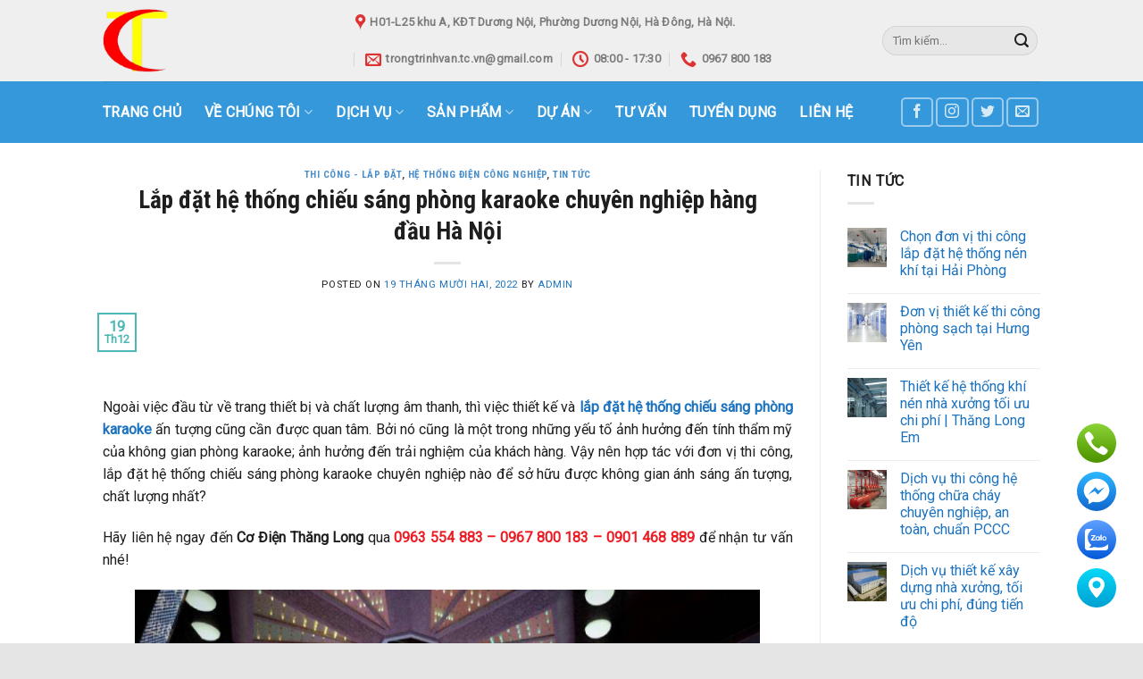

--- FILE ---
content_type: text/html; charset=UTF-8
request_url: https://thanglongem.com/lap-dat-thong-chieu-sang-phong-karaoke/
body_size: 42286
content:
<!DOCTYPE html> <!--[if IE 9 ]><html lang="vi" prefix="og: https://ogp.me/ns#" class="ie9 loading-site no-js"> <![endif]--> <!--[if IE 8 ]><html lang="vi" prefix="og: https://ogp.me/ns#" class="ie8 loading-site no-js"> <![endif]--> <!--[if (gte IE 9)|!(IE)]><!--><html lang="vi" prefix="og: https://ogp.me/ns#" class="loading-site no-js"> <!--<![endif]--><head><style id="rocket-critical-css">html{font-family:sans-serif;-ms-text-size-adjust:100%;-webkit-text-size-adjust:100%}body{margin:0}article,aside,header,main{display:block}a{background-color:transparent}strong{font-weight:inherit}strong{font-weight:bolder}img{border-style:none}button,input{font:inherit}button,input{overflow:visible}button{text-transform:none}button,[type=submit]{-webkit-appearance:button}button::-moz-focus-inner,input::-moz-focus-inner{border:0;padding:0}button:-moz-focusring,input:-moz-focusring{outline:1px dotted ButtonText}[type=checkbox]{-webkit-box-sizing:border-box;box-sizing:border-box;padding:0}[type=search]{-webkit-appearance:textfield}[type=search]::-webkit-search-cancel-button,[type=search]::-webkit-search-decoration{-webkit-appearance:none}*,*:before,*:after{-webkit-box-sizing:border-box;box-sizing:border-box}html{-webkit-box-sizing:border-box;box-sizing:border-box;background-attachment:fixed}body{color:#777;scroll-behavior:smooth;-webkit-font-smoothing:antialiased;-moz-osx-font-smoothing:grayscale}img{max-width:100%;height:auto;display:inline-block;vertical-align:middle}a,button,input{-ms-touch-action:manipulation;touch-action:manipulation}.col{position:relative;margin:0;padding:0 15px 30px;width:100%}@media screen and (max-width:849px){.col{padding-bottom:30px}}@media screen and (min-width:850px){.row-divided>.col+.col:not(.large-12){border-left:1px solid #ececec}}.align-top{-webkit-box-pack:start!important;-ms-flex-pack:start!important;justify-content:flex-start!important;-webkit-box-align:start!important;-ms-flex-align:start!important;align-items:flex-start!important;-ms-flex-item-align:start!important;align-self:flex-start!important;vertical-align:top!important}@media screen and (min-width:850px){.large-3{max-width:25%;-ms-flex-preferred-size:25%;flex-basis:25%}.large-9{max-width:75%;-ms-flex-preferred-size:75%;flex-basis:75%}}body,.container,.row{width:100%;margin-left:auto;margin-right:auto}.container{padding-left:15px;padding-right:15px}.container,.row{max-width:1080px}.row.row-large{max-width:1110px}.flex-row{-js-display:flex;display:-webkit-box;display:-ms-flexbox;display:flex;-webkit-box-orient:horizontal;-webkit-box-direction:normal;-ms-flex-flow:row nowrap;flex-flow:row nowrap;-webkit-box-align:center;-ms-flex-align:center;align-items:center;-webkit-box-pack:justify;-ms-flex-pack:justify;justify-content:space-between;width:100%}.text-center .flex-row{-webkit-box-pack:center;-ms-flex-pack:center;justify-content:center}.header .flex-row{height:100%}.flex-col{max-height:100%}.flex-grow{-webkit-box-flex:1;-ms-flex:1;flex:1;-ms-flex-negative:1;-ms-flex-preferred-size:auto!important}.flex-left{margin-right:auto}.flex-right{margin-left:auto}@media all and (-ms-high-contrast:none){.nav>li>a>i{top:-1px}}.row{width:100%;-js-display:flex;display:-webkit-box;display:-ms-flexbox;display:flex;-webkit-box-orient:horizontal;-webkit-box-direction:normal;-ms-flex-flow:row wrap;flex-flow:row wrap}@media screen and (min-width:850px){.row-large{padding-left:0;padding-right:0}.row-large>.col{padding:0 30px 30px;margin-bottom:0}}.nav-dropdown{position:absolute;min-width:260px;max-height:0;z-index:9;padding:20px 0 20px;opacity:0;margin:0;color:#777;background-color:#fff;text-align:left;display:table;left:-99999px}.nav-dropdown:after{visibility:hidden;display:block;content:"";clear:both;height:0}.nav-dropdown li{display:block;margin:0;vertical-align:top}.nav-dropdown li ul{margin:0;padding:0}.nav-column li>a,.nav-dropdown>li>a{width:auto;display:block;padding:10px 20px;line-height:1.3}.nav-column>li:last-child:not(.nav-dropdown-col)>a,.nav-dropdown>li:last-child:not(.nav-dropdown-col)>a{border-bottom:0!important}.nav-dropdown>li.nav-dropdown-col{text-align:left;display:table-cell;white-space:nowrap;width:160px;min-width:160px}.nav-dropdown>li.nav-dropdown-col:not(:last-child){border-right:1px solid transparent}.nav-dropdown .menu-item-has-children>a,.nav-dropdown .nav-dropdown-col>a{text-transform:uppercase;font-size:.8em;font-weight:bolder;color:#000}.nav-dropdown-default .nav-column li>a,.nav-dropdown.nav-dropdown-default>li>a{padding-left:0;padding-right:0;margin:0 10px;border-bottom:1px solid #ececec}.nav-dropdown-default{padding:20px}.nav-dropdown-has-arrow li.has-dropdown:after,.nav-dropdown-has-arrow li.has-dropdown:before{bottom:-2px;z-index:10;opacity:0;left:50%;border:solid transparent;content:"";height:0;width:0;position:absolute}.nav-dropdown-has-arrow li.has-dropdown:after{border-color:rgba(221,221,221,0);border-bottom-color:#fff;border-width:8px;margin-left:-8px}.nav-dropdown-has-arrow li.has-dropdown:before{z-index:-999;border-width:11px;margin-left:-11px}.nav-dropdown-has-shadow .nav-dropdown{-webkit-box-shadow:1px 1px 15px rgba(0,0,0,.15);box-shadow:1px 1px 15px rgba(0,0,0,.15)}.nav-dropdown-has-arrow.nav-dropdown-has-border li.has-dropdown:before{border-bottom-color:#ddd}.nav-dropdown-has-border .nav-dropdown{border:2px solid #ddd}.nav,.nav ul:not(.nav-dropdown){margin:0;padding:0}.nav>li>button{margin-bottom:0}.nav{width:100%;position:relative;display:inline-block;display:-webkit-box;display:-ms-flexbox;display:flex;-webkit-box-orient:horizontal;-webkit-box-direction:normal;-ms-flex-flow:row wrap;flex-flow:row wrap;-webkit-box-align:center;-ms-flex-align:center;align-items:center}.nav>li{display:inline-block;list-style:none;margin:0;padding:0;position:relative;margin:0 7px}.nav>li>a{padding:10px 0;display:inline-block;display:-webkit-inline-box;display:-ms-inline-flexbox;display:inline-flex;-ms-flex-wrap:wrap;flex-wrap:wrap;-webkit-box-align:center;-ms-flex-align:center;align-items:center}.nav-left{-webkit-box-pack:start;-ms-flex-pack:start;justify-content:flex-start}.nav-right{-webkit-box-pack:end;-ms-flex-pack:end;justify-content:flex-end}.nav>li>a,.nav-dropdown>li>a,.nav-column>li>a{color:rgba(102,102,102,.85)}.nav-dropdown>li>a,.nav-column>li>a{display:block}.nav li:first-child{margin-left:0!important}.nav li:last-child{margin-right:0!important}.nav-uppercase>li>a{letter-spacing:.02em;text-transform:uppercase;font-weight:bolder}@media (min-width:850px){.nav-divided>li{margin:0 .7em}.nav-divided>li+li>a:after{content:"";position:absolute;top:50%;width:1px;border-left:1px solid rgba(0,0,0,.1);height:15px;margin-top:-7px;left:-1em}}li.html form,li.html input{margin:0}.nav-line-bottom>li>a:before{content:" ";position:absolute;top:0;left:50%;-webkit-transform:translateX(-50%);-ms-transform:translateX(-50%);transform:translateX(-50%);width:100%;background-color:#446084;opacity:0;height:3px}.nav-line-bottom>li:before,.nav-line-bottom>li:after{display:none}.nav-line-bottom>li>a:before{top:auto;bottom:0}.toggle{height:auto;width:45px;line-height:1;-webkit-box-shadow:none!important;box-shadow:none!important;padding:0;color:currentColor;opacity:.6;margin:0 5px 0 0}.toggle i{font-size:1.8em}.nav.nav-vertical{-webkit-box-orient:vertical;-webkit-box-direction:normal;-ms-flex-flow:column;flex-flow:column}.nav.nav-vertical li{list-style:none;margin:0;width:100%}.nav-vertical li li{font-size:1em;padding-left:.5em}.nav-vertical>li{display:-webkit-box;display:-ms-flexbox;display:flex;-webkit-box-orient:horizontal;-webkit-box-direction:normal;-ms-flex-flow:row wrap;flex-flow:row wrap;-webkit-box-align:center;-ms-flex-align:center;align-items:center}.nav-vertical>li ul{width:100%}.nav-vertical li li.menu-item-has-children{margin-bottom:1em}.nav-vertical li li.menu-item-has-children:not(:first-child){margin-top:1em}.nav-vertical>li>ul>li a,.nav-vertical>li>a{display:-webkit-box;display:-ms-flexbox;display:flex;-webkit-box-align:center;-ms-flex-align:center;align-items:center;width:auto;-webkit-box-flex:1;-ms-flex-positive:1;flex-grow:1}.nav-vertical li li.menu-item-has-children>a{color:#000;text-transform:uppercase;font-size:.8em;font-weight:bolder}.nav-vertical>li.html{padding-top:1em;padding-bottom:1em}.nav-vertical>li>ul li a{color:#666}.nav-vertical>li>ul{margin:0 0 2em;padding-left:1em}.nav .children{position:fixed;opacity:0;left:-99999px;-webkit-transform:translateX(-10px);-ms-transform:translateX(-10px);transform:translateX(-10px)}.nav-sidebar.nav-vertical>li+li{border-top:1px solid #ececec}.nav-vertical>li+li{border-top:1px solid #ececec}.text-center .toggle{margin-left:-35px}.text-center .nav-vertical li{border:0}.text-center .nav-vertical li li{padding-left:0}.badge{display:table;z-index:20;height:2.8em;width:2.8em;-webkit-backface-visibility:hidden;backface-visibility:hidden}.badge.top{left:0}.badge-inner{display:table-cell;vertical-align:middle;text-align:center;width:100%;height:100%;background-color:#446084;line-height:.85;color:#fff;font-weight:bolder;padding:2px;white-space:nowrap}.badge-outline .badge-inner{color:#446084;background-color:#fff;border:2px solid currentColor}.badge-outline{margin-left:-.4em}.widget .badge-outline .badge-inner{background-color:transparent}.widget .badge{margin:0!important}.button,button{position:relative;display:inline-block;background-color:transparent;text-transform:uppercase;font-size:.97em;letter-spacing:.03em;font-weight:bolder;text-align:center;color:currentColor;text-decoration:none;border:1px solid transparent;vertical-align:middle;border-radius:0;margin-top:0;margin-right:1em;text-shadow:none;line-height:2.4em;min-height:2.5em;padding:0 1.2em;max-width:100%;text-rendering:optimizeLegibility;-webkit-box-sizing:border-box;box-sizing:border-box}.button.is-outline{line-height:2.19em}.button{color:#fff;background-color:#446084;background-color:var(--primary-color);border-color:rgba(0,0,0,.05)}.button.is-outline{border:2px solid currentColor;background-color:transparent}.is-outline{color:silver}.secondary{background-color:#d26e4b}.text-center .button:first-of-type{margin-left:0!important}.text-center .button:last-of-type{margin-right:0!important}.flex-col button,.flex-col .button,.flex-col input{margin-bottom:0}.is-divider{height:3px;display:block;background-color:rgba(0,0,0,.1);margin:1em 0 1em;width:100%;max-width:30px}.widget .is-divider{margin-top:.66em}form{margin-bottom:0}input[type=search],input[type=text],input[type=password]{-webkit-box-sizing:border-box;box-sizing:border-box;border:1px solid #ddd;padding:0 .75em;height:2.507em;font-size:.97em;border-radius:0;max-width:100%;width:100%;vertical-align:middle;background-color:#fff;color:#333;-webkit-box-shadow:inset 0 1px 2px rgba(0,0,0,.1);box-shadow:inset 0 1px 2px rgba(0,0,0,.1)}input[type=search],input[type=text]{-webkit-appearance:none;-moz-appearance:none;appearance:none}label{font-weight:700;display:block;font-size:.9em;margin-bottom:.4em}input[type=checkbox]{display:inline;margin-right:10px;font-size:16px}.form-flat input:not([type=submit]){background-color:rgba(0,0,0,.03);-webkit-box-shadow:none;box-shadow:none;border-color:rgba(0,0,0,.09);color:currentColor!important;border-radius:99px}.form-flat button,.form-flat input{border-radius:99px}.form-flat .flex-row .flex-col{padding-right:4px}.form-flat .button.icon{color:currentColor!important;border-color:transparent!important;background-color:transparent!important;-webkit-box-shadow:none;box-shadow:none}i[class^=icon-]{font-family:"fl-icons"!important;font-display:block;speak:none!important;margin:0;padding:0;display:inline-block;font-style:normal!important;font-weight:normal!important;font-variant:normal!important;text-transform:none!important;position:relative;line-height:1.2}button i,.button i{vertical-align:middle;top:-1.5px}.button.icon{margin-left:.12em;margin-right:.12em;min-width:2.5em;padding-left:.6em;padding-right:.6em;display:inline-block}.button.icon i{font-size:1.2em}.button.icon.circle{padding-left:0;padding-right:0}.button.icon.circle>i{margin:0 8px}.button.icon.circle>i:only-child{margin:0}.nav>li>a>i{vertical-align:middle;font-size:20px}.nav>li>a>i+span{margin-left:5px}.nav>li>a>i.icon-menu{font-size:1.9em}.nav>li.has-icon>a>i{min-width:1em}.has-dropdown .icon-angle-down{font-size:16px;margin-left:.2em;opacity:.6}[data-icon-label]{position:relative}[data-icon-label="0"]:after{display:none}[data-icon-label]:after{content:attr(data-icon-label);position:absolute;font-style:normal;font-family:Arial,Sans-serif!important;top:-10px;right:-10px;font-weight:bolder;background-color:#d26e4b;-webkit-box-shadow:1px 1px 3px 0 rgba(0,0,0,.3);box-shadow:1px 1px 3px 0 rgba(0,0,0,.3);font-size:11px;padding-left:2px;padding-right:2px;opacity:.9;line-height:17px;letter-spacing:-.5px;height:17px;min-width:17px;border-radius:99px;color:#fff;text-align:center;z-index:1}img{opacity:1}.lightbox-content{background-color:#fff;max-width:875px;margin:0 auto;-webkit-box-shadow:3px 3px 20px 0 rgba(0,0,0,.15);box-shadow:3px 3px 20px 0 rgba(0,0,0,.15);position:relative}.lightbox-content .lightbox-inner{padding:30px 20px}.mfp-hide{display:none!important}label{color:#222}a{color:#334862;text-decoration:none}a.plain{color:currentColor}ul{list-style:disc}ul{margin-top:0;padding:0}ul ul{margin:1.5em 0 1.5em 3em}li{margin-bottom:.6em}.button,button,input{margin-bottom:1em}form,p,ul{margin-bottom:1.3em}form p{margin-bottom:.5em}body{line-height:1.6}h1,h3,h6{color:#555;width:100%;margin-top:0;margin-bottom:.5em;text-rendering:optimizeSpeed}h1{font-size:1.7em;line-height:1.3}h3{font-size:1.25em}h6{font-size:.85em;opacity:.8}@media (max-width:549px){h1{font-size:1.4em}h3{font-size:1em}}p{margin-top:0}.uppercase,h6,span.widget-title{line-height:1.05;letter-spacing:.05em;text-transform:uppercase}span.widget-title{font-size:1em;font-weight:600}.is-normal{font-weight:400}.uppercase{line-height:1.2;text-transform:uppercase}.is-small{font-size:.8em}.is-xsmall{font-size:.7em}.nav>li>a{font-size:.8em}.nav>li.html{font-size:.85em}.nav-size-large>li>a{font-size:1em}.nav-spacing-xlarge>li{margin:0 13px}.container:after,.row:after{content:"";display:table;clear:both}@media (max-width:549px){.hide-for-small{display:none!important}}@media (min-width:850px){.show-for-medium{display:none!important}}@media (max-width:849px){.hide-for-medium{display:none!important}}.full-width{width:100%!important;max-width:100%!important;padding-left:0!important;padding-right:0!important;display:block}.mb-0{margin-bottom:0!important}.ml-0{margin-left:0!important}.mr-half{margin-right:15px}.pb-half{padding-bottom:15px}.pt-half{padding-top:15px}.text-left{text-align:left}.text-center{text-align:center}.text-center>div,.text-center .is-divider{margin-left:auto;margin-right:auto}.relative{position:relative!important}.absolute{position:absolute!important}.fixed{position:fixed!important;z-index:12}.top{top:0}.bottom{bottom:0}.fill{position:absolute;top:0;left:0;height:100%;right:0;bottom:0;padding:0!important;margin:0!important}.bg-fill{background-size:cover!important;background-repeat:no-repeat!important;background-position:50% 50%}.circle{border-radius:999px!important;-o-object-fit:cover;object-fit:cover}.round{border-radius:5px}.z-1{z-index:21}.z-top{z-index:9995}.block{display:block}.op-7{opacity:.7}.no-scrollbar{-ms-overflow-style:-ms-autohiding-scrollbar;scrollbar-width:none}.no-scrollbar::-webkit-scrollbar{width:0px!important;height:0px!important}.screen-reader-text{clip:rect(1px,1px,1px,1px);position:absolute!important;height:1px;width:1px;overflow:hidden}.nav-anim>li{-webkit-transform:translateY(-15px);-ms-transform:translateY(-15px);transform:translateY(-15px);opacity:0}.button.tooltip{opacity:1}.nav-dark .is-outline,.nav-dark .nav>li>a{color:rgba(255,255,255,.8)}.nav-dark .nav>li.html{color:#fff}html{overflow-x:hidden}@media (max-width:849px){body{overflow-x:hidden}}#wrapper,#main{background-color:#fff;position:relative}.page-wrapper{padding-top:30px;padding-bottom:30px}.header,.header-wrapper{width:100%;z-index:30;position:relative;background-size:cover;background-position:50% 0}.header-bg-color{background-color:rgba(255,255,255,.9)}.header-bottom{display:-webkit-box;display:-ms-flexbox;display:flex;-webkit-box-align:center;-ms-flex-align:center;align-items:center;-ms-flex-wrap:no-wrap;flex-wrap:no-wrap}.header-bg-image,.header-bg-color{background-position:50% 0}.header-main{z-index:10;position:relative}.header-bottom{z-index:9;position:relative;min-height:35px}.top-divider{margin-bottom:-1px;border-top:1px solid currentColor;opacity:.1}.post{margin:0 0 30px}.entry-header-text{padding:1.5em 0 1.5em}.entry-header-text.text-center{padding-left:1.5em;padding-right:1.5em}.entry-header-text-top{padding-top:0}.entry-content{padding-top:1.5em;padding-bottom:1.5em}.badge.post-date{top:7%}.entry-image img{width:100%}.updated:not(.published){display:none}@media (min-width:850px){.aligncenter{clear:both;display:block;margin:0 auto}}.widget{margin-bottom:1.5em}.widget ul{margin:0}.widget li{list-style:none}.widget>ul>li{list-style:none;margin-bottom:.3em;text-align:left;margin:0}.widget>ul>li:before{font-family:"fl-icons";display:inline-block;opacity:.6;margin-right:6px}.widget>ul>li+li{border-top:1px solid #ececec}.recent-blog-posts{padding:10px 0 10px}.recent-blog-posts a{line-height:1.2;display:block;margin-bottom:6px}html{background-color:#5b5b5b}.back-to-top{margin:0;opacity:0;bottom:20px;right:20px;-webkit-transform:translateY(30%);-ms-transform:translateY(30%);transform:translateY(30%)}.logo{line-height:1;margin:0}.logo a{text-decoration:none;display:block;color:#446084;font-size:32px;text-transform:uppercase;font-weight:bolder;margin:0}.logo img{display:block;width:auto}.header-logo-dark{display:none!important}.logo-left .logo{margin-left:0;margin-right:30px}@media screen and (max-width:849px){.header-inner .nav{-ms-flex-wrap:nowrap;flex-wrap:nowrap}.medium-logo-center .flex-left{-webkit-box-ordinal-group:2;-ms-flex-order:1;order:1;-webkit-box-flex:1;-ms-flex:1 1 0%;flex:1 1 0%}.medium-logo-center .logo{-webkit-box-ordinal-group:3;-ms-flex-order:2;order:2;text-align:center;margin:0 15px}.medium-logo-center .logo img{margin:0 auto}.medium-logo-center .flex-right{-webkit-box-flex:1;-ms-flex:1 1 0%;flex:1 1 0%;-webkit-box-ordinal-group:4;-ms-flex-order:3;order:3}}.sidebar-menu .search-form{display:block!important}.searchform-wrapper form{margin-bottom:0}.sidebar-menu .search-form{padding:5px 0;width:100%}.searchform{position:relative}.searchform .button.icon{margin:0}.searchform .button.icon i{font-size:1.2em}.searchform-wrapper{width:100%}.searchform-wrapper.form-flat .flex-col:last-of-type{margin-left:-2.9em}.searchform-wrapper .autocomplete-suggestions{overflow-y:scroll;-webkit-overflow-scrolling:touch;max-height:50vh;overflow-y:auto}.header .search-form .autocomplete-suggestions{max-height:80vh}.header .search-form .live-search-results{text-align:left;color:#111;top:105%;-webkit-box-shadow:0 0 10px 0 rgba(0,0,0,.1);box-shadow:0 0 10px 0 rgba(0,0,0,.1);left:0;right:0;background-color:rgba(255,255,255,.95);position:absolute}.icon-phone:before{content:""}.icon-menu:before{content:""}.icon-shopping-basket:before{content:""}.icon-angle-up:before{content:""}.icon-angle-down:before{content:""}.icon-twitter:before{content:""}.icon-envelop:before{content:""}.icon-facebook:before{content:""}.icon-instagram:before{content:""}.icon-search:before{content:""}.icon-map-pin-fill:before{content:""}.icon-clock:before{content:""}.icon-whatsapp:before{content:""}.social-icons{display:inline-block;vertical-align:middle;font-size:.85em;color:#999}.html .social-icons{font-size:1em}.html .social-icons .button{margin-bottom:0}.social-icons i{min-width:1em}.nav-dark .social-icons{color:#fff}.nav-dark .social-icons .button.is-outline{border-color:rgba(255,255,255,.5)}.woocommerce-form-login .button{margin-bottom:0}p.form-row-wide{clear:both}.screen-reader-text{clip:rect(1px,1px,1px,1px);word-wrap:normal!important;border:0;clip-path:inset(50%);height:1px;margin:-1px;overflow:hidden;overflow-wrap:normal!important;padding:0;position:absolute!important;width:1px}</style><link rel="preload" href="https://fonts.googleapis.com/css?family=Roboto+Condensed%3Aregular%2C700%7CRoboto%3Aregular%2Cregular%2Cregular%2Cdefault" as="style" onload="this.onload=null;this.rel='stylesheet'" /><link rel="preload" href="https://thanglongem.com/wp-content/cache/min/1/947fcd924e0346d1323c03a9ae0849a9.css" as="style" onload="this.onload=null;this.rel='stylesheet'" data-minify="1" /><meta charset="UTF-8" /><link rel="profile" href="http://gmpg.org/xfn/11" /><link rel="pingback" href="https://thanglongem.com/xmlrpc.php" /> <script>(function(html){html.className = html.className.replace(/\bno-js\b/,'js')})(document.documentElement);</script> <meta name="viewport" content="width=device-width, initial-scale=1, maximum-scale=1" /><title>Lắp đặt hệ thống chiếu sáng phòng karaoke chuyên nghiệp hàng đầu Hà Nội</title><meta name="description" content="Cung cấp dịch vụ lắp đặt hệ thống chiếu sáng phòng karaoke chuyên nghiệp. Quy trình khoa học. Cam kết chất lượng. Chi phí tối ưu. Gọi 0963 554 883 – 0967 800 183 - 0901 468 889 nhận tư vấn!"/><meta name="robots" content="follow, index, max-snippet:-1, max-video-preview:-1, max-image-preview:large"/><link rel="canonical" href="https://thanglongem.com/lap-dat-thong-chieu-sang-phong-karaoke/" /><meta property="og:locale" content="vi_VN" /><meta property="og:type" content="article" /><meta property="og:title" content="Lắp đặt hệ thống chiếu sáng phòng karaoke chuyên nghiệp hàng đầu Hà Nội" /><meta property="og:description" content="Cung cấp dịch vụ lắp đặt hệ thống chiếu sáng phòng karaoke chuyên nghiệp. Quy trình khoa học. Cam kết chất lượng. Chi phí tối ưu. Gọi 0963 554 883 – 0967 800 183 - 0901 468 889 nhận tư vấn!" /><meta property="og:url" content="https://thanglongem.com/lap-dat-thong-chieu-sang-phong-karaoke/" /><meta property="og:site_name" content="thanglongem.com" /><meta property="article:section" content="THI CÔNG - LẮP ĐẶT" /><meta property="og:updated_time" content="2023-05-17T10:51:34+07:00" /><meta property="og:image" content="https://thanglongem.com/wp-content/uploads/2022/12/lap-dat-he-thong-chieu-sang-phong-karaoke-1.png" /><meta property="og:image:secure_url" content="https://thanglongem.com/wp-content/uploads/2022/12/lap-dat-he-thong-chieu-sang-phong-karaoke-1.png" /><meta property="og:image:width" content="800" /><meta property="og:image:height" content="600" /><meta property="og:image:alt" content="lắp đặt hệ thống chiếu sáng phòng karaoke" /><meta property="og:image:type" content="image/png" /><meta property="article:published_time" content="2022-12-19T07:51:11+07:00" /><meta property="article:modified_time" content="2023-05-17T10:51:34+07:00" /><meta name="twitter:card" content="summary_large_image" /><meta name="twitter:title" content="Lắp đặt hệ thống chiếu sáng phòng karaoke chuyên nghiệp hàng đầu Hà Nội" /><meta name="twitter:description" content="Cung cấp dịch vụ lắp đặt hệ thống chiếu sáng phòng karaoke chuyên nghiệp. Quy trình khoa học. Cam kết chất lượng. Chi phí tối ưu. Gọi 0963 554 883 – 0967 800 183 - 0901 468 889 nhận tư vấn!" /><meta name="twitter:image" content="https://thanglongem.com/wp-content/uploads/2022/12/lap-dat-he-thong-chieu-sang-phong-karaoke-1.png" /><meta name="twitter:label1" content="Written by" /><meta name="twitter:data1" content="admin" /><meta name="twitter:label2" content="Time to read" /><meta name="twitter:data2" content="7 minutes" /> <script type="application/ld+json" class="rank-math-schema-pro">{"@context":"https://schema.org","@graph":[{"@type":["Organization","Person"],"@id":"https://thanglongem.com/#person","name":"admin","url":"https://thanglongem.com"},{"@type":"WebSite","@id":"https://thanglongem.com/#website","url":"https://thanglongem.com","name":"thanglongem.com","alternateName":"thanglongem.com","publisher":{"@id":"https://thanglongem.com/#person"},"inLanguage":"vi"},{"@type":"ImageObject","@id":"https://thanglongem.com/wp-content/uploads/2022/12/lap-dat-he-thong-chieu-sang-phong-karaoke-1.png","url":"https://thanglongem.com/wp-content/uploads/2022/12/lap-dat-he-thong-chieu-sang-phong-karaoke-1.png","width":"800","height":"600","caption":"l\u1eafp \u0111\u1eb7t h\u1ec7 th\u1ed1ng chi\u1ebfu s\u00e1ng ph\u00f2ng karaoke","inLanguage":"vi"},{"@type":"WebPage","@id":"https://thanglongem.com/lap-dat-thong-chieu-sang-phong-karaoke/#webpage","url":"https://thanglongem.com/lap-dat-thong-chieu-sang-phong-karaoke/","name":"L\u1eafp \u0111\u1eb7t h\u1ec7 th\u1ed1ng chi\u1ebfu s\u00e1ng ph\u00f2ng karaoke chuy\u00ean nghi\u1ec7p h\u00e0ng \u0111\u1ea7u H\u00e0 N\u1ed9i","datePublished":"2022-12-19T07:51:11+07:00","dateModified":"2023-05-17T10:51:34+07:00","isPartOf":{"@id":"https://thanglongem.com/#website"},"primaryImageOfPage":{"@id":"https://thanglongem.com/wp-content/uploads/2022/12/lap-dat-he-thong-chieu-sang-phong-karaoke-1.png"},"inLanguage":"vi"},{"@type":"Person","@id":"https://thanglongem.com/author/admin/","name":"admin","url":"https://thanglongem.com/author/admin/","image":{"@type":"ImageObject","@id":"https://secure.gravatar.com/avatar/2fc6b5da3b6424df7b4f175f60c78401?s=96&amp;d=mm&amp;r=g","url":"https://secure.gravatar.com/avatar/2fc6b5da3b6424df7b4f175f60c78401?s=96&amp;d=mm&amp;r=g","caption":"admin","inLanguage":"vi"}},{"@type":"NewsArticle","headline":"L\u1eafp \u0111\u1eb7t h\u1ec7 th\u1ed1ng chi\u1ebfu s\u00e1ng ph\u00f2ng karaoke chuy\u00ean nghi\u1ec7p h\u00e0ng \u0111\u1ea7u H\u00e0 N\u1ed9i","keywords":"l\u1eafp \u0111\u1eb7t h\u1ec7 th\u1ed1ng chi\u1ebfu s\u00e1ng ph\u00f2ng karaoke","datePublished":"2022-12-19T07:51:11+07:00","dateModified":"2023-05-17T10:51:34+07:00","author":{"@id":"https://thanglongem.com/author/admin/","name":"admin"},"publisher":{"@id":"https://thanglongem.com/#person"},"description":"Cung c\u1ea5p d\u1ecbch v\u1ee5 l\u1eafp \u0111\u1eb7t h\u1ec7 th\u1ed1ng chi\u1ebfu s\u00e1ng ph\u00f2ng karaoke chuy\u00ean nghi\u1ec7p. Quy tr\u00ecnh khoa h\u1ecdc. Cam k\u1ebft ch\u1ea5t l\u01b0\u1ee3ng. Chi ph\u00ed t\u1ed1i \u01b0u. G\u1ecdi 0963 554 883 \u2013 0967 800 183 - 0901 468 889 nh\u1eadn t\u01b0 v\u1ea5n!","copyrightYear":"2023","copyrightHolder":{"@id":"https://thanglongem.com/#person"},"name":"L\u1eafp \u0111\u1eb7t h\u1ec7 th\u1ed1ng chi\u1ebfu s\u00e1ng ph\u00f2ng karaoke chuy\u00ean nghi\u1ec7p h\u00e0ng \u0111\u1ea7u H\u00e0 N\u1ed9i","@id":"https://thanglongem.com/lap-dat-thong-chieu-sang-phong-karaoke/#richSnippet","isPartOf":{"@id":"https://thanglongem.com/lap-dat-thong-chieu-sang-phong-karaoke/#webpage"},"image":{"@id":"https://thanglongem.com/wp-content/uploads/2022/12/lap-dat-he-thong-chieu-sang-phong-karaoke-1.png"},"inLanguage":"vi","mainEntityOfPage":{"@id":"https://thanglongem.com/lap-dat-thong-chieu-sang-phong-karaoke/#webpage"}}]}</script> <link rel='dns-prefetch' href='//cdn.jsdelivr.net' /><link rel='dns-prefetch' href='//fonts.googleapis.com' /><link rel="alternate" type="application/rss+xml" title="Dòng thông tin Công Ty TNHH đầu tư xây dựng và cơ điện Thăng Long &raquo;" href="https://thanglongem.com/feed/" /><link rel="alternate" type="application/rss+xml" title="Dòng phản hồi Công Ty TNHH đầu tư xây dựng và cơ điện Thăng Long &raquo;" href="https://thanglongem.com/comments/feed/" /><link rel="alternate" type="application/rss+xml" title="Công Ty TNHH đầu tư xây dựng và cơ điện Thăng Long &raquo; Lắp đặt hệ thống chiếu sáng phòng karaoke chuyên nghiệp hàng đầu Hà Nội Dòng phản hồi" href="https://thanglongem.com/lap-dat-thong-chieu-sang-phong-karaoke/feed/" /><link rel="prefetch" href="https://thanglongem.com/wp-content/themes/flatsome/assets/js/chunk.countup.fe2c1016.js" /><link rel="prefetch" href="https://thanglongem.com/wp-content/themes/flatsome/assets/js/chunk.sticky-sidebar.a58a6557.js" /><link rel="prefetch" href="https://thanglongem.com/wp-content/themes/flatsome/assets/js/chunk.tooltips.29144c1c.js" /><link rel="prefetch" href="https://thanglongem.com/wp-content/themes/flatsome/assets/js/chunk.vendors-popups.947eca5c.js" /><link rel="prefetch" href="https://thanglongem.com/wp-content/themes/flatsome/assets/js/chunk.vendors-slider.f0d2cbc9.js" /><style id='wp-emoji-styles-inline-css' type='text/css'>img.wp-smiley,img.emoji{display:inline!important;border:none!important;box-shadow:none!important;height:1em!important;width:1em!important;margin:0 0.07em!important;vertical-align:-0.1em!important;background:none!important;padding:0!important}</style><style id='wp-block-library-inline-css' type='text/css'>:root{--wp-admin-theme-color:#007cba;--wp-admin-theme-color--rgb:0,124,186;--wp-admin-theme-color-darker-10:#006ba1;--wp-admin-theme-color-darker-10--rgb:0,107,161;--wp-admin-theme-color-darker-20:#005a87;--wp-admin-theme-color-darker-20--rgb:0,90,135;--wp-admin-border-width-focus:2px;--wp-block-synced-color:#7a00df;--wp-block-synced-color--rgb:122,0,223}@media (min-resolution:192dpi){:root{--wp-admin-border-width-focus:1.5px}}.wp-element-button{cursor:pointer}:root{--wp--preset--font-size--normal:16px;--wp--preset--font-size--huge:42px}:root .has-very-light-gray-background-color{background-color:#eee}:root .has-very-dark-gray-background-color{background-color:#313131}:root .has-very-light-gray-color{color:#eee}:root .has-very-dark-gray-color{color:#313131}:root .has-vivid-green-cyan-to-vivid-cyan-blue-gradient-background{background:linear-gradient(135deg,#00d084,#0693e3)}:root .has-purple-crush-gradient-background{background:linear-gradient(135deg,#34e2e4,#4721fb 50%,#ab1dfe)}:root .has-hazy-dawn-gradient-background{background:linear-gradient(135deg,#faaca8,#dad0ec)}:root .has-subdued-olive-gradient-background{background:linear-gradient(135deg,#fafae1,#67a671)}:root .has-atomic-cream-gradient-background{background:linear-gradient(135deg,#fdd79a,#004a59)}:root .has-nightshade-gradient-background{background:linear-gradient(135deg,#330968,#31cdcf)}:root .has-midnight-gradient-background{background:linear-gradient(135deg,#020381,#2874fc)}.has-regular-font-size{font-size:1em}.has-larger-font-size{font-size:2.625em}.has-normal-font-size{font-size:var(--wp--preset--font-size--normal)}.has-huge-font-size{font-size:var(--wp--preset--font-size--huge)}.has-text-align-center{text-align:center}.has-text-align-left{text-align:left}.has-text-align-right{text-align:right}#end-resizable-editor-section{display:none}.aligncenter{clear:both}.items-justified-left{justify-content:flex-start}.items-justified-center{justify-content:center}.items-justified-right{justify-content:flex-end}.items-justified-space-between{justify-content:space-between}.screen-reader-text{clip:rect(1px,1px,1px,1px);word-wrap:normal!important;border:0;-webkit-clip-path:inset(50%);clip-path:inset(50%);height:1px;margin:-1px;overflow:hidden;padding:0;position:absolute;width:1px}.screen-reader-text:focus{clip:auto!important;background-color:#ddd;-webkit-clip-path:none;clip-path:none;color:#444;display:block;font-size:1em;height:auto;left:5px;line-height:normal;padding:15px 23px 14px;text-decoration:none;top:5px;width:auto;z-index:100000}html :where(.has-border-color){border-style:solid}html :where([style*=border-top-color]){border-top-style:solid}html :where([style*=border-right-color]){border-right-style:solid}html :where([style*=border-bottom-color]){border-bottom-style:solid}html :where([style*=border-left-color]){border-left-style:solid}html :where([style*=border-width]){border-style:solid}html :where([style*=border-top-width]){border-top-style:solid}html :where([style*=border-right-width]){border-right-style:solid}html :where([style*=border-bottom-width]){border-bottom-style:solid}html :where([style*=border-left-width]){border-left-style:solid}html :where(img[class*=wp-image-]){height:auto;max-width:100%}:where(figure){margin:0 0 1em}html :where(.is-position-sticky){--wp-admin--admin-bar--position-offset:var(--wp-admin--admin-bar--height,0)}@media screen and (max-width:600px){html :where(.is-position-sticky){--wp-admin--admin-bar--position-offset:0}}</style><style id='classic-theme-styles-inline-css' type='text/css'>.wp-block-button__link{color:#fff;background-color:#32373c;border-radius:9999px;box-shadow:none;text-decoration:none;padding:calc(.667em + 2px) calc(1.333em + 2px);font-size:1.125em}.wp-block-file__button{background:#32373c;color:#fff;text-decoration:none}</style><style id='woocommerce-inline-inline-css' type='text/css'>.woocommerce form .form-row .required{visibility:visible}</style><style id='ez-toc-inline-css' type='text/css'>div#ez-toc-container .ez-toc-title{font-size:120%}div#ez-toc-container .ez-toc-title{font-weight:500}div#ez-toc-container ul li{font-size:95%}div#ez-toc-container ul li{font-weight:500}div#ez-toc-container nav ul ul li{font-size:90%}</style><style id='flatsome-main-inline-css' type='text/css'>@font-face{font-family:"fl-icons";font-display:block;src:url(https://thanglongem.com/wp-content/themes/flatsome/assets/css/icons/fl-icons.eot?v=3.15.2);src:url(https://thanglongem.com/wp-content/themes/flatsome/assets/css/icons/fl-icons.eot#iefix?v=3.15.2) format("embedded-opentype"),url(https://thanglongem.com/wp-content/themes/flatsome/assets/css/icons/fl-icons.woff2?v=3.15.2) format("woff2"),url(https://thanglongem.com/wp-content/themes/flatsome/assets/css/icons/fl-icons.ttf?v=3.15.2) format("truetype"),url(https://thanglongem.com/wp-content/themes/flatsome/assets/css/icons/fl-icons.woff?v=3.15.2) format("woff"),url(https://thanglongem.com/wp-content/themes/flatsome/assets/css/icons/fl-icons.svg?v=3.15.2#fl-icons) format("svg")}</style><style id='rocket-lazyload-inline-css' type='text/css'>.rll-youtube-player{position:relative;padding-bottom:56.23%;height:0;overflow:hidden;max-width:100%;background:#000;margin:5px}.rll-youtube-player iframe{position:absolute;top:0;left:0;width:100%;height:100%;z-index:100;background:0 0}.rll-youtube-player img{bottom:0;display:block;left:0;margin:auto;max-width:100%;width:100%;position:absolute;right:0;top:0;border:none;height:auto;cursor:pointer;-webkit-transition:.4s all;-moz-transition:.4s all;transition:.4s all}.rll-youtube-player img:hover{-webkit-filter:brightness(75%)}.rll-youtube-player .play{height:72px;width:72px;left:50%;top:50%;margin-left:-36px;margin-top:-36px;position:absolute;background:url(https://thanglongem.com/wp-content/plugins/wp-rocket/inc/front/img/play.png) no-repeat;cursor:pointer}</style> <script type="text/javascript">window._nslDOMReady = function (callback) {
                if ( document.readyState === "complete" || document.readyState === "interactive" ) {
                    callback();
                } else {
                    document.addEventListener( "DOMContentLoaded", callback );
                }
            };</script><script type="text/javascript" src="https://thanglongem.com/wp-content/cache/busting/1/wp-includes/js/jquery/jquery.min-3.7.1.js" id="jquery-core-js"></script> <script type="text/javascript" src="https://thanglongem.com/wp-content/cache/busting/1/wp-includes/js/jquery/jquery-migrate.min-3.4.1.js" id="jquery-migrate-js" defer></script> <script type="text/javascript" src="https://thanglongem.com/wp-content/cache/busting/1/wp-content/plugins/woocommerce/assets/js/jquery-blockui/jquery.blockUI.min-2.7.0-wc.8.5.1.js" id="jquery-blockui-js" defer="defer" data-wp-strategy="defer"></script> <script type="text/javascript" id="wc-add-to-cart-js-extra">/* <![CDATA[ */ var wc_add_to_cart_params = {"ajax_url":"\/wp-admin\/admin-ajax.php","wc_ajax_url":"\/?wc-ajax=%%endpoint%%","i18n_view_cart":"Xem gi\u1ecf h\u00e0ng","cart_url":"https:\/\/thanglongem.com\/gio-hang\/","is_cart":"","cart_redirect_after_add":"no"}; /* ]]> */</script> <script type="text/javascript" src="https://thanglongem.com/wp-content/cache/busting/1/wp-content/plugins/woocommerce/assets/js/frontend/add-to-cart.min-8.5.1.js" id="wc-add-to-cart-js" defer="defer" data-wp-strategy="defer"></script> <script type="text/javascript" src="https://thanglongem.com/wp-content/cache/busting/1/wp-content/plugins/woocommerce/assets/js/js-cookie/js.cookie.min-2.1.4-wc.8.5.1.js" id="js-cookie-js" defer="defer" data-wp-strategy="defer"></script> <script type="text/javascript" id="woocommerce-js-extra">/* <![CDATA[ */ var woocommerce_params = {"ajax_url":"\/wp-admin\/admin-ajax.php","wc_ajax_url":"\/?wc-ajax=%%endpoint%%"}; /* ]]> */</script> <script type="text/javascript" src="https://thanglongem.com/wp-content/cache/busting/1/wp-content/plugins/woocommerce/assets/js/frontend/woocommerce.min-8.5.1.js" id="woocommerce-js" defer="defer" data-wp-strategy="defer"></script> <link rel="https://api.w.org/" href="https://thanglongem.com/wp-json/" /><link rel="alternate" type="application/json" href="https://thanglongem.com/wp-json/wp/v2/posts/6933" /><link rel="EditURI" type="application/rsd+xml" title="RSD" href="https://thanglongem.com/xmlrpc.php?rsd" /><link rel='shortlink' href='https://thanglongem.com/?p=6933' /><style>.bg{opacity:0;transition:opacity 1s;-webkit-transition:opacity 1s}.bg-loaded{opacity:1}</style><!--[if IE]><link rel="preload" type="text/css" href="https://thanglongem.com/wp-content/themes/flatsome/assets/css/ie-fallback.css" as="style" onload="this.onload=null;this.rel='stylesheet'"><script src="//cdnjs.cloudflare.com/ajax/libs/html5shiv/3.6.1/html5shiv.js" defer></script><script>var head = document.getElementsByTagName('head')[0],style = document.createElement('style');style.type = 'text/css';style.styleSheet.cssText = ':before,:after{content:none !important';head.appendChild(style);setTimeout(function(){head.removeChild(style);}, 0);</script><script src="https://thanglongem.com/wp-content/themes/flatsome/assets/libs/ie-flexibility.js" defer></script><![endif]--> <script async src="https://www.googletagmanager.com/gtag/js?id=UA-117191661-9"></script> <script>window.dataLayer = window.dataLayer || [];
  function gtag(){dataLayer.push(arguments);}
  gtag('js', new Date());

  gtag('config', 'UA-117191661-9');</script> <noscript><style>.woocommerce-product-gallery{opacity:1!important}</style></noscript> <script type="text/javascript" id="google_gtagjs" src="https://thanglongem.com/?local_ga_js=6a8d11bc41d211d17213a0db6a00b47e" async="async"></script> <script type="text/javascript" id="google_gtagjs-inline">/* <![CDATA[ */ window.dataLayer = window.dataLayer || [];function gtag(){dataLayer.push(arguments);}gtag('js', new Date());gtag('config', 'G-DLYQ3YBYBB', {'anonymize_ip': true} ); /* ]]> */</script> <link rel="icon" href="https://thanglongem.com/wp-content/uploads/2018/01/cropped-logo-thang-long-32x32.png" sizes="32x32" /><link rel="icon" href="https://thanglongem.com/wp-content/uploads/2018/01/cropped-logo-thang-long-192x192.png" sizes="192x192" /><link rel="apple-touch-icon" href="https://thanglongem.com/wp-content/uploads/2018/01/cropped-logo-thang-long-180x180.png" /><meta name="msapplication-TileImage" content="https://thanglongem.com/wp-content/uploads/2018/01/cropped-logo-thang-long-270x270.png" /><style id="custom-css" type="text/css">:root{--primary-color:#4DB7B3}.header-main{height:91px}#logo img{max-height:91px}#logo{width:253px}#logo img{padding:10px 0}.header-bottom{min-height:69px}.header-top{min-height:30px}.transparent .header-main{height:0}.transparent #logo img{max-height:0}.has-transparent + .page-title:first-of-type,.has-transparent + #main>.page-title,.has-transparent + #main>div>.page-title,.has-transparent + #main .page-header-wrapper:first-of-type .page-title{padding-top:50px}.header.show-on-scroll,.stuck .header-main{height:70px!important}.stuck #logo img{max-height:70px!important}.header-bg-color{background-color:#EFEFEF}.header-bottom{background-color:#3498DB}.header-main .nav>li>a{line-height:16px}.stuck .header-main .nav>li>a{line-height:50px}.header-bottom-nav>li>a{line-height:16px}@media (max-width:549px){.header-main{height:70px}#logo img{max-height:70px}}.main-menu-overlay{background-color:#4DB7B3}.nav-dropdown{font-size:84%}.header-top{background-color:rgba(94,94,94,.42)!important}.accordion-title.active,.has-icon-bg .icon .icon-inner,.logo a,.primary.is-underline,.primary.is-link,.badge-outline .badge-inner,.nav-outline>li.active>a,.nav-outline>li.active>a,.cart-icon strong,[data-color='primary'],.is-outline.primary{color:#4DB7B3}[data-text-color="primary"]{color:#4DB7B3!important}[data-text-bg="primary"]{background-color:#4DB7B3}.scroll-to-bullets a,.featured-title,.label-new.menu-item>a:after,.nav-pagination>li>.current,.nav-pagination>li>span:hover,.nav-pagination>li>a:hover,.has-hover:hover .badge-outline .badge-inner,button[type="submit"],.button.wc-forward:not(.checkout):not(.checkout-button),.button.submit-button,.button.primary:not(.is-outline),.featured-table .title,.is-outline:hover,.has-icon:hover .icon-label,.nav-dropdown-bold .nav-column li>a:hover,.nav-dropdown.nav-dropdown-bold>li>a:hover,.nav-dropdown-bold.dark .nav-column li>a:hover,.nav-dropdown.nav-dropdown-bold.dark>li>a:hover,.header-vertical-menu__opener,.is-outline:hover,.tagcloud a:hover,.grid-tools a,input[type='submit']:not(.is-form),.box-badge:hover .box-text,input.button.alt,.nav-box>li>a:hover,.nav-box>li.active>a,.nav-pills>li.active>a,.current-dropdown .cart-icon strong,.cart-icon:hover strong,.nav-line-bottom>li>a:before,.nav-line-grow>li>a:before,.nav-line>li>a:before,.banner,.header-top,.slider-nav-circle .flickity-prev-next-button:hover svg,.slider-nav-circle .flickity-prev-next-button:hover .arrow,.primary.is-outline:hover,.button.primary:not(.is-outline),input[type='submit'].primary,input[type='submit'].primary,input[type='reset'].button,input[type='button'].primary,.badge-inner{background-color:#4DB7B3}.nav-vertical.nav-tabs>li.active>a,.scroll-to-bullets a.active,.nav-pagination>li>.current,.nav-pagination>li>span:hover,.nav-pagination>li>a:hover,.has-hover:hover .badge-outline .badge-inner,.accordion-title.active,.featured-table,.is-outline:hover,.tagcloud a:hover,blockquote,.has-border,.cart-icon strong:after,.cart-icon strong,.blockUI:before,.processing:before,.loading-spin,.slider-nav-circle .flickity-prev-next-button:hover svg,.slider-nav-circle .flickity-prev-next-button:hover .arrow,.primary.is-outline:hover{border-color:#4DB7B3}.nav-tabs>li.active>a{border-top-color:#4DB7B3}.widget_shopping_cart_content .blockUI.blockOverlay:before{border-left-color:#4DB7B3}.woocommerce-checkout-review-order .blockUI.blockOverlay:before{border-left-color:#4DB7B3}.slider .flickity-prev-next-button:hover svg,.slider .flickity-prev-next-button:hover .arrow{fill:#4DB7B3}[data-icon-label]:after,.secondary.is-underline:hover,.secondary.is-outline:hover,.icon-label,.button.secondary:not(.is-outline),.button.alt:not(.is-outline),.badge-inner.on-sale,.button.checkout,.single_add_to_cart_button,.current .breadcrumb-step{background-color:#D26E4B}[data-text-bg="secondary"]{background-color:#D26E4B}.secondary.is-underline,.secondary.is-link,.secondary.is-outline,.stars a.active,.star-rating:before,.woocommerce-page .star-rating:before,.star-rating span:before,.color-secondary{color:#D26E4B}[data-text-color="secondary"]{color:#D26E4B!important}.secondary.is-outline:hover{border-color:#D26E4B}.success.is-underline:hover,.success.is-outline:hover,.success{background-color:#F7CF31}.success-color,.success.is-link,.success.is-outline{color:#F7CF31}.success-border{border-color:#F7CF31!important}[data-text-color="success"]{color:#F7CF31!important}[data-text-bg="success"]{background-color:#F7CF31}.alert.is-underline:hover,.alert.is-outline:hover,.alert{background-color:#B20000}.alert.is-link,.alert.is-outline,.color-alert{color:#B20000}[data-text-color="alert"]{color:#B20000!important}[data-text-bg="alert"]{background-color:#B20000}body{font-size:100%}@media screen and (max-width:549px){body{font-size:100%}}body{font-family:"Roboto",sans-serif}body{font-weight:0}body{color:#1E1E1E}.nav>li>a{font-family:"Roboto",sans-serif}.mobile-sidebar-levels-2 .nav>li>ul>li>a{font-family:"Roboto",sans-serif}.nav>li>a{font-weight:0}.mobile-sidebar-levels-2 .nav>li>ul>li>a{font-weight:0}h1,h2,h3,h4,h5,h6,.heading-font,.off-canvas-center .nav-sidebar.nav-vertical>li>a{font-family:"Roboto Condensed",sans-serif}h1,h2,h3,h4,h5,h6,.heading-font,.banner h1,.banner h2{font-weight:700}h1,h2,h3,h4,h5,h6,.heading-font{color:#1E1E1E}.nav>li>a,.links>li>a{text-transform:none}.alt-font{font-family:"Roboto",sans-serif}.header:not(.transparent) .header-nav-main.nav>li>a{color:#FFF}.header:not(.transparent) .header-nav-main.nav>li>a:hover,.header:not(.transparent) .header-nav-main.nav>li.active>a,.header:not(.transparent) .header-nav-main.nav>li.current>a,.header:not(.transparent) .header-nav-main.nav>li>a.active,.header:not(.transparent) .header-nav-main.nav>li>a.current{color:#FFF}.header-nav-main.nav-line-bottom>li>a:before,.header-nav-main.nav-line-grow>li>a:before,.header-nav-main.nav-line>li>a:before,.header-nav-main.nav-box>li>a:hover,.header-nav-main.nav-box>li.active>a,.header-nav-main.nav-pills>li>a:hover,.header-nav-main.nav-pills>li.active>a{color:#FFF!important;background-color:#FFF}.header:not(.transparent) .header-bottom-nav.nav>li>a{color:#FFF}a{color:#1E73BE}a:hover{color:#D33}.tagcloud a:hover{border-color:#D33;background-color:#D33}.shop-page-title.featured-title .title-overlay{background-color:rgba(77,183,179,.54)}.current .breadcrumb-step,[data-icon-label]:after,.button#place_order,.button.checkout,.checkout-button,.single_add_to_cart_button.button{background-color:#000000!important}.badge-inner.on-sale{background-color:#81D742}@media screen and (min-width:550px){.products .box-vertical .box-image{min-width:300px!important;width:300px!important}}.header-main .social-icons,.header-main .cart-icon strong,.header-main .menu-title,.header-main .header-button>.button.is-outline,.header-main .nav>li>a>i:not(.icon-angle-down){color:#DD3333!important}.header-main .header-button>.button.is-outline,.header-main .cart-icon strong:after,.header-main .cart-icon strong{border-color:#DD3333!important}.header-main .header-button>.button:not(.is-outline){background-color:#DD3333!important}.header-main .current-dropdown .cart-icon strong,.header-main .header-button>.button:hover,.header-main .header-button>.button:hover i,.header-main .header-button>.button:hover span{color:#FFF!important}.header-main .menu-title:hover,.header-main .social-icons a:hover,.header-main .header-button>.button.is-outline:hover,.header-main .nav>li>a:hover>i:not(.icon-angle-down){color:#EEEE22!important}.header-main .current-dropdown .cart-icon strong,.header-main .header-button>.button:hover{background-color:#EEEE22!important}.header-main .current-dropdown .cart-icon strong:after,.header-main .current-dropdown .cart-icon strong,.header-main .header-button>.button:hover{border-color:#EEEE22!important}.footer-2{background-image:url(http://thanglongem.com/wp-content/uploads/2018/01/capexco-bg.png)}.footer-1{background-color:#FFF}.footer-2{background-color:#FFF}.absolute-footer,html{background-color:rgba(178,178,178,.33)}.label-new.menu-item>a:after{content:"New"}.label-hot.menu-item>a:after{content:"Hot"}.label-sale.menu-item>a:after{content:"Sale"}.label-popular.menu-item>a:after{content:"Popular"}</style><style type="text/css" id="wp-custom-css">.entry-image img{width:0%}.nav-dropdown>li.nav-dropdown-col{display:block}.nav-dropdown{border:1px solid #ddd;padding:0}.nav-dropdown .nav-dropdown-col>a,.nav-dropdown li a{font-weight:normal!important;text-transform:none!important;font-size:15px;font-weight:500}.nav-dropdown .nav-dropdown-col>ul li:hover{background:#db0000}.nav-dropdown-default>li:hover>a,.nav-dropdown .nav-dropdown-col>ul li:hover>a{color:white}.nav-dropdown-default>li:hover{background:#fbae3c}.nav-dropdown-default>li>a{border-bottom:0!important}.nav-dropdown-has-arrow li.has-dropdown:before{border-width:10px;margin-left:-10px}.nav-dropdown .nav-dropdown-col>ul{border:1px solid #d2d2d2;margin-top:-40px;box-shadow:2px 2px 5px #828282;display:none;position:absolute;left:100%;z-index:9;background:white;min-width:240px}.nav-dropdown>li.nav-dropdown-col{width:100%;border-right:0}.nav-dropdown .nav-dropdown-col>ul li a{padding:10px;text-transform:none}.header-nav li.nav-dropdown-col:hover>ul{display:block!important}li#menu-item-5501>a:after,li#menu-item-5494>a:after,li#menu-item-5491>a:after,li#menu-item-5482>a:after,li#menu-item-5472>a:after{content:"\f105";font-family:FontAwesome;float:right}.nav-dropdown .menu-item-has-children>a,.nav-dropdown .title>a,.nav-dropdown .nav-dropdown-col>a{color:rgba(102,102,102,.85)}header.archive-page-header{display:none}</style> <script>/*! loadCSS rel=preload polyfill. [c]2017 Filament Group, Inc. MIT License */
(function(w){"use strict";if(!w.loadCSS){w.loadCSS=function(){}}
var rp=loadCSS.relpreload={};rp.support=(function(){var ret;try{ret=w.document.createElement("link").relList.supports("preload")}catch(e){ret=!1}
return function(){return ret}})();rp.bindMediaToggle=function(link){var finalMedia=link.media||"all";function enableStylesheet(){link.media=finalMedia}
if(link.addEventListener){link.addEventListener("load",enableStylesheet)}else if(link.attachEvent){link.attachEvent("onload",enableStylesheet)}
setTimeout(function(){link.rel="stylesheet";link.media="only x"});setTimeout(enableStylesheet,3000)};rp.poly=function(){if(rp.support()){return}
var links=w.document.getElementsByTagName("link");for(var i=0;i<links.length;i++){var link=links[i];if(link.rel==="preload"&&link.getAttribute("as")==="style"&&!link.getAttribute("data-loadcss")){link.setAttribute("data-loadcss",!0);rp.bindMediaToggle(link)}}};if(!rp.support()){rp.poly();var run=w.setInterval(rp.poly,500);if(w.addEventListener){w.addEventListener("load",function(){rp.poly();w.clearInterval(run)})}else if(w.attachEvent){w.attachEvent("onload",function(){rp.poly();w.clearInterval(run)})}}
if(typeof exports!=="undefined"){exports.loadCSS=loadCSS}
else{w.loadCSS=loadCSS}}(typeof global!=="undefined"?global:this))</script></head><body class="post-template-default single single-post postid-6933 single-format-standard theme-flatsome woocommerce-no-js lightbox nav-dropdown-has-arrow nav-dropdown-has-shadow nav-dropdown-has-border"><a class="skip-link screen-reader-text" href="#main">Skip to content</a><div id="wrapper"><header id="header" class="header has-sticky sticky-jump"><div class="header-wrapper"><div id="masthead" class="header-main hide-for-sticky"><div class="header-inner flex-row container logo-left medium-logo-center" role="navigation"><div id="logo" class="flex-col logo"><a href="https://thanglongem.com/" title="Công Ty TNHH đầu tư xây dựng và cơ điện Thăng Long - Thi công cơ điện" rel="home"> <img width="94" height="92" src="https://thanglongem.com/wp-content/uploads/2018/01/logo-thang-long.png" class="header_logo header-logo" alt="Công Ty TNHH đầu tư xây dựng và cơ điện Thăng Long"/><img  width="94" height="92" src="https://thanglongem.com/wp-content/uploads/2018/01/logo-thang-long.png" class="header-logo-dark" alt="Công Ty TNHH đầu tư xây dựng và cơ điện Thăng Long"/></a></div><div class="flex-col show-for-medium flex-left"><ul class="mobile-nav nav nav-left "><li class="nav-icon has-icon"> <a href="#" data-open="#main-menu" data-pos="center" data-bg="main-menu-overlay" data-color="dark" class="is-small" aria-label="Menu" aria-controls="main-menu" aria-expanded="false"> <i class="icon-menu" ></i> <span class="menu-title uppercase hide-for-small">Menu</span> </a></li></ul></div><div class="flex-col hide-for-medium flex-left
flex-grow"><ul class="header-nav header-nav-main nav nav-left  nav-line nav-size-medium nav-uppercase" ><li class="header-contact-wrapper"><ul id="header-contact" class="nav nav-divided nav-uppercase header-contact"><li class=""> <a target="_blank" rel="noopener noreferrer" href="https://maps.google.com/?q=H01-L25 khu A, KĐT Dương Nội, Phường Dương Nội, Hà Đông, Hà Nội." title="H01-L25 khu A, KĐT Dương Nội, Phường Dương Nội, Hà Đông, Hà Nội." class="tooltip"> <i class="icon-map-pin-fill" style="font-size:18px;"></i> <span> H01-L25 khu A, KĐT Dương Nội, Phường Dương Nội, Hà Đông, Hà Nội. </span> </a></li><li class=""> <a href="mailto:trongtrinhvan.tc.vn@gmail.com" class="tooltip" title="trongtrinhvan.tc.vn@gmail.com"> <i class="icon-envelop" style="font-size:18px;"></i> <span> trongtrinhvan.tc.vn@gmail.com </span> </a></li><li class=""> <a class="tooltip" title="08:00 - 17:30 "> <i class="icon-clock" style="font-size:18px;"></i> <span>08:00 - 17:30</span> </a></li><li class=""> <a href="tel:0967 800 183" class="tooltip" title="0967 800 183"> <i class="icon-phone" style="font-size:18px;"></i> <span>0967 800 183</span> </a></li></ul></li></ul></div><div class="flex-col hide-for-medium flex-right"><ul class="header-nav header-nav-main nav nav-right  nav-line nav-size-medium nav-uppercase"><li class="header-search-form search-form html relative has-icon"><div class="header-search-form-wrapper"><div class="searchform-wrapper ux-search-box relative form-flat is-normal"><form role="search" method="get" class="searchform" action="https://thanglongem.com/"><div class="flex-row relative"><div class="flex-col flex-grow"> <label class="screen-reader-text" for="woocommerce-product-search-field-0">Tìm kiếm:</label> <input type="search" id="woocommerce-product-search-field-0" class="search-field mb-0" placeholder="Tìm kiếm&hellip;" value="" name="s" /> <input type="hidden" name="post_type" value="product" /></div><div class="flex-col"> <button type="submit" value="Tìm kiếm" class="ux-search-submit submit-button secondary button icon mb-0" aria-label="Submit"> <i class="icon-search" ></i> </button></div></div><div class="live-search-results text-left z-top"></div></form></div></div></li></ul></div><div class="flex-col show-for-medium flex-right"><ul class="mobile-nav nav nav-right "><li class="cart-item has-icon"><a href="https://thanglongem.com/gio-hang/" class="header-cart-link off-canvas-toggle nav-top-link is-small" data-open="#cart-popup" data-class="off-canvas-cart" title="Giỏ hàng" data-pos="right"> <i class="icon-shopping-basket"
data-icon-label="0"> </i> </a></li></ul></div></div><div class="container"><div class="top-divider full-width"></div></div></div><div id="wide-nav" class="header-bottom wide-nav nav-dark hide-for-medium"><div class="flex-row container"><div class="flex-col hide-for-medium flex-left"><ul class="nav header-nav header-bottom-nav nav-left  nav-line-bottom nav-size-large nav-spacing-xlarge nav-uppercase"><li id="menu-item-241" class="menu-item menu-item-type-post_type menu-item-object-page menu-item-home menu-item-241 menu-item-design-default"><a href="https://thanglongem.com/" class="nav-top-link">TRANG CHỦ</a></li><li id="menu-item-247" class="menu-item menu-item-type-post_type menu-item-object-page menu-item-has-children menu-item-247 menu-item-design-default has-dropdown"><a href="https://thanglongem.com/gioi-thieu/" class="nav-top-link">VỀ CHÚNG TÔI<i class="icon-angle-down" ></i></a><ul class="sub-menu nav-dropdown nav-dropdown-default"><li id="menu-item-5530" class="menu-item menu-item-type-post_type menu-item-object-page menu-item-5530"><a href="https://thanglongem.com/gioi-thieu-chung/">GIỚI THIỆU CHUNG</a></li><li id="menu-item-5621" class="menu-item menu-item-type-custom menu-item-object-custom menu-item-5621"><a target="_blank" rel="noopener noreferrer" href="https://drive.google.com/file/d/1JPyYcDDw2QWXR9czz4Ic4O29uBjtthrj/view?usp=sharing">HỒ SƠ NĂNG LỰC</a></li><li id="menu-item-5528" class="menu-item menu-item-type-post_type menu-item-object-page menu-item-5528"><a href="https://thanglongem.com/van-hoa-cong-ty/">VĂN HOÁ CÔNG TY</a></li></ul></li><li id="menu-item-5471" class="menu-item menu-item-type-taxonomy menu-item-object-category current-post-ancestor menu-item-has-children menu-item-5471 menu-item-design-default has-dropdown"><a href="https://thanglongem.com/dich-vu/" class="nav-top-link">DỊCH VỤ<i class="icon-angle-down" ></i></a><ul class="sub-menu nav-dropdown nav-dropdown-default"><li id="menu-item-5501" class="menu-item menu-item-type-taxonomy menu-item-object-category menu-item-has-children menu-item-5501 nav-dropdown-col"><a href="https://thanglongem.com/dich-vu/tu-van-thiet-ke/">TƯ VẤN &#8211; THIẾT KẾ</a><ul class="sub-menu nav-column nav-dropdown-default"><li id="menu-item-5511" class="menu-item menu-item-type-taxonomy menu-item-object-category menu-item-5511"><a href="https://thanglongem.com/dich-vu/tu-van-thiet-ke/tu-van-thiet-ke-nha-xuong/">TƯ VẤN THIẾT KẾ NHÀ XƯỞNG</a></li><li id="menu-item-5507" class="menu-item menu-item-type-taxonomy menu-item-object-category menu-item-5507"><a href="https://thanglongem.com/dich-vu/tu-van-thiet-ke/he-thong-phong-chay-chua-chay/">HỆ THỐNG PHÒNG CHÁY CHỮA CHÁY</a></li><li id="menu-item-5504" class="menu-item menu-item-type-taxonomy menu-item-object-category menu-item-5504"><a href="https://thanglongem.com/dich-vu/tu-van-thiet-ke/he-thong-dien-cong-nghiep/">HỆ THỐNG ĐIỆN CÔNG NGHIỆP</a></li><li id="menu-item-5509" class="menu-item menu-item-type-taxonomy menu-item-object-category menu-item-5509"><a href="https://thanglongem.com/dich-vu/tu-van-thiet-ke/he-thong-thong-gio/">HỆ THỐNG THÔNG GIÓ</a></li><li id="menu-item-5505" class="menu-item menu-item-type-taxonomy menu-item-object-category menu-item-5505"><a href="https://thanglongem.com/dich-vu/tu-van-thiet-ke/he-thong-dieu-hoa-khong-khi/">HỆ THỐNG ĐIỀU HOÀ KHÔNG KHÍ</a></li><li id="menu-item-5506" class="menu-item menu-item-type-taxonomy menu-item-object-category menu-item-5506"><a href="https://thanglongem.com/dich-vu/tu-van-thiet-ke/he-thong-may-nen-khi/">HỆ THỐNG MÁY NÉN KHÍ</a></li><li id="menu-item-5508" class="menu-item menu-item-type-taxonomy menu-item-object-category menu-item-5508"><a href="https://thanglongem.com/dich-vu/tu-van-thiet-ke/he-thong-phong-sach/">HỆ THỐNG PHÒNG SẠCH</a></li><li id="menu-item-5503" class="menu-item menu-item-type-taxonomy menu-item-object-category menu-item-5503"><a href="https://thanglongem.com/dich-vu/tu-van-thiet-ke/he-thong-chiller/">HỆ THỐNG CHILLER</a></li><li id="menu-item-5502" class="menu-item menu-item-type-taxonomy menu-item-object-category menu-item-5502"><a href="https://thanglongem.com/dich-vu/tu-van-thiet-ke/he-thong-cap-thoat-nuoc/">HỆ THỐNG CẤP THOÁT NƯỚC</a></li><li id="menu-item-5510" class="menu-item menu-item-type-taxonomy menu-item-object-category menu-item-5510"><a href="https://thanglongem.com/dich-vu/tu-van-thiet-ke/he-thong-xu-ly-nuoc-thai/">HỆ THỐNG XỬ LÝ NƯỚC THẢI</a></li></ul></li><li id="menu-item-5494" class="menu-item menu-item-type-taxonomy menu-item-object-category current-post-ancestor current-menu-parent current-post-parent menu-item-has-children menu-item-5494 active nav-dropdown-col"><a href="https://thanglongem.com/dich-vu/thi-cong-lap-dat/">THI CÔNG &#8211; LẮP ĐẶT</a><ul class="sub-menu nav-column nav-dropdown-default"><li id="menu-item-5500" class="menu-item menu-item-type-taxonomy menu-item-object-category menu-item-5500"><a href="https://thanglongem.com/dich-vu/thi-cong-lap-dat/xay-dung-nha-xuong/">XÂY DỰNG NHÀ XƯỞNG</a></li><li id="menu-item-5498" class="menu-item menu-item-type-taxonomy menu-item-object-category menu-item-5498"><a href="https://thanglongem.com/dich-vu/thi-cong-lap-dat/he-thong-phong-chay-chua-chay-thi-cong-lap-dat/">HỆ THỐNG PHÒNG CHÁY CHỮA CHÁY</a></li><li id="menu-item-5495" class="menu-item menu-item-type-taxonomy menu-item-object-category current-post-ancestor current-menu-parent current-post-parent menu-item-5495 active"><a href="https://thanglongem.com/dich-vu/thi-cong-lap-dat/he-thong-dien-cong-nghiep-thi-cong-lap-dat/">HỆ THỐNG ĐIỆN CÔNG NGHIỆP</a></li><li id="menu-item-5499" class="menu-item menu-item-type-taxonomy menu-item-object-category menu-item-5499"><a href="https://thanglongem.com/dich-vu/thi-cong-lap-dat/he-thong-thong-gio-thi-cong-lap-dat/">HỆ THỐNG THÔNG GIÓ</a></li><li id="menu-item-5496" class="menu-item menu-item-type-taxonomy menu-item-object-category menu-item-5496"><a href="https://thanglongem.com/dich-vu/thi-cong-lap-dat/he-thong-dieu-hoa-khong-khi-thi-cong-lap-dat/">HỆ THỐNG ĐIỀU HOÀ KHÔNG KHÍ</a></li><li id="menu-item-5497" class="menu-item menu-item-type-taxonomy menu-item-object-category menu-item-5497"><a href="https://thanglongem.com/dich-vu/thi-cong-lap-dat/he-thong-may-nen-khi-thi-cong-lap-dat/">HỆ THỐNG MÁY NÉN KHÍ</a></li><li id="menu-item-5487" class="menu-item menu-item-type-taxonomy menu-item-object-category menu-item-5487"><a href="https://thanglongem.com/dich-vu/cai-tao-sua-chua/he-thong-phong-sach-cai-tao-sua-chua/">HỆ THỐNG PHÒNG SẠCH</a></li><li id="menu-item-5531" class="menu-item menu-item-type-taxonomy menu-item-object-category menu-item-5531"><a href="https://thanglongem.com/dich-vu/thi-cong-lap-dat/he-thong-chiller-thi-cong-lap-dat/">HỆ THỐNG CHILLER</a></li><li id="menu-item-5473" class="menu-item menu-item-type-taxonomy menu-item-object-category menu-item-5473"><a href="https://thanglongem.com/dich-vu/bao-tri-bao-duong/he-thong-cap-thoat-nuoc-bao-tri-bao-duong/">HỆ THỐNG CẤP THOÁT NƯỚC</a></li><li id="menu-item-5479" class="menu-item menu-item-type-taxonomy menu-item-object-category menu-item-5479"><a href="https://thanglongem.com/dich-vu/bao-tri-bao-duong/he-thong-xu-ly-nuoc-thai-bao-tri-bao-duong/">HỆ THỐNG XỬ LÝ NƯỚC THẢI</a></li><li id="menu-item-5532" class="menu-item menu-item-type-taxonomy menu-item-object-category menu-item-5532"><a href="https://thanglongem.com/dich-vu/thi-cong-lap-dat/son-chong-nong-cong-nghiep/">SƠN CHỐNG NÓNG CÔNG NGHIỆP</a></li></ul></li><li id="menu-item-5482" class="menu-item menu-item-type-taxonomy menu-item-object-category menu-item-has-children menu-item-5482 nav-dropdown-col"><a href="https://thanglongem.com/dich-vu/cai-tao-sua-chua/">CẢI TẠO &#8211; SỬA CHỮA</a><ul class="sub-menu nav-column nav-dropdown-default"><li id="menu-item-5486" class="menu-item menu-item-type-taxonomy menu-item-object-category menu-item-5486"><a href="https://thanglongem.com/dich-vu/cai-tao-sua-chua/he-thong-phong-chay-chua-chay-cai-tao-sua-chua/">HỆ THỐNG PHÒNG CHÁY CHỮA CHÁY</a></li><li id="menu-item-5483" class="menu-item menu-item-type-taxonomy menu-item-object-category menu-item-5483"><a href="https://thanglongem.com/dich-vu/cai-tao-sua-chua/he-thong-dien-cong-nghiep-cai-tao-sua-chua/">HỆ THỐNG ĐIỆN CÔNG NGHIỆP</a></li><li id="menu-item-5488" class="menu-item menu-item-type-taxonomy menu-item-object-category menu-item-5488"><a href="https://thanglongem.com/dich-vu/cai-tao-sua-chua/he-thong-thong-gio-cai-tao-sua-chua/">HỆ THỐNG THÔNG GIÓ</a></li><li id="menu-item-5484" class="menu-item menu-item-type-taxonomy menu-item-object-category menu-item-5484"><a href="https://thanglongem.com/dich-vu/cai-tao-sua-chua/he-thong-dieu-hoa-khong-khi-cai-tao-sua-chua/">HỆ THỐNG ĐIỀU HOÀ KHÔNG KHÍ</a></li><li id="menu-item-5485" class="menu-item menu-item-type-taxonomy menu-item-object-category menu-item-5485"><a href="https://thanglongem.com/dich-vu/cai-tao-sua-chua/he-thong-may-nen-khi-cai-tao-sua-chua/">HỆ THỐNG MÁY NÉN KHÍ</a></li><li id="menu-item-5533" class="menu-item menu-item-type-taxonomy menu-item-object-category menu-item-5533"><a href="https://thanglongem.com/dich-vu/cai-tao-sua-chua/he-thong-phong-sach-cai-tao-sua-chua/">HỆ THỐNG PHÒNG SẠCH</a></li><li id="menu-item-5490" class="menu-item menu-item-type-taxonomy menu-item-object-category menu-item-5490"><a href="https://thanglongem.com/dich-vu/cai-tao-sua-chua/nha-xuong-cong-nghiep/">NHÀ XƯỞNG CÔNG NGHIỆP</a></li><li id="menu-item-5489" class="menu-item menu-item-type-taxonomy menu-item-object-category menu-item-5489"><a href="https://thanglongem.com/dich-vu/cai-tao-sua-chua/mai-ton-chong-nong/">MÁI TÔN CHỐNG NÓNG</a></li></ul></li><li id="menu-item-5472" class="menu-item menu-item-type-taxonomy menu-item-object-category menu-item-has-children menu-item-5472 nav-dropdown-col"><a href="https://thanglongem.com/dich-vu/bao-tri-bao-duong/">BẢO TRÌ &#8211; BẢO DƯỠNG</a><ul class="sub-menu nav-column nav-dropdown-default"><li id="menu-item-5477" class="menu-item menu-item-type-taxonomy menu-item-object-category menu-item-5477"><a href="https://thanglongem.com/dich-vu/bao-tri-bao-duong/he-thong-phong-chay-chua-chay-bao-tri-bao-duong/">HỆ THỐNG PHÒNG CHÁY CHỮA CHÁY</a></li><li id="menu-item-5474" class="menu-item menu-item-type-taxonomy menu-item-object-category menu-item-5474"><a href="https://thanglongem.com/dich-vu/bao-tri-bao-duong/he-thong-dien-cong-nghiep-bao-tri-bao-duong/">HỆ THỐNG ĐIỆN CÔNG NGHIỆP</a></li><li id="menu-item-5475" class="menu-item menu-item-type-taxonomy menu-item-object-category menu-item-5475"><a href="https://thanglongem.com/dich-vu/bao-tri-bao-duong/he-thong-dieu-hoa-khong-khi-bao-tri-bao-duong/">HỆ THỐNG ĐIỀU HOÀ KHÔNG KHÍ</a></li><li id="menu-item-5476" class="menu-item menu-item-type-taxonomy menu-item-object-category menu-item-5476"><a href="https://thanglongem.com/dich-vu/bao-tri-bao-duong/he-thong-may-nen-khi-bao-tri-bao-duong/">HỆ THỐNG MÁY NÉN KHÍ</a></li><li id="menu-item-5534" class="menu-item menu-item-type-taxonomy menu-item-object-category menu-item-5534"><a href="https://thanglongem.com/dich-vu/bao-tri-bao-duong/he-thong-cap-thoat-nuoc-bao-tri-bao-duong/">HỆ THỐNG CẤP THOÁT NƯỚC</a></li><li id="menu-item-5535" class="menu-item menu-item-type-taxonomy menu-item-object-category menu-item-5535"><a href="https://thanglongem.com/dich-vu/bao-tri-bao-duong/he-thong-xu-ly-nuoc-thai-bao-tri-bao-duong/">HỆ THỐNG XỬ LÝ NƯỚC THẢI</a></li><li id="menu-item-5481" class="menu-item menu-item-type-taxonomy menu-item-object-category menu-item-5481"><a href="https://thanglongem.com/dich-vu/bao-tri-bao-duong/quat-hut-gio-cong-nghiep/">QUẠT HÚT GIÓ CÔNG NGHIỆP</a></li><li id="menu-item-5478" class="menu-item menu-item-type-taxonomy menu-item-object-category menu-item-5478"><a href="https://thanglongem.com/dich-vu/bao-tri-bao-duong/he-thong-phu-tro-san-xuat/">HỆ THỐNG PHỤ TRỢ SẢN XUẤT</a></li><li id="menu-item-5480" class="menu-item menu-item-type-taxonomy menu-item-object-category menu-item-5480"><a href="https://thanglongem.com/dich-vu/bao-tri-bao-duong/mai-ton-chong-nong-bao-tri-bao-duong/">MÁI TÔN CHỐNG NÓNG</a></li></ul></li><li id="menu-item-5491" class="menu-item menu-item-type-taxonomy menu-item-object-category menu-item-has-children menu-item-5491 nav-dropdown-col"><a href="https://thanglongem.com/dich-vu/gia-cong-co-khi/">GIA CÔNG CƠ KHÍ</a><ul class="sub-menu nav-column nav-dropdown-default"><li id="menu-item-5492" class="menu-item menu-item-type-taxonomy menu-item-object-category menu-item-5492"><a href="https://thanglongem.com/dich-vu/gia-cong-co-khi/che-tao-may-cong-nghiep/">CHẾ TẠO MÁY CÔNG NGHIỆP</a></li><li id="menu-item-5493" class="menu-item menu-item-type-taxonomy menu-item-object-category menu-item-5493"><a href="https://thanglongem.com/dich-vu/gia-cong-co-khi/thiet-bi-phu-tro/">THIẾT BỊ PHỤ TRỢ</a></li></ul></li></ul></li><li id="menu-item-5527" class="menu-item menu-item-type-post_type menu-item-object-page menu-item-has-children menu-item-5527 menu-item-design-default has-dropdown"><a href="https://thanglongem.com/san-pham/" class="nav-top-link">SẢN PHẨM<i class="icon-angle-down" ></i></a><ul class="sub-menu nav-dropdown nav-dropdown-default"><li id="menu-item-5521" class="menu-item menu-item-type-taxonomy menu-item-object-product_cat menu-item-5521"><a href="https://thanglongem.com/danh-muc-san-pham/vat-tu-xay-dung/">VẬT TƯ XÂY DỰNG</a></li><li id="menu-item-5519" class="menu-item menu-item-type-taxonomy menu-item-object-product_cat menu-item-5519"><a href="https://thanglongem.com/danh-muc-san-pham/vat-tu-pccc/">VẬT TƯ PCCC</a></li><li id="menu-item-5518" class="menu-item menu-item-type-taxonomy menu-item-object-product_cat menu-item-5518"><a href="https://thanglongem.com/danh-muc-san-pham/vat-tu-co-dien/">VẬT TƯ CƠ ĐIỆN</a></li><li id="menu-item-5517" class="menu-item menu-item-type-taxonomy menu-item-object-product_cat menu-item-5517"><a href="https://thanglongem.com/danh-muc-san-pham/vat-tu-cap-thoat-nuoc/">VẬT TƯ CẤP THOÁT NƯỚC</a></li><li id="menu-item-5520" class="menu-item menu-item-type-taxonomy menu-item-object-product_cat menu-item-5520"><a href="https://thanglongem.com/danh-muc-san-pham/vat-tu-san-xuat/">VẬT TƯ SẢN XUẤT</a></li><li id="menu-item-5516" class="menu-item menu-item-type-taxonomy menu-item-object-product_cat menu-item-5516"><a href="https://thanglongem.com/danh-muc-san-pham/son-chong-nong-mai-ton/">SƠN CHỐNG NÓNG MÁI TÔN</a></li></ul></li><li id="menu-item-5512" class="menu-item menu-item-type-taxonomy menu-item-object-category menu-item-has-children menu-item-5512 menu-item-design-default has-dropdown"><a href="https://thanglongem.com/du-an/" class="nav-top-link">DỰ ÁN<i class="icon-angle-down" ></i></a><ul class="sub-menu nav-dropdown nav-dropdown-default"><li id="menu-item-9940" class="menu-item menu-item-type-post_type menu-item-object-post menu-item-9940"><a href="https://thanglongem.com/nha-may-yoowon-vina/">NHÀ MÁY YOOWON VINA</a></li><li id="menu-item-5540" class="menu-item menu-item-type-post_type menu-item-object-post menu-item-5540"><a href="https://thanglongem.com/?p=5538">NHÀ MÁY IDEAL</a></li><li id="menu-item-5541" class="menu-item menu-item-type-post_type menu-item-object-post menu-item-5541"><a href="https://thanglongem.com/nha-may-taixin/">NHÀ MÁY TAIXIN</a></li><li id="menu-item-527" class="menu-item menu-item-type-custom menu-item-object-custom menu-item-527"><a href="http://thanglongem.com/thi-cong-nha-may-ytg/">Nhà Máy YTG</a></li><li id="menu-item-525" class="menu-item menu-item-type-custom menu-item-object-custom menu-item-525"><a href="http://thanglongem.com/bao-bi-viet-hung/">Bao Bì Việt Hưng</a></li><li id="menu-item-526" class="menu-item menu-item-type-custom menu-item-object-custom menu-item-526"><a href="http://thanglongem.com/nha-may-hoa-thai/">Nhà Máy Thái Hòa</a></li><li id="menu-item-528" class="menu-item menu-item-type-custom menu-item-object-custom menu-item-528"><a href="http://thanglongem.com/nha-may-kinh-do/">Nhà Máy Kinh Đô</a></li><li id="menu-item-699" class="menu-item menu-item-type-custom menu-item-object-custom menu-item-699"><a href="http://thanglongem.com/nha-may-kyocera/">Nhà Máy Kyocera</a></li><li id="menu-item-700" class="menu-item menu-item-type-custom menu-item-object-custom menu-item-700"><a href="http://thanglongem.com/nha-may-lavitec/">Nhà Máy Lavitec</a></li><li id="menu-item-2471" class="menu-item menu-item-type-post_type menu-item-object-post menu-item-2471"><a href="https://thanglongem.com/nha-may-san-xuat-oto-ford-hai-duong/">Nhà Máy sản xuất oto Ford Hải Dương</a></li></ul></li><li id="menu-item-5514" class="menu-item menu-item-type-taxonomy menu-item-object-category menu-item-5514 menu-item-design-default"><a href="https://thanglongem.com/tu-van/" class="nav-top-link">TƯ VẤN</a></li><li id="menu-item-5515" class="menu-item menu-item-type-taxonomy menu-item-object-category menu-item-5515 menu-item-design-default"><a href="https://thanglongem.com/tuyen-dung/" class="nav-top-link">TUYỂN DỤNG</a></li><li id="menu-item-246" class="menu-item menu-item-type-post_type menu-item-object-page menu-item-246 menu-item-design-default"><a href="https://thanglongem.com/lien-he/" class="nav-top-link">LIÊN HỆ</a></li></ul></div><div class="flex-col hide-for-medium flex-right flex-grow"><ul class="nav header-nav header-bottom-nav nav-right  nav-line-bottom nav-size-large nav-spacing-xlarge nav-uppercase"><li class="html header-social-icons ml-0"><div class="social-icons follow-icons" ><a href="http://url" target="_blank" data-label="Facebook" rel="noopener noreferrer nofollow" class="icon button round is-outline facebook tooltip" title="Follow on Facebook" aria-label="Follow on Facebook"><i class="icon-facebook" ></i></a><a href="http://url" target="_blank" rel="noopener noreferrer nofollow" data-label="Instagram" class="icon button round is-outline  instagram tooltip" title="Follow on Instagram" aria-label="Follow on Instagram"><i class="icon-instagram" ></i></a><a href="http://url" target="_blank" data-label="Twitter" rel="noopener noreferrer nofollow" class="icon button round is-outline  twitter tooltip" title="Follow on Twitter" aria-label="Follow on Twitter"><i class="icon-twitter" ></i></a><a href="mailto:your@email" data-label="E-mail" rel="nofollow" class="icon button round is-outline  email tooltip" title="Send us an email" aria-label="Send us an email"><i class="icon-envelop" ></i></a></div></li></ul></div></div></div><div class="header-bg-container fill"><div class="header-bg-image fill"></div><div class="header-bg-color fill"></div></div></div></header><main id="main" class=""><div id="content" class="blog-wrapper blog-single page-wrapper"><div class="row row-large row-divided "><div class="large-9 col"><article id="post-6933" class="post-6933 post type-post status-publish format-standard has-post-thumbnail hentry category-thi-cong-lap-dat category-he-thong-dien-cong-nghiep-thi-cong-lap-dat category-tin-tuc"><div class="article-inner "><header class="entry-header"><div class="entry-header-text entry-header-text-top text-center"><h6 class="entry-category is-xsmall"> <a href="https://thanglongem.com/dich-vu/thi-cong-lap-dat/" rel="category tag">THI CÔNG - LẮP ĐẶT</a>, <a href="https://thanglongem.com/dich-vu/thi-cong-lap-dat/he-thong-dien-cong-nghiep-thi-cong-lap-dat/" rel="category tag">HỆ THỐNG ĐIỆN CÔNG NGHIỆP</a>, <a href="https://thanglongem.com/tin-tuc/" rel="category tag">Tin Tức</a></h6><h1 class="entry-title">Lắp đặt hệ thống chiếu sáng phòng karaoke chuyên nghiệp hàng đầu Hà Nội</h1><div class="entry-divider is-divider small"></div><div class="entry-meta uppercase is-xsmall"> <span class="posted-on">Posted on <a href="https://thanglongem.com/lap-dat-thong-chieu-sang-phong-karaoke/" rel="bookmark"><time class="entry-date published" datetime="2022-12-19T07:51:11+07:00">19 Tháng Mười Hai, 2022</time><time class="updated" datetime="2023-05-17T10:51:34+07:00">17 Tháng Năm, 2023</time></a></span><span class="byline"> by <span class="meta-author vcard"><a class="url fn n" href="https://thanglongem.com/author/admin/">admin</a></span></span></div></div><div class="entry-image relative"> <a href="https://thanglongem.com/lap-dat-thong-chieu-sang-phong-karaoke/"> <img width="800" height="600" src="https://thanglongem.com/wp-content/uploads/2022/12/lap-dat-he-thong-chieu-sang-phong-karaoke-1.png" class="attachment-large size-large wp-post-image" alt="lắp đặt hệ thống chiếu sáng phòng karaoke" decoding="async" fetchpriority="high" srcset="https://thanglongem.com/wp-content/uploads/2022/12/lap-dat-he-thong-chieu-sang-phong-karaoke-1.png 800w, https://thanglongem.com/wp-content/uploads/2022/12/lap-dat-he-thong-chieu-sang-phong-karaoke-1-600x450.png 600w, https://thanglongem.com/wp-content/uploads/2022/12/lap-dat-he-thong-chieu-sang-phong-karaoke-1-533x400.png 533w, https://thanglongem.com/wp-content/uploads/2022/12/lap-dat-he-thong-chieu-sang-phong-karaoke-1-768x576.png 768w" sizes="(max-width: 800px) 100vw, 800px" title="Lắp đặt hệ thống chiếu sáng phòng karaoke chuyên nghiệp hàng đầu Hà Nội"></a><div class="badge absolute top post-date badge-outline"><div class="badge-inner"> <span class="post-date-day">19</span><br> <span class="post-date-month is-small">Th12</span></div></div></div></header><div class="entry-content single-page"><p>&nbsp;</p><p style="text-align: justify;">Ngoài việc đầu từ về trang thiết bị và chất lượng âm thanh, thì việc thiết kế và<a href="https://thanglongem.com/lap-dat-thong-chieu-sang-phong-karaoke/"> <strong>lắp đặt hệ thống chiếu sáng phòng karaoke</strong></a> ấn tượng cũng cần được quan tâm. Bởi nó cũng là một trong những yếu tố ảnh hưởng đến tính thẩm mỹ của không gian phòng karaoke; ảnh hưởng đến trải nghiệm của khách hàng. Vậy nên hợp tác với đơn vị thi công, lắp đặt hệ thống chiếu sáng phòng karaoke chuyên nghiệp nào để sở hữu được không gian ánh sáng ấn tượng, chất lượng nhất?</p><p style="text-align: justify;">Hãy liên hệ ngay đến<strong> Cơ Điện Thăng Long</strong> qua<strong><span style="color: #ed1c24;"> 0963 554 883 – 0967 800 183 &#8211; 0901 468 889</span></strong> để nhận tư vấn nhé!</p><p style="text-align: justify;"><a href="https://thanglongem.com/wp-content/uploads/2022/12/lap-dat-he-thong-chieu-sang-phong-karaoke-.png"><img decoding="async" class="aligncenter wp-image-6937" src="https://thanglongem.com/wp-content/uploads/2022/12/lap-dat-he-thong-chieu-sang-phong-karaoke-.png" alt="lắp đặt hệ thống chiếu sáng phòng karaoke" width="700" height="525" title="Lắp đặt hệ thống chiếu sáng phòng karaoke chuyên nghiệp hàng đầu Hà Nội" srcset="https://thanglongem.com/wp-content/uploads/2022/12/lap-dat-he-thong-chieu-sang-phong-karaoke-.png 800w, https://thanglongem.com/wp-content/uploads/2022/12/lap-dat-he-thong-chieu-sang-phong-karaoke--600x450.png 600w, https://thanglongem.com/wp-content/uploads/2022/12/lap-dat-he-thong-chieu-sang-phong-karaoke--533x400.png 533w, https://thanglongem.com/wp-content/uploads/2022/12/lap-dat-he-thong-chieu-sang-phong-karaoke--768x576.png 768w" sizes="(max-width: 700px) 100vw, 700px" /></a></p><div id="ez-toc-container" class="ez-toc-v2_0_62 counter-hierarchy ez-toc-counter ez-toc-grey ez-toc-container-direction"><div class="ez-toc-title-container"><p class="ez-toc-title " >Mục lục</p> <span class="ez-toc-title-toggle"><a href="#" class="ez-toc-pull-right ez-toc-btn ez-toc-btn-xs ez-toc-btn-default ez-toc-toggle" aria-label="Toggle Table of Content"><span class="ez-toc-js-icon-con"><span class=""><span class="eztoc-hide" style="display:none;">Toggle</span><span class="ez-toc-icon-toggle-span"><svg style="fill: #999;color:#999" xmlns="http://www.w3.org/2000/svg" class="list-377408" width="20px" height="20px" viewBox="0 0 24 24" fill="none"><path d="M6 6H4v2h2V6zm14 0H8v2h12V6zM4 11h2v2H4v-2zm16 0H8v2h12v-2zM4 16h2v2H4v-2zm16 0H8v2h12v-2z" fill="currentColor"></path></svg><svg style="fill: #999;color:#999" class="arrow-unsorted-368013" xmlns="http://www.w3.org/2000/svg" width="10px" height="10px" viewBox="0 0 24 24" version="1.2" baseProfile="tiny"><path d="M18.2 9.3l-6.2-6.3-6.2 6.3c-.2.2-.3.4-.3.7s.1.5.3.7c.2.2.4.3.7.3h11c.3 0 .5-.1.7-.3.2-.2.3-.5.3-.7s-.1-.5-.3-.7zM5.8 14.7l6.2 6.3 6.2-6.3c.2-.2.3-.5.3-.7s-.1-.5-.3-.7c-.2-.2-.4-.3-.7-.3h-11c-.3 0-.5.1-.7.3-.2.2-.3.5-.3.7s.1.5.3.7z"/></svg></span></span></span></a></span></div><nav><ul class='ez-toc-list ez-toc-list-level-1 ' ><li class='ez-toc-page-1 ez-toc-heading-level-2'><a class="ez-toc-link ez-toc-heading-1" href="#Giai_phap_lap_dat_he_thong_chieu_sang_phong_karaoke" title="Giải pháp lắp đặt hệ thống chiếu sáng phòng karaoke">Giải pháp lắp đặt hệ thống chiếu sáng phòng karaoke</a></li><li class='ez-toc-page-1 ez-toc-heading-level-2'><a class="ez-toc-link ez-toc-heading-2" href="#Tieu_chi_chung_khi_lap_dat_he_thong_chieu_sang_phong_karaoke" title="Tiêu chí chung khi lắp đặt hệ thống chiếu sáng phòng karaoke">Tiêu chí chung khi lắp đặt hệ thống chiếu sáng phòng karaoke</a></li><li class='ez-toc-page-1 ez-toc-heading-level-2'><a class="ez-toc-link ez-toc-heading-3" href="#Co_Dien_Thang_Long_don_vi_lap_dat_he_thong_chieu_sang_phong_karaoke_chuyen_nghiep_gia_tot_nhat_tai_Ha_Noi" title="Cơ Điện Thăng Long đơn vị lắp đặt hệ thống chiếu sáng phòng karaoke chuyên nghiệp, giá tốt nhất tại Hà Nội">Cơ Điện Thăng Long đơn vị lắp đặt hệ thống chiếu sáng phòng karaoke chuyên nghiệp, giá tốt nhất tại Hà Nội</a></li></ul></nav></div><h2 style="text-align: justify;"><span class="ez-toc-section" id="Giai_phap_lap_dat_he_thong_chieu_sang_phong_karaoke"></span><strong>Giải pháp lắp đặt hệ thống chiếu sáng phòng karaoke</strong><span class="ez-toc-section-end"></span></h2><p style="text-align: justify;">Lắp đặt hệ thống chiếu sáng phòng karaoke chất lượng, ấn tượng cần chú ý đến hai yếu tố chính:</p><ul style="text-align: justify;"><li><strong>Giải pháp về sản phẩm:</strong> Các sản phẩm chiếu sáng và thiết bị điện cần có tính đồng bộ cao, tiết kiệm năng lượng, dễ dàng lắp đặt và thay thế. Đặc biệt là an toàn khi sử dụng, hạn chế các chất độc hại. Chất lượng ánh sáng trong không gian đảm bảo tính tiện nghi và hiệu quả. Thiết bị được thiết kế màu sắc phù hợp với phong cách thiết kế nội thất của không gian, từ đó tạo tính tương đồng và nổi bật cho quán.</li><li><strong>Giải pháp về thiết kế:</strong> Đội ngũ kỹ sư thiết kế và lắp đặt hệ thống chiếu sáng phòng karaoke cần có kinh nghiệm, sự am hiểu về các tiêu chuẩn kỹ thuật chiếu sáng đang hiện hành và các chỉ tiêu chất lượng chiếu sáng như đảm bảo về độ đồng đều ánh sáng, màu sắc ánh sáng thích hợp cho không gian nội thất sử dụng, đẩm bảo chất lượng ánh sáng. Đảm bảo không gian sau khi được thay thế đạt các chỉ tiêu chất lượng chiếu sáng, tiết kiệm năng lượng và thân thiện môi trường.</li></ul><p style="text-align: justify;">Không gian chiếu sáng phải đảm bảo các chỉ tiêu về chất lượng chiếu sáng như đảm bảo độ đồng đều trong không gian, hạn chế độ chói lóa. Ngoài ra còn đảm bảo các vấn đề về thẩm mỹ cho công trình, hệ thống được điều khiển linh hoạt.</p><p style="text-align: justify;"><a href="https://thanglongem.com/wp-content/uploads/2022/12/lap-dat-he-thong-chieu-sang-phong-karaoke-1.png"><img decoding="async" class="aligncenter wp-image-6936" src="https://thanglongem.com/wp-content/uploads/2022/12/lap-dat-he-thong-chieu-sang-phong-karaoke-1.png" alt="lắp đặt hệ thống chiếu sáng phòng karaoke" width="700" height="525" title="Lắp đặt hệ thống chiếu sáng phòng karaoke chuyên nghiệp hàng đầu Hà Nội" srcset="https://thanglongem.com/wp-content/uploads/2022/12/lap-dat-he-thong-chieu-sang-phong-karaoke-1.png 800w, https://thanglongem.com/wp-content/uploads/2022/12/lap-dat-he-thong-chieu-sang-phong-karaoke-1-600x450.png 600w, https://thanglongem.com/wp-content/uploads/2022/12/lap-dat-he-thong-chieu-sang-phong-karaoke-1-533x400.png 533w, https://thanglongem.com/wp-content/uploads/2022/12/lap-dat-he-thong-chieu-sang-phong-karaoke-1-768x576.png 768w" sizes="(max-width: 700px) 100vw, 700px" /></a></p><h2 style="text-align: justify;"><span class="ez-toc-section" id="Tieu_chi_chung_khi_lap_dat_he_thong_chieu_sang_phong_karaoke"></span><strong>Tiêu chí chung khi lắp đặt hệ thống chiếu sáng phòng karaoke</strong><span class="ez-toc-section-end"></span></h2><ul style="text-align: justify;"><li>Tiêu chuẩn Việt Nam TCVN 7114-1:2008:  Các chỉ tiêu &amp; chất lượng ánh sáng.</li><li>Quy chuẩn  Việt Nam QCVN 09:2013: Về việc sử dụng năng lượng hiệu quả trong các công trình xây dựng</li><li>Quy chuẩn Bộ Y Tế Việt Nam QCVN 22/2016/BYT – Quy chuẩn kỹ thuật quốc gia về chiếu sáng – Mức cho phép chiếu sáng nơi làm việc</li><li>Đảm bảo tiện nghi thị giác, không có hiện tượng nhấp nháy ánh sáng, không gây chói lóa, sập bóng</li><li>Thiết bị chiếu sáng chất lượng cao, chỉ số hoàn màu cao, hiệu suất cao,&#8230;</li></ul><p style="text-align: justify;">Căn cứ trên nhu cầu cụ thể của từng không gian kiến trúc karaoke và chức năng sử dụng, Cơ Điện Thăng Long sẽ đưa ra giải pháp chiếu sáng tốt nhất cho quán karaoke với chi phí hiệu quả, thân thiện với môi trường và đặc biệt đảm bảo tính thẩm mỹ để làm nổi bật phong cách kiến trúc, nội thất của mỗi công trình.</p><p style="text-align: justify;"><a href="https://thanglongem.com/wp-content/uploads/2022/12/lap-dat-he-thong-chieu-sang-phong-karaoke-2.png"><img loading="lazy" decoding="async" class="aligncenter wp-image-6935 size-full" src="https://thanglongem.com/wp-content/uploads/2022/12/lap-dat-he-thong-chieu-sang-phong-karaoke-2.png" alt="lắp đặt hệ thống chiếu sáng phòng karaoke" width="700" height="600" title="Lắp đặt hệ thống chiếu sáng phòng karaoke chuyên nghiệp hàng đầu Hà Nội" srcset="https://thanglongem.com/wp-content/uploads/2022/12/lap-dat-he-thong-chieu-sang-phong-karaoke-2.png 700w, https://thanglongem.com/wp-content/uploads/2022/12/lap-dat-he-thong-chieu-sang-phong-karaoke-2-600x514.png 600w, https://thanglongem.com/wp-content/uploads/2022/12/lap-dat-he-thong-chieu-sang-phong-karaoke-2-467x400.png 467w" sizes="(max-width: 700px) 100vw, 700px" /></a></p><h2 style="text-align: justify;"><span class="ez-toc-section" id="Co_Dien_Thang_Long_don_vi_lap_dat_he_thong_chieu_sang_phong_karaoke_chuyen_nghiep_gia_tot_nhat_tai_Ha_Noi"></span><strong>Cơ Điện Thăng Long đơn vị lắp đặt hệ thống chiếu sáng phòng karaoke chuyên nghiệp, giá tốt nhất tại Hà Nội</strong><span class="ez-toc-section-end"></span></h2><p style="text-align: justify;">Được biết đến là công ty cơ điện lớn mạnh, có hơn 10 năm kinh nghiệm trong nghề, Cơ Điện Thăng Long luôn tự hào là địa chỉ cung cấp dịch vụ lắp đặt hệ thống chiếu sáng phòng karaoke uy tín hàng đầu tại Hà Nội.</p><p style="text-align: justify;">Với phương châm hoạt động<strong> Uy Tín &#8211; Hiệu Quả &#8211; Chuyên Nghiệp</strong>, <strong>Cơ Điện Thăng Long</strong> luôn sẵn sàng đáp ứng mọi yêu cầu lắp đặt hệ thống chiếu sáng phòng karaoke của khách hàng: <a href="http://thanglongem.com/tu-van-lap-dat-thong-chieu-sang/"><strong>Tư vấn, lắp đặt hệ thống chiếu sáng</strong></a>; <a href="http://thanglongem.com/sua-chua-va-cai-tao-thong-chieu-sang-chi-phi-toi-uu"><strong>bảo trì và sửa chữa hệ thống chiếu sáng</strong></a>; <a href="http://thanglongem.com/dich-vu-tu-van-thi-cong-thong-co-dien/"><strong>cung cấp thiết bị, vật tư cơ điện,.</strong></a>..</p><p style="text-align: justify;">Bên cạnh đó, với đội ngũ kỹ sư giỏi, giàu kinh nghiệm và nhiệt huyết trong công việc, Cơ Điện Thăng Long luôn mang đến cho khách hàng giải pháp thiết kế, lắp đặt hệ thống chiếu sáng phòng karaoke tối ưu nhất, thi công an toàn, nhanh chóng và chuẩn kỹ thuật.</p><p style="text-align: justify;">Tư vấn lắp đặt hệ thống chiếu sáng phòng karaoke trọn gói, chi phí tối ưu và tốt nhất thị trường, cam kết về chất lượng. Vì chúng tôi biết cách tối ưu chi phí nhân công, tối ưu thời gian thi công,&#8230;cam kết không phát sinh chi phí thi công trong quá trình thực hiện.</p><p style="text-align: justify;">Quy trình làm việc chuyên nghiệp, từ khâu tiếp nhận và xử lý yêu cầu đến tư vấn giải pháp, lập thiết kế bản vẽ, dự toán kinh phí, hoàn thiện dự án lắp đặt hệ thống chiếu sáng phòng karaoke đều diễn ra một cách nhanh chóng, đúng tiến độ như đã cam kết trong hợp đồng.</p><p style="text-align: justify;">Để sử dụng dịch vụ <strong>lắp đặt hệ thống chiếu sáng phòng karaoke </strong>chuyên nghiệp, chi phí tối ưu nhất, quý khách hãy liên hệ ngay đến <a href="https://thanglongem.com/"><strong>Cơ Điện Thăng Long</strong></a> qua thông tin được chia sẻ chi tiết ở phần cuối chân trang web nhé! Là công ty chuyên cung cấp các giải pháp cơ điện và<strong> dịch vụ cải tạo &#8211; nâng cấp; sửa chữa &#8211; bảo dưỡng</strong> uy tín hàng đầu tại Hà Nội, chúng tôi cam kết mang đến cho quý khách hàng sự trải nghiệm dịch vụ tốt nhất, chu đáo nhất.</p><p>&nbsp;</p><div class="blog-share text-center"><div class="is-divider medium"></div><div class="social-icons share-icons share-row relative" ><a href="whatsapp://send?text=L%E1%BA%AFp%20%C4%91%E1%BA%B7t%20h%E1%BB%87%20th%E1%BB%91ng%20chi%E1%BA%BFu%20s%C3%A1ng%20ph%C3%B2ng%20karaoke%20chuy%C3%AAn%20nghi%E1%BB%87p%20h%C3%A0ng%20%C4%91%E1%BA%A7u%20H%C3%A0%20N%E1%BB%99i - https://thanglongem.com/lap-dat-thong-chieu-sang-phong-karaoke/" data-action="share/whatsapp/share" class="icon button circle is-outline tooltip whatsapp show-for-medium" title="Share on WhatsApp" aria-label="Share on WhatsApp"><i class="icon-whatsapp"></i></a><a href="https://www.facebook.com/sharer.php?u=https://thanglongem.com/lap-dat-thong-chieu-sang-phong-karaoke/" data-label="Facebook" onclick="window.open(this.href,this.title,'width=500,height=500,top=300px,left=300px');  return false;" rel="noopener noreferrer nofollow" target="_blank" class="icon button circle is-outline tooltip facebook" title="Share on Facebook" aria-label="Share on Facebook"><i class="icon-facebook" ></i></a><a href="https://twitter.com/share?url=https://thanglongem.com/lap-dat-thong-chieu-sang-phong-karaoke/" onclick="window.open(this.href,this.title,'width=500,height=500,top=300px,left=300px');  return false;" rel="noopener noreferrer nofollow" target="_blank" class="icon button circle is-outline tooltip twitter" title="Share on Twitter" aria-label="Share on Twitter"><i class="icon-twitter" ></i></a><a href="mailto:enteryour@addresshere.com?subject=L%E1%BA%AFp%20%C4%91%E1%BA%B7t%20h%E1%BB%87%20th%E1%BB%91ng%20chi%E1%BA%BFu%20s%C3%A1ng%20ph%C3%B2ng%20karaoke%20chuy%C3%AAn%20nghi%E1%BB%87p%20h%C3%A0ng%20%C4%91%E1%BA%A7u%20H%C3%A0%20N%E1%BB%99i&amp;body=Check%20this%20out:%20https://thanglongem.com/lap-dat-thong-chieu-sang-phong-karaoke/" rel="nofollow" class="icon button circle is-outline tooltip email" title="Email to a Friend" aria-label="Email to a Friend"><i class="icon-envelop" ></i></a><a href="https://pinterest.com/pin/create/button/?url=https://thanglongem.com/lap-dat-thong-chieu-sang-phong-karaoke/&amp;media=https://thanglongem.com/wp-content/uploads/2022/12/lap-dat-he-thong-chieu-sang-phong-karaoke-1.png&amp;description=L%E1%BA%AFp%20%C4%91%E1%BA%B7t%20h%E1%BB%87%20th%E1%BB%91ng%20chi%E1%BA%BFu%20s%C3%A1ng%20ph%C3%B2ng%20karaoke%20chuy%C3%AAn%20nghi%E1%BB%87p%20h%C3%A0ng%20%C4%91%E1%BA%A7u%20H%C3%A0%20N%E1%BB%99i" onclick="window.open(this.href,this.title,'width=500,height=500,top=300px,left=300px');  return false;" rel="noopener noreferrer nofollow" target="_blank" class="icon button circle is-outline tooltip pinterest" title="Pin on Pinterest" aria-label="Pin on Pinterest"><i class="icon-pinterest" ></i></a><a href="https://www.linkedin.com/shareArticle?mini=true&url=https://thanglongem.com/lap-dat-thong-chieu-sang-phong-karaoke/&title=L%E1%BA%AFp%20%C4%91%E1%BA%B7t%20h%E1%BB%87%20th%E1%BB%91ng%20chi%E1%BA%BFu%20s%C3%A1ng%20ph%C3%B2ng%20karaoke%20chuy%C3%AAn%20nghi%E1%BB%87p%20h%C3%A0ng%20%C4%91%E1%BA%A7u%20H%C3%A0%20N%E1%BB%99i" onclick="window.open(this.href,this.title,'width=500,height=500,top=300px,left=300px');  return false;"  rel="noopener noreferrer nofollow" target="_blank" class="icon button circle is-outline tooltip linkedin" title="Share on LinkedIn" aria-label="Share on LinkedIn"><i class="icon-linkedin" ></i></a></div></div></div><footer class="entry-meta text-center"> This entry was posted in <a href="https://thanglongem.com/dich-vu/thi-cong-lap-dat/" rel="category tag">THI CÔNG - LẮP ĐẶT</a>, <a href="https://thanglongem.com/dich-vu/thi-cong-lap-dat/he-thong-dien-cong-nghiep-thi-cong-lap-dat/" rel="category tag">HỆ THỐNG ĐIỆN CÔNG NGHIỆP</a>, <a href="https://thanglongem.com/tin-tuc/" rel="category tag">Tin Tức</a>. Bookmark the <a href="https://thanglongem.com/lap-dat-thong-chieu-sang-phong-karaoke/" title="Permalink to Lắp đặt hệ thống chiếu sáng phòng karaoke chuyên nghiệp hàng đầu Hà Nội" rel="bookmark">permalink</a>.</footer><nav role="navigation" id="nav-below" class="navigation-post"><div class="flex-row next-prev-nav bt bb"><div class="flex-col flex-grow nav-prev text-left"><div class="nav-previous"><a href="https://thanglongem.com/bao-duong-thong-cap-thoat-nuoc-chuyen-nghiep/" rel="prev"><span class="hide-for-small"><i class="icon-angle-left" ></i></span> Bảo dưỡng hệ thống cấp thoát nước chuyên nghiệp</a></div></div><div class="flex-col flex-grow nav-next text-right"><div class="nav-next"><a href="https://thanglongem.com/gia-lap-dat-thong-chieu-sang/" rel="next">Báo giá lắp đặt hệ thống chiếu sáng tại Hà Nội <span class="hide-for-small"><i class="icon-angle-right" ></i></span></a></div></div></div></nav></div></article><div id="comments" class="comments-area"><div id="respond" class="comment-respond"><h3 id="reply-title" class="comment-reply-title">Trả lời <small><a rel="nofollow" id="cancel-comment-reply-link" href="/lap-dat-thong-chieu-sang-phong-karaoke/#respond" style="display:none;">Hủy</a></small></h3><form action="https://thanglongem.com/wp-comments-post.php" method="post" id="commentform" class="comment-form" novalidate><p class="comment-notes"><span id="email-notes">Email của bạn sẽ không được hiển thị công khai.</span> <span class="required-field-message">Các trường bắt buộc được đánh dấu <span class="required">*</span></span></p><p class="comment-form-comment"><label for="comment">Bình luận <span class="required">*</span></label><textarea id="comment" name="comment" cols="45" rows="8" maxlength="65525" required></textarea></p><p class="comment-form-author"><label for="author">Tên <span class="required">*</span></label> <input id="author" name="author" type="text" value="" size="30" maxlength="245" autocomplete="name" required /></p><p class="comment-form-email"><label for="email">Email <span class="required">*</span></label> <input id="email" name="email" type="email" value="" size="30" maxlength="100" aria-describedby="email-notes" autocomplete="email" required /></p><p class="comment-form-url"><label for="url">Trang web</label> <input id="url" name="url" type="url" value="" size="30" maxlength="200" autocomplete="url" /></p><p class="comment-form-cookies-consent"><input id="wp-comment-cookies-consent" name="wp-comment-cookies-consent" type="checkbox" value="yes" /> <label for="wp-comment-cookies-consent">Lưu tên của tôi, email, và trang web trong trình duyệt này cho lần bình luận kế tiếp của tôi.</label></p><p class="comment-form-captcha"> <label><b>Captcha </b><span class="required">*</span></label><div style="clear:both;"></div><div style="clear:both;"></div><img src="[data-uri]" width="100"><label>Type the text displayed above:</label> <input id="captcha_code" name="captcha_code" size="15" type="text" /><div style="clear:both;"></div></p><p class="form-submit"><input name="submit" type="submit" id="submit" class="submit" value="Phản hồi" /> <input type='hidden' name='comment_post_ID' value='6933' id='comment_post_ID' /> <input type='hidden' name='comment_parent' id='comment_parent' value='0' /></p><p style="display: none;"><input type="hidden" id="akismet_comment_nonce" name="akismet_comment_nonce" value="f077695409" /></p><p style="display: none !important;" class="akismet-fields-container" data-prefix="ak_"><label>&#916;<textarea name="ak_hp_textarea" cols="45" rows="8" maxlength="100"></textarea></label><input type="hidden" id="ak_js_1" name="ak_js" value="207"/><script>document.getElementById( "ak_js_1" ).setAttribute( "value", ( new Date() ).getTime() );</script></p></form></div></div></div><div class="post-sidebar large-3 col"><div id="secondary" class="widget-area " role="complementary"><aside id="flatsome_recent_posts-19" class="widget flatsome_recent_posts"> <span class="widget-title "><span>Tin Tức</span></span><div class="is-divider small"></div><ul><li class="recent-blog-posts-li"><div class="flex-row recent-blog-posts align-top pt-half pb-half"><div class="flex-col mr-half"><div class="badge post-date  badge-outline"><div class="badge-inner bg-fill" style="background: url(https://thanglongem.com/wp-content/uploads/2025/12/thi-cong-lap-dat-he-thong-nen-khi-tai-hai-phong-2-280x280.jpg); border:0;"></div></div></div><div class="flex-col flex-grow"> <a href="https://thanglongem.com/thi-cong-lap-dat-he-thong-nen-khi-tai-hai-phong/" title="Chọn đơn vị thi công lắp đặt hệ thống nén khí tại Hải Phòng">Chọn đơn vị thi công lắp đặt hệ thống nén khí tại Hải Phòng</a> <span class="post_comments op-7 block is-xsmall"><a href="https://thanglongem.com/thi-cong-lap-dat-he-thong-nen-khi-tai-hai-phong/#respond"></a></span></div></div></li><li class="recent-blog-posts-li"><div class="flex-row recent-blog-posts align-top pt-half pb-half"><div class="flex-col mr-half"><div class="badge post-date  badge-outline"><div class="badge-inner bg-fill" style="background: url(https://thanglongem.com/wp-content/uploads/2025/12/thiet-ke-thi-cong-phong-sach-tai-hung-yen-2-280x280.jpg); border:0;"></div></div></div><div class="flex-col flex-grow"> <a href="https://thanglongem.com/thiet-ke-thi-cong-phong-sach-tai-hung-yen/" title="Đơn vị thiết kế thi công phòng sạch tại Hưng Yên">Đơn vị thiết kế thi công phòng sạch tại Hưng Yên</a> <span class="post_comments op-7 block is-xsmall"><a href="https://thanglongem.com/thiet-ke-thi-cong-phong-sach-tai-hung-yen/#respond"></a></span></div></div></li><li class="recent-blog-posts-li"><div class="flex-row recent-blog-posts align-top pt-half pb-half"><div class="flex-col mr-half"><div class="badge post-date  badge-outline"><div class="badge-inner bg-fill" style="background: url(https://thanglongem.com/wp-content/uploads/2025/12/thiet-ke-he-thong-khi-nen-nha-xuong-3-280x280.jpg); border:0;"></div></div></div><div class="flex-col flex-grow"> <a href="https://thanglongem.com/thiet-ke-he-thong-khi-nen-nha-xuong/" title="Thiết kế hệ thống khí nén nhà xưởng tối ưu chi phí | Thăng Long Em">Thiết kế hệ thống khí nén nhà xưởng tối ưu chi phí | Thăng Long Em</a> <span class="post_comments op-7 block is-xsmall"><a href="https://thanglongem.com/thiet-ke-he-thong-khi-nen-nha-xuong/#respond"></a></span></div></div></li><li class="recent-blog-posts-li"><div class="flex-row recent-blog-posts align-top pt-half pb-half"><div class="flex-col mr-half"><div class="badge post-date  badge-outline"><div class="badge-inner bg-fill" style="background: url(https://thanglongem.com/wp-content/uploads/2025/12/dich-vu-thi-cong-he-thong-chua-chay-chuyen-nghiep-2-280x280.jpg); border:0;"></div></div></div><div class="flex-col flex-grow"> <a href="https://thanglongem.com/dich-vu-thi-cong-he-thong-chua-chay-chuyen-nghiep/" title="Dịch vụ thi công hệ thống chữa cháy chuyên nghiệp, an toàn, chuẩn PCCC">Dịch vụ thi công hệ thống chữa cháy chuyên nghiệp, an toàn, chuẩn PCCC</a> <span class="post_comments op-7 block is-xsmall"><a href="https://thanglongem.com/dich-vu-thi-cong-he-thong-chua-chay-chuyen-nghiep/#respond"></a></span></div></div></li><li class="recent-blog-posts-li"><div class="flex-row recent-blog-posts align-top pt-half pb-half"><div class="flex-col mr-half"><div class="badge post-date  badge-outline"><div class="badge-inner bg-fill" style="background: url(https://thanglongem.com/wp-content/uploads/2025/12/thiet-ke-xay-dung-nha-xuong-4-280x280.jpg); border:0;"></div></div></div><div class="flex-col flex-grow"> <a href="https://thanglongem.com/thiet-ke-xay-dung-nha-xuong/" title="Dịch vụ thiết kế xây dựng nhà xưởng, tối ưu chi phí, đúng tiến độ">Dịch vụ thiết kế xây dựng nhà xưởng, tối ưu chi phí, đúng tiến độ</a> <span class="post_comments op-7 block is-xsmall"><a href="https://thanglongem.com/thiet-ke-xay-dung-nha-xuong/#respond"></a></span></div></div></li></ul></aside><aside id="text-16" class="widget widget_text"><div class="textwidget"><p>&nbsp;</p><p>&nbsp;</p></div></aside></div></div></div></div></main><footer id="footer" class="footer-wrapper"><section class="section dark" id="section_617308348"><div class="bg section-bg fill bg-fill  " ></div><div class="section-content relative"><div class="row align-equal"  id="row-1665763425"><div id="col-1533265340" class="col medium-3 small-12 large-3"  ><div class="col-inner dark"  ><p><strong>GIỚI THIỆU</strong></p><p>CÔNG TY TNHH ĐẦU TƯ XÂY DỰNG VÀ CƠ ĐIỆN THĂNG LONG<span style="font-size: 90%;"> được thành lập từ những năm 2011, Với hơn 10 năm kinh nghiệm trong việc thiết kế thi công hệ thống cơ điện chúng tôi tự hào là một trong những công ty hàng đầu trong lĩnh vực cơ điện tại Việt Nam</span></p></div><style>#col-1533265340>.col-inner{margin:0 0 -20px 0}</style></div><div id="col-1417727097" class="col medium-3 small-12 large-3"  ><div class="col-inner"  ><p><strong>LIÊN HỆ</strong></p><p><span style="font-size: 90%;">Địa chỉ: <strong>H01-L25 khu A, KĐT Dương Nội, Phường Dương Nội, Hà Đông,Hà Nội.</strong></span><br /><span style="font-size: 90%;">Email: trongtrinhvan.tc.vn@gmail.com</span><br /><span style="font-size: 90%;">Hotline: 0967 800 183</span></p></div><style>#col-1417727097>.col-inner{margin:0 0 -19px 0}</style></div><div id="col-1249612348" class="col medium-3 small-12 large-3"  ><div class="col-inner"  ><p><strong>CHÍNH SÁCH</strong></p><p><span style="font-size: 90%;"><a href="http://thanglongem.com/chinh-sach-va-quy-dinh-chung/">Chính sách và quy định chung<br /></a><a href="http://thanglongem.com/chinh-sach-bao-mat-thong-tin-ca-nhan">Chính sách bảo mật<br /></a><a href="http://thanglongem.com/quy-dinh-va-hinh-thuc-thanh-toan/">Quy định và hình thức thanh toán</a></span></p><p><span style="font-size: 90%;"><em>Số ĐKKD: <strong>0107963405</strong><strong><br /></strong>Nơi cấp: <strong>Thành phố Hà Nội</strong></em></span></p><p><a href="http://online.gov.vn/Home/WebDetails/83220" target="_blank" rel="noopener"><img class="alignnonewp-image-4454" src="http://thanglongem.com/wp-content/uploads/2021/06/logo.png" alt="" width="228" height="86" /></a></p><p><a class="dmca-badge" title="DMCA.com Protection Status" href="//www.dmca.com/Protection/Status.aspx?ID=4681cb16-620e-47e3-a2dc-a0f1704ea380" target="blank" rel="noopener"> <img src="https://images.dmca.com/Badges/dmca_protected_sml_120l.png?ID=4681cb16-620e-47e3-a2dc-a0f1704ea380" alt="DMCA.com Protection Status" /></a><script src="https://images.dmca.com/Badges/DMCABadgeHelper.min.js"></script></p></div><style>#col-1249612348>.col-inner{margin:0 0 -19px 0}</style></div><div id="col-1948455546" class="col medium-3 small-12 large-3"  ><div class="col-inner"  ><p><iframe src="https://www.google.com/maps/embed?pb=!1m14!1m8!1m3!1d3725.1550501054226!2d105.749648!3d20.986421!3m2!1i1024!2i768!4f13.1!3m3!1m2!1s0x313453430a0c48df%3A0x4e8119bd59ad5081!2zQ8O0bmcgdHkgVE5ISCDEkOG6p3UgVMawIFjDonkgROG7sW5nIFbDoCBDxqEgxJBp4buHbiBUaMSDbmcgTG9uZw!5e0!3m2!1svi!2sus!4v1708673507262!5m2!1svi!2sus" width="400" height="300" style="border:0;" allowfullscreen="" loading="lazy" referrerpolicy="no-referrer-when-downgrade" data-rocket-lazyload="fitvidscompatible" data-lazy-src="https://www.google.com/maps/embed?pb=!1m14!1m8!1m3!1d3725.1550501054226!2d105.749648!3d20.986421!3m2!1i1024!2i768!4f13.1!3m3!1m2!1s0x313453430a0c48df%3A0x4e8119bd59ad5081!2zQ8O0bmcgdHkgVE5ISCDEkOG6p3UgVMawIFjDonkgROG7sW5nIFbDoCBDxqEgxJBp4buHbiBUaMSDbmcgTG9uZw!5e0!3m2!1svi!2sus!4v1708673507262!5m2!1svi!2sus"></iframe><noscript><iframe src="https://www.google.com/maps/embed?pb=!1m14!1m8!1m3!1d3725.1550501054226!2d105.749648!3d20.986421!3m2!1i1024!2i768!4f13.1!3m3!1m2!1s0x313453430a0c48df%3A0x4e8119bd59ad5081!2zQ8O0bmcgdHkgVE5ISCDEkOG6p3UgVMawIFjDonkgROG7sW5nIFbDoCBDxqEgxJBp4buHbiBUaMSDbmcgTG9uZw!5e0!3m2!1svi!2sus!4v1708673507262!5m2!1svi!2sus" width="400" height="300" style="border:0;" allowfullscreen="" loading="lazy" referrerpolicy="no-referrer-when-downgrade"></iframe></noscript></p></div><style>#col-1948455546>.col-inner{margin:0 0 -20px 0}</style></div></div></div><style>#section_617308348{padding-top:30px;padding-bottom:30px}#section_617308348 .section-bg.bg-loaded{background-image:url(https://thanglongem.com/wp-content/uploads/2021/06/capexco-bg.png)}#section_617308348 .ux-shape-divider--top svg{height:150px;--divider-top-width:100%}#section_617308348 .ux-shape-divider--bottom svg{height:150px;--divider-width:100%}</style></section><div class="absolute-footer light medium-text-center text-center"><div class="container clearfix"><div class="footer-primary pull-left"><div class="copyright-footer"> Thiết kế bởi <a href="https://vinasite.com.vn/" target="_blank" rel="noopener"><strong>Vinasite.com.vn</strong></a> <strong><a href="https://vinasite.com.vn/dich-vu-quan-tri-noi-dung-website-chuyen-nghiep/" target="_blank" rel="quản trị website noopener">Dịch Vụ Quản Trị Website</a></strong></div></div></div></div><a href="#top" class="back-to-top button icon invert plain fixed bottom z-1 is-outline hide-for-medium circle" id="top-link" aria-label="Go to top"><i class="icon-angle-up" ></i></a></footer></div><div id="main-menu" class="mobile-sidebar no-scrollbar mfp-hide"><div class="sidebar-menu no-scrollbar text-center"><ul class="nav nav-sidebar nav-vertical nav-uppercase nav-anim" data-tab="1"><li class="header-search-form search-form html relative has-icon"><div class="header-search-form-wrapper"><div class="searchform-wrapper ux-search-box relative form-flat is-normal"><form role="search" method="get" class="searchform" action="https://thanglongem.com/"><div class="flex-row relative"><div class="flex-col flex-grow"> <label class="screen-reader-text" for="woocommerce-product-search-field-1">Tìm kiếm:</label> <input type="search" id="woocommerce-product-search-field-1" class="search-field mb-0" placeholder="Tìm kiếm&hellip;" value="" name="s" /> <input type="hidden" name="post_type" value="product" /></div><div class="flex-col"> <button type="submit" value="Tìm kiếm" class="ux-search-submit submit-button secondary button icon mb-0" aria-label="Submit"> <i class="icon-search" ></i> </button></div></div><div class="live-search-results text-left z-top"></div></form></div></div></li><li class="menu-item menu-item-type-post_type menu-item-object-page menu-item-home menu-item-241"><a href="https://thanglongem.com/">TRANG CHỦ</a></li><li class="menu-item menu-item-type-post_type menu-item-object-page menu-item-has-children menu-item-247"><a href="https://thanglongem.com/gioi-thieu/">VỀ CHÚNG TÔI</a><ul class="sub-menu nav-sidebar-ul children"><li class="menu-item menu-item-type-post_type menu-item-object-page menu-item-5530"><a href="https://thanglongem.com/gioi-thieu-chung/">GIỚI THIỆU CHUNG</a></li><li class="menu-item menu-item-type-custom menu-item-object-custom menu-item-5621"><a target="_blank" rel="noopener noreferrer" href="https://drive.google.com/file/d/1JPyYcDDw2QWXR9czz4Ic4O29uBjtthrj/view?usp=sharing">HỒ SƠ NĂNG LỰC</a></li><li class="menu-item menu-item-type-post_type menu-item-object-page menu-item-5528"><a href="https://thanglongem.com/van-hoa-cong-ty/">VĂN HOÁ CÔNG TY</a></li></ul></li><li class="menu-item menu-item-type-taxonomy menu-item-object-category current-post-ancestor menu-item-has-children menu-item-5471"><a href="https://thanglongem.com/dich-vu/">DỊCH VỤ</a><ul class="sub-menu nav-sidebar-ul children"><li class="menu-item menu-item-type-taxonomy menu-item-object-category menu-item-has-children menu-item-5501"><a href="https://thanglongem.com/dich-vu/tu-van-thiet-ke/">TƯ VẤN &#8211; THIẾT KẾ</a><ul class="sub-menu nav-sidebar-ul"><li class="menu-item menu-item-type-taxonomy menu-item-object-category menu-item-5511"><a href="https://thanglongem.com/dich-vu/tu-van-thiet-ke/tu-van-thiet-ke-nha-xuong/">TƯ VẤN THIẾT KẾ NHÀ XƯỞNG</a></li><li class="menu-item menu-item-type-taxonomy menu-item-object-category menu-item-5507"><a href="https://thanglongem.com/dich-vu/tu-van-thiet-ke/he-thong-phong-chay-chua-chay/">HỆ THỐNG PHÒNG CHÁY CHỮA CHÁY</a></li><li class="menu-item menu-item-type-taxonomy menu-item-object-category menu-item-5504"><a href="https://thanglongem.com/dich-vu/tu-van-thiet-ke/he-thong-dien-cong-nghiep/">HỆ THỐNG ĐIỆN CÔNG NGHIỆP</a></li><li class="menu-item menu-item-type-taxonomy menu-item-object-category menu-item-5509"><a href="https://thanglongem.com/dich-vu/tu-van-thiet-ke/he-thong-thong-gio/">HỆ THỐNG THÔNG GIÓ</a></li><li class="menu-item menu-item-type-taxonomy menu-item-object-category menu-item-5505"><a href="https://thanglongem.com/dich-vu/tu-van-thiet-ke/he-thong-dieu-hoa-khong-khi/">HỆ THỐNG ĐIỀU HOÀ KHÔNG KHÍ</a></li><li class="menu-item menu-item-type-taxonomy menu-item-object-category menu-item-5506"><a href="https://thanglongem.com/dich-vu/tu-van-thiet-ke/he-thong-may-nen-khi/">HỆ THỐNG MÁY NÉN KHÍ</a></li><li class="menu-item menu-item-type-taxonomy menu-item-object-category menu-item-5508"><a href="https://thanglongem.com/dich-vu/tu-van-thiet-ke/he-thong-phong-sach/">HỆ THỐNG PHÒNG SẠCH</a></li><li class="menu-item menu-item-type-taxonomy menu-item-object-category menu-item-5503"><a href="https://thanglongem.com/dich-vu/tu-van-thiet-ke/he-thong-chiller/">HỆ THỐNG CHILLER</a></li><li class="menu-item menu-item-type-taxonomy menu-item-object-category menu-item-5502"><a href="https://thanglongem.com/dich-vu/tu-van-thiet-ke/he-thong-cap-thoat-nuoc/">HỆ THỐNG CẤP THOÁT NƯỚC</a></li><li class="menu-item menu-item-type-taxonomy menu-item-object-category menu-item-5510"><a href="https://thanglongem.com/dich-vu/tu-van-thiet-ke/he-thong-xu-ly-nuoc-thai/">HỆ THỐNG XỬ LÝ NƯỚC THẢI</a></li></ul></li><li class="menu-item menu-item-type-taxonomy menu-item-object-category current-post-ancestor current-menu-parent current-post-parent menu-item-has-children menu-item-5494"><a href="https://thanglongem.com/dich-vu/thi-cong-lap-dat/">THI CÔNG &#8211; LẮP ĐẶT</a><ul class="sub-menu nav-sidebar-ul"><li class="menu-item menu-item-type-taxonomy menu-item-object-category menu-item-5500"><a href="https://thanglongem.com/dich-vu/thi-cong-lap-dat/xay-dung-nha-xuong/">XÂY DỰNG NHÀ XƯỞNG</a></li><li class="menu-item menu-item-type-taxonomy menu-item-object-category menu-item-5498"><a href="https://thanglongem.com/dich-vu/thi-cong-lap-dat/he-thong-phong-chay-chua-chay-thi-cong-lap-dat/">HỆ THỐNG PHÒNG CHÁY CHỮA CHÁY</a></li><li class="menu-item menu-item-type-taxonomy menu-item-object-category current-post-ancestor current-menu-parent current-post-parent menu-item-5495"><a href="https://thanglongem.com/dich-vu/thi-cong-lap-dat/he-thong-dien-cong-nghiep-thi-cong-lap-dat/">HỆ THỐNG ĐIỆN CÔNG NGHIỆP</a></li><li class="menu-item menu-item-type-taxonomy menu-item-object-category menu-item-5499"><a href="https://thanglongem.com/dich-vu/thi-cong-lap-dat/he-thong-thong-gio-thi-cong-lap-dat/">HỆ THỐNG THÔNG GIÓ</a></li><li class="menu-item menu-item-type-taxonomy menu-item-object-category menu-item-5496"><a href="https://thanglongem.com/dich-vu/thi-cong-lap-dat/he-thong-dieu-hoa-khong-khi-thi-cong-lap-dat/">HỆ THỐNG ĐIỀU HOÀ KHÔNG KHÍ</a></li><li class="menu-item menu-item-type-taxonomy menu-item-object-category menu-item-5497"><a href="https://thanglongem.com/dich-vu/thi-cong-lap-dat/he-thong-may-nen-khi-thi-cong-lap-dat/">HỆ THỐNG MÁY NÉN KHÍ</a></li><li class="menu-item menu-item-type-taxonomy menu-item-object-category menu-item-5487"><a href="https://thanglongem.com/dich-vu/cai-tao-sua-chua/he-thong-phong-sach-cai-tao-sua-chua/">HỆ THỐNG PHÒNG SẠCH</a></li><li class="menu-item menu-item-type-taxonomy menu-item-object-category menu-item-5531"><a href="https://thanglongem.com/dich-vu/thi-cong-lap-dat/he-thong-chiller-thi-cong-lap-dat/">HỆ THỐNG CHILLER</a></li><li class="menu-item menu-item-type-taxonomy menu-item-object-category menu-item-5473"><a href="https://thanglongem.com/dich-vu/bao-tri-bao-duong/he-thong-cap-thoat-nuoc-bao-tri-bao-duong/">HỆ THỐNG CẤP THOÁT NƯỚC</a></li><li class="menu-item menu-item-type-taxonomy menu-item-object-category menu-item-5479"><a href="https://thanglongem.com/dich-vu/bao-tri-bao-duong/he-thong-xu-ly-nuoc-thai-bao-tri-bao-duong/">HỆ THỐNG XỬ LÝ NƯỚC THẢI</a></li><li class="menu-item menu-item-type-taxonomy menu-item-object-category menu-item-5532"><a href="https://thanglongem.com/dich-vu/thi-cong-lap-dat/son-chong-nong-cong-nghiep/">SƠN CHỐNG NÓNG CÔNG NGHIỆP</a></li></ul></li><li class="menu-item menu-item-type-taxonomy menu-item-object-category menu-item-has-children menu-item-5482"><a href="https://thanglongem.com/dich-vu/cai-tao-sua-chua/">CẢI TẠO &#8211; SỬA CHỮA</a><ul class="sub-menu nav-sidebar-ul"><li class="menu-item menu-item-type-taxonomy menu-item-object-category menu-item-5486"><a href="https://thanglongem.com/dich-vu/cai-tao-sua-chua/he-thong-phong-chay-chua-chay-cai-tao-sua-chua/">HỆ THỐNG PHÒNG CHÁY CHỮA CHÁY</a></li><li class="menu-item menu-item-type-taxonomy menu-item-object-category menu-item-5483"><a href="https://thanglongem.com/dich-vu/cai-tao-sua-chua/he-thong-dien-cong-nghiep-cai-tao-sua-chua/">HỆ THỐNG ĐIỆN CÔNG NGHIỆP</a></li><li class="menu-item menu-item-type-taxonomy menu-item-object-category menu-item-5488"><a href="https://thanglongem.com/dich-vu/cai-tao-sua-chua/he-thong-thong-gio-cai-tao-sua-chua/">HỆ THỐNG THÔNG GIÓ</a></li><li class="menu-item menu-item-type-taxonomy menu-item-object-category menu-item-5484"><a href="https://thanglongem.com/dich-vu/cai-tao-sua-chua/he-thong-dieu-hoa-khong-khi-cai-tao-sua-chua/">HỆ THỐNG ĐIỀU HOÀ KHÔNG KHÍ</a></li><li class="menu-item menu-item-type-taxonomy menu-item-object-category menu-item-5485"><a href="https://thanglongem.com/dich-vu/cai-tao-sua-chua/he-thong-may-nen-khi-cai-tao-sua-chua/">HỆ THỐNG MÁY NÉN KHÍ</a></li><li class="menu-item menu-item-type-taxonomy menu-item-object-category menu-item-5533"><a href="https://thanglongem.com/dich-vu/cai-tao-sua-chua/he-thong-phong-sach-cai-tao-sua-chua/">HỆ THỐNG PHÒNG SẠCH</a></li><li class="menu-item menu-item-type-taxonomy menu-item-object-category menu-item-5490"><a href="https://thanglongem.com/dich-vu/cai-tao-sua-chua/nha-xuong-cong-nghiep/">NHÀ XƯỞNG CÔNG NGHIỆP</a></li><li class="menu-item menu-item-type-taxonomy menu-item-object-category menu-item-5489"><a href="https://thanglongem.com/dich-vu/cai-tao-sua-chua/mai-ton-chong-nong/">MÁI TÔN CHỐNG NÓNG</a></li></ul></li><li class="menu-item menu-item-type-taxonomy menu-item-object-category menu-item-has-children menu-item-5472"><a href="https://thanglongem.com/dich-vu/bao-tri-bao-duong/">BẢO TRÌ &#8211; BẢO DƯỠNG</a><ul class="sub-menu nav-sidebar-ul"><li class="menu-item menu-item-type-taxonomy menu-item-object-category menu-item-5477"><a href="https://thanglongem.com/dich-vu/bao-tri-bao-duong/he-thong-phong-chay-chua-chay-bao-tri-bao-duong/">HỆ THỐNG PHÒNG CHÁY CHỮA CHÁY</a></li><li class="menu-item menu-item-type-taxonomy menu-item-object-category menu-item-5474"><a href="https://thanglongem.com/dich-vu/bao-tri-bao-duong/he-thong-dien-cong-nghiep-bao-tri-bao-duong/">HỆ THỐNG ĐIỆN CÔNG NGHIỆP</a></li><li class="menu-item menu-item-type-taxonomy menu-item-object-category menu-item-5475"><a href="https://thanglongem.com/dich-vu/bao-tri-bao-duong/he-thong-dieu-hoa-khong-khi-bao-tri-bao-duong/">HỆ THỐNG ĐIỀU HOÀ KHÔNG KHÍ</a></li><li class="menu-item menu-item-type-taxonomy menu-item-object-category menu-item-5476"><a href="https://thanglongem.com/dich-vu/bao-tri-bao-duong/he-thong-may-nen-khi-bao-tri-bao-duong/">HỆ THỐNG MÁY NÉN KHÍ</a></li><li class="menu-item menu-item-type-taxonomy menu-item-object-category menu-item-5534"><a href="https://thanglongem.com/dich-vu/bao-tri-bao-duong/he-thong-cap-thoat-nuoc-bao-tri-bao-duong/">HỆ THỐNG CẤP THOÁT NƯỚC</a></li><li class="menu-item menu-item-type-taxonomy menu-item-object-category menu-item-5535"><a href="https://thanglongem.com/dich-vu/bao-tri-bao-duong/he-thong-xu-ly-nuoc-thai-bao-tri-bao-duong/">HỆ THỐNG XỬ LÝ NƯỚC THẢI</a></li><li class="menu-item menu-item-type-taxonomy menu-item-object-category menu-item-5481"><a href="https://thanglongem.com/dich-vu/bao-tri-bao-duong/quat-hut-gio-cong-nghiep/">QUẠT HÚT GIÓ CÔNG NGHIỆP</a></li><li class="menu-item menu-item-type-taxonomy menu-item-object-category menu-item-5478"><a href="https://thanglongem.com/dich-vu/bao-tri-bao-duong/he-thong-phu-tro-san-xuat/">HỆ THỐNG PHỤ TRỢ SẢN XUẤT</a></li><li class="menu-item menu-item-type-taxonomy menu-item-object-category menu-item-5480"><a href="https://thanglongem.com/dich-vu/bao-tri-bao-duong/mai-ton-chong-nong-bao-tri-bao-duong/">MÁI TÔN CHỐNG NÓNG</a></li></ul></li><li class="menu-item menu-item-type-taxonomy menu-item-object-category menu-item-has-children menu-item-5491"><a href="https://thanglongem.com/dich-vu/gia-cong-co-khi/">GIA CÔNG CƠ KHÍ</a><ul class="sub-menu nav-sidebar-ul"><li class="menu-item menu-item-type-taxonomy menu-item-object-category menu-item-5492"><a href="https://thanglongem.com/dich-vu/gia-cong-co-khi/che-tao-may-cong-nghiep/">CHẾ TẠO MÁY CÔNG NGHIỆP</a></li><li class="menu-item menu-item-type-taxonomy menu-item-object-category menu-item-5493"><a href="https://thanglongem.com/dich-vu/gia-cong-co-khi/thiet-bi-phu-tro/">THIẾT BỊ PHỤ TRỢ</a></li></ul></li></ul></li><li class="menu-item menu-item-type-post_type menu-item-object-page menu-item-has-children menu-item-5527"><a href="https://thanglongem.com/san-pham/">SẢN PHẨM</a><ul class="sub-menu nav-sidebar-ul children"><li class="menu-item menu-item-type-taxonomy menu-item-object-product_cat menu-item-5521"><a href="https://thanglongem.com/danh-muc-san-pham/vat-tu-xay-dung/">VẬT TƯ XÂY DỰNG</a></li><li class="menu-item menu-item-type-taxonomy menu-item-object-product_cat menu-item-5519"><a href="https://thanglongem.com/danh-muc-san-pham/vat-tu-pccc/">VẬT TƯ PCCC</a></li><li class="menu-item menu-item-type-taxonomy menu-item-object-product_cat menu-item-5518"><a href="https://thanglongem.com/danh-muc-san-pham/vat-tu-co-dien/">VẬT TƯ CƠ ĐIỆN</a></li><li class="menu-item menu-item-type-taxonomy menu-item-object-product_cat menu-item-5517"><a href="https://thanglongem.com/danh-muc-san-pham/vat-tu-cap-thoat-nuoc/">VẬT TƯ CẤP THOÁT NƯỚC</a></li><li class="menu-item menu-item-type-taxonomy menu-item-object-product_cat menu-item-5520"><a href="https://thanglongem.com/danh-muc-san-pham/vat-tu-san-xuat/">VẬT TƯ SẢN XUẤT</a></li><li class="menu-item menu-item-type-taxonomy menu-item-object-product_cat menu-item-5516"><a href="https://thanglongem.com/danh-muc-san-pham/son-chong-nong-mai-ton/">SƠN CHỐNG NÓNG MÁI TÔN</a></li></ul></li><li class="menu-item menu-item-type-taxonomy menu-item-object-category menu-item-has-children menu-item-5512"><a href="https://thanglongem.com/du-an/">DỰ ÁN</a><ul class="sub-menu nav-sidebar-ul children"><li class="menu-item menu-item-type-post_type menu-item-object-post menu-item-9940"><a href="https://thanglongem.com/nha-may-yoowon-vina/">NHÀ MÁY YOOWON VINA</a></li><li class="menu-item menu-item-type-post_type menu-item-object-post menu-item-5540"><a href="https://thanglongem.com/?p=5538">NHÀ MÁY IDEAL</a></li><li class="menu-item menu-item-type-post_type menu-item-object-post menu-item-5541"><a href="https://thanglongem.com/nha-may-taixin/">NHÀ MÁY TAIXIN</a></li><li class="menu-item menu-item-type-custom menu-item-object-custom menu-item-527"><a href="http://thanglongem.com/thi-cong-nha-may-ytg/">Nhà Máy YTG</a></li><li class="menu-item menu-item-type-custom menu-item-object-custom menu-item-525"><a href="http://thanglongem.com/bao-bi-viet-hung/">Bao Bì Việt Hưng</a></li><li class="menu-item menu-item-type-custom menu-item-object-custom menu-item-526"><a href="http://thanglongem.com/nha-may-hoa-thai/">Nhà Máy Thái Hòa</a></li><li class="menu-item menu-item-type-custom menu-item-object-custom menu-item-528"><a href="http://thanglongem.com/nha-may-kinh-do/">Nhà Máy Kinh Đô</a></li><li class="menu-item menu-item-type-custom menu-item-object-custom menu-item-699"><a href="http://thanglongem.com/nha-may-kyocera/">Nhà Máy Kyocera</a></li><li class="menu-item menu-item-type-custom menu-item-object-custom menu-item-700"><a href="http://thanglongem.com/nha-may-lavitec/">Nhà Máy Lavitec</a></li><li class="menu-item menu-item-type-post_type menu-item-object-post menu-item-2471"><a href="https://thanglongem.com/nha-may-san-xuat-oto-ford-hai-duong/">Nhà Máy sản xuất oto Ford Hải Dương</a></li></ul></li><li class="menu-item menu-item-type-taxonomy menu-item-object-category menu-item-5514"><a href="https://thanglongem.com/tu-van/">TƯ VẤN</a></li><li class="menu-item menu-item-type-taxonomy menu-item-object-category menu-item-5515"><a href="https://thanglongem.com/tuyen-dung/">TUYỂN DỤNG</a></li><li class="menu-item menu-item-type-post_type menu-item-object-page menu-item-246"><a href="https://thanglongem.com/lien-he/">LIÊN HỆ</a></li><li class="account-item has-icon menu-item"> <a href="https://thanglongem.com/tai-khoan/"
class="nav-top-link nav-top-not-logged-in"> <span class="header-account-title"> Đăng nhập </span> </a></li></ul></div></div><div id="ntg-call-bottom"><div class="box-support" style=" bottom: "> <a href="tel:0967800183" target="_blank"><img
src="https://thanglongem.com/wp-content/plugins/ntgsite-call-button-add-on-kiểu-đứng/assets/images/icon-call.svg" alt=""> <span class="aml-text-content aml-tooltiptext">Gọi điện cho tôi</span> </a> <a href="https://www.facebook.com/Thanglong.pccc.codien.baotri/?ref=pages_you_manage" target="_blank"><img
src="https://thanglongem.com/wp-content/plugins/ntgsite-call-button-add-on-kiểu-đứng/assets/images/icon-mess.svg" alt=""> <span class="aml-text-content aml-tooltiptext">Facebook Messenger</span> </a> <a href="https://zalo.me/0967800183" target="_blank"><img
src="https://thanglongem.com/wp-content/plugins/ntgsite-call-button-add-on-kiểu-đứng/assets/images/icon-zalo.svg" alt=""> <span class="aml-text-content aml-tooltiptext">Chat Zalo</span> </a> <a href="https://www.google.com/maps/place/Th%C4%83ng+Long+City+%C4%90%E1%BA%A1i+M%E1%BB%97/@20.9913279,105.7550304,17z/data=!4m9!1m2!2m1!1zUGjDsm5nIDUxMSwgVG_DoCBuaMOgIFRoxINuZyBMb25nIENpdHkgxJDhuqFpIE3hu5cgLCBRLiBOYW0gVOG7qyBMacOqbSwgSMOgIE7hu5lpLg!3m5!1s0x3134534678333337:0x9cc90a247ad45b4c!8m2!3d20.991307!4d105.7571249![base64]" target="_blank"><img
src="https://thanglongem.com/wp-content/plugins/ntgsite-call-button-add-on-kiểu-đứng/assets/images/widget_icon_map.svg" alt=""> <span class="aml-text-content aml-tooltiptext">Xem bản đồ</span> </a></div><style>.box-support{left:}</style></div><div id="login-form-popup" class="lightbox-content mfp-hide"><div class="woocommerce-notices-wrapper"></div><div class="account-container lightbox-inner"><div class="account-login-inner"><h3 class="uppercase">Đăng nhập</h3><form class="woocommerce-form woocommerce-form-login login" method="post"><p class="woocommerce-form-row woocommerce-form-row--wide form-row form-row-wide"> <label for="username">Tên tài khoản hoặc địa chỉ email&nbsp;<span class="required">*</span></label> <input type="text" class="woocommerce-Input woocommerce-Input--text input-text" name="username" id="username" autocomplete="username" value="" /></p><p class="woocommerce-form-row woocommerce-form-row--wide form-row form-row-wide"> <label for="password">Mật khẩu&nbsp;<span class="required">*</span></label> <input class="woocommerce-Input woocommerce-Input--text input-text" type="password" name="password" id="password" autocomplete="current-password" /></p><p class="form-row"> <label class="woocommerce-form__label woocommerce-form__label-for-checkbox woocommerce-form-login__rememberme"> <input class="woocommerce-form__input woocommerce-form__input-checkbox" name="rememberme" type="checkbox" id="rememberme" value="forever" /> <span>Ghi nhớ mật khẩu</span> </label> <input type="hidden" id="woocommerce-login-nonce" name="woocommerce-login-nonce" value="26a1585ae5" /><input type="hidden" name="_wp_http_referer" value="/lap-dat-thong-chieu-sang-phong-karaoke/" /> <button type="submit" class="woocommerce-button button woocommerce-form-login__submit" name="login" value="Đăng nhập">Đăng nhập</button></p><p class="woocommerce-LostPassword lost_password"> <a href="https://thanglongem.com/tai-khoan/lost-password/">Quên mật khẩu?</a></p></form></div></div></div> <script type='text/javascript'>(function () {
			var c = document.body.className;
			c = c.replace(/woocommerce-no-js/, 'woocommerce-js');
			document.body.className = c;
		})();</script> <style id='global-styles-inline-css' type='text/css'>body{--wp--preset--color--black:#000;--wp--preset--color--cyan-bluish-gray:#abb8c3;--wp--preset--color--white:#fff;--wp--preset--color--pale-pink:#f78da7;--wp--preset--color--vivid-red:#cf2e2e;--wp--preset--color--luminous-vivid-orange:#ff6900;--wp--preset--color--luminous-vivid-amber:#fcb900;--wp--preset--color--light-green-cyan:#7bdcb5;--wp--preset--color--vivid-green-cyan:#00d084;--wp--preset--color--pale-cyan-blue:#8ed1fc;--wp--preset--color--vivid-cyan-blue:#0693e3;--wp--preset--color--vivid-purple:#9b51e0;--wp--preset--gradient--vivid-cyan-blue-to-vivid-purple:linear-gradient(135deg,rgba(6,147,227,1) 0%,rgb(155,81,224) 100%);--wp--preset--gradient--light-green-cyan-to-vivid-green-cyan:linear-gradient(135deg,rgb(122,220,180) 0%,rgb(0,208,130) 100%);--wp--preset--gradient--luminous-vivid-amber-to-luminous-vivid-orange:linear-gradient(135deg,rgba(252,185,0,1) 0%,rgba(255,105,0,1) 100%);--wp--preset--gradient--luminous-vivid-orange-to-vivid-red:linear-gradient(135deg,rgba(255,105,0,1) 0%,rgb(207,46,46) 100%);--wp--preset--gradient--very-light-gray-to-cyan-bluish-gray:linear-gradient(135deg,rgb(238,238,238) 0%,rgb(169,184,195) 100%);--wp--preset--gradient--cool-to-warm-spectrum:linear-gradient(135deg,rgb(74,234,220) 0%,rgb(151,120,209) 20%,rgb(207,42,186) 40%,rgb(238,44,130) 60%,rgb(251,105,98) 80%,rgb(254,248,76) 100%);--wp--preset--gradient--blush-light-purple:linear-gradient(135deg,rgb(255,206,236) 0%,rgb(152,150,240) 100%);--wp--preset--gradient--blush-bordeaux:linear-gradient(135deg,rgb(254,205,165) 0%,rgb(254,45,45) 50%,rgb(107,0,62) 100%);--wp--preset--gradient--luminous-dusk:linear-gradient(135deg,rgb(255,203,112) 0%,rgb(199,81,192) 50%,rgb(65,88,208) 100%);--wp--preset--gradient--pale-ocean:linear-gradient(135deg,rgb(255,245,203) 0%,rgb(182,227,212) 50%,rgb(51,167,181) 100%);--wp--preset--gradient--electric-grass:linear-gradient(135deg,rgb(202,248,128) 0%,rgb(113,206,126) 100%);--wp--preset--gradient--midnight:linear-gradient(135deg,rgb(2,3,129) 0%,rgb(40,116,252) 100%);--wp--preset--font-size--small:13px;--wp--preset--font-size--medium:20px;--wp--preset--font-size--large:36px;--wp--preset--font-size--x-large:42px;--wp--preset--spacing--20:.44rem;--wp--preset--spacing--30:.67rem;--wp--preset--spacing--40:1rem;--wp--preset--spacing--50:1.5rem;--wp--preset--spacing--60:2.25rem;--wp--preset--spacing--70:3.38rem;--wp--preset--spacing--80:5.06rem;--wp--preset--shadow--natural:6px 6px 9px rgba(0,0,0,.2);--wp--preset--shadow--deep:12px 12px 50px rgba(0,0,0,.4);--wp--preset--shadow--sharp:6px 6px 0 rgba(0,0,0,.2);--wp--preset--shadow--outlined:6px 6px 0 -3px rgba(255,255,255,1),6px 6px rgba(0,0,0,1);--wp--preset--shadow--crisp:6px 6px 0 rgba(0,0,0,1)}:where(.is-layout-flex){gap:.5em}:where(.is-layout-grid){gap:.5em}body .is-layout-flow>.alignleft{float:left;margin-inline-start:0;margin-inline-end:2em}body .is-layout-flow>.alignright{float:right;margin-inline-start:2em;margin-inline-end:0}body .is-layout-flow>.aligncenter{margin-left:auto!important;margin-right:auto!important}body .is-layout-constrained>.alignleft{float:left;margin-inline-start:0;margin-inline-end:2em}body .is-layout-constrained>.alignright{float:right;margin-inline-start:2em;margin-inline-end:0}body .is-layout-constrained>.aligncenter{margin-left:auto!important;margin-right:auto!important}body .is-layout-constrained>:where(:not(.alignleft):not(.alignright):not(.alignfull)){max-width:var(--wp--style--global--content-size);margin-left:auto!important;margin-right:auto!important}body .is-layout-constrained>.alignwide{max-width:var(--wp--style--global--wide-size)}body .is-layout-flex{display:flex}body .is-layout-flex{flex-wrap:wrap;align-items:center}body .is-layout-flex>*{margin:0}body .is-layout-grid{display:grid}body .is-layout-grid>*{margin:0}:where(.wp-block-columns.is-layout-flex){gap:2em}:where(.wp-block-columns.is-layout-grid){gap:2em}:where(.wp-block-post-template.is-layout-flex){gap:1.25em}:where(.wp-block-post-template.is-layout-grid){gap:1.25em}.has-black-color{color:var(--wp--preset--color--black)!important}.has-cyan-bluish-gray-color{color:var(--wp--preset--color--cyan-bluish-gray)!important}.has-white-color{color:var(--wp--preset--color--white)!important}.has-pale-pink-color{color:var(--wp--preset--color--pale-pink)!important}.has-vivid-red-color{color:var(--wp--preset--color--vivid-red)!important}.has-luminous-vivid-orange-color{color:var(--wp--preset--color--luminous-vivid-orange)!important}.has-luminous-vivid-amber-color{color:var(--wp--preset--color--luminous-vivid-amber)!important}.has-light-green-cyan-color{color:var(--wp--preset--color--light-green-cyan)!important}.has-vivid-green-cyan-color{color:var(--wp--preset--color--vivid-green-cyan)!important}.has-pale-cyan-blue-color{color:var(--wp--preset--color--pale-cyan-blue)!important}.has-vivid-cyan-blue-color{color:var(--wp--preset--color--vivid-cyan-blue)!important}.has-vivid-purple-color{color:var(--wp--preset--color--vivid-purple)!important}.has-black-background-color{background-color:var(--wp--preset--color--black)!important}.has-cyan-bluish-gray-background-color{background-color:var(--wp--preset--color--cyan-bluish-gray)!important}.has-white-background-color{background-color:var(--wp--preset--color--white)!important}.has-pale-pink-background-color{background-color:var(--wp--preset--color--pale-pink)!important}.has-vivid-red-background-color{background-color:var(--wp--preset--color--vivid-red)!important}.has-luminous-vivid-orange-background-color{background-color:var(--wp--preset--color--luminous-vivid-orange)!important}.has-luminous-vivid-amber-background-color{background-color:var(--wp--preset--color--luminous-vivid-amber)!important}.has-light-green-cyan-background-color{background-color:var(--wp--preset--color--light-green-cyan)!important}.has-vivid-green-cyan-background-color{background-color:var(--wp--preset--color--vivid-green-cyan)!important}.has-pale-cyan-blue-background-color{background-color:var(--wp--preset--color--pale-cyan-blue)!important}.has-vivid-cyan-blue-background-color{background-color:var(--wp--preset--color--vivid-cyan-blue)!important}.has-vivid-purple-background-color{background-color:var(--wp--preset--color--vivid-purple)!important}.has-black-border-color{border-color:var(--wp--preset--color--black)!important}.has-cyan-bluish-gray-border-color{border-color:var(--wp--preset--color--cyan-bluish-gray)!important}.has-white-border-color{border-color:var(--wp--preset--color--white)!important}.has-pale-pink-border-color{border-color:var(--wp--preset--color--pale-pink)!important}.has-vivid-red-border-color{border-color:var(--wp--preset--color--vivid-red)!important}.has-luminous-vivid-orange-border-color{border-color:var(--wp--preset--color--luminous-vivid-orange)!important}.has-luminous-vivid-amber-border-color{border-color:var(--wp--preset--color--luminous-vivid-amber)!important}.has-light-green-cyan-border-color{border-color:var(--wp--preset--color--light-green-cyan)!important}.has-vivid-green-cyan-border-color{border-color:var(--wp--preset--color--vivid-green-cyan)!important}.has-pale-cyan-blue-border-color{border-color:var(--wp--preset--color--pale-cyan-blue)!important}.has-vivid-cyan-blue-border-color{border-color:var(--wp--preset--color--vivid-cyan-blue)!important}.has-vivid-purple-border-color{border-color:var(--wp--preset--color--vivid-purple)!important}.has-vivid-cyan-blue-to-vivid-purple-gradient-background{background:var(--wp--preset--gradient--vivid-cyan-blue-to-vivid-purple)!important}.has-light-green-cyan-to-vivid-green-cyan-gradient-background{background:var(--wp--preset--gradient--light-green-cyan-to-vivid-green-cyan)!important}.has-luminous-vivid-amber-to-luminous-vivid-orange-gradient-background{background:var(--wp--preset--gradient--luminous-vivid-amber-to-luminous-vivid-orange)!important}.has-luminous-vivid-orange-to-vivid-red-gradient-background{background:var(--wp--preset--gradient--luminous-vivid-orange-to-vivid-red)!important}.has-very-light-gray-to-cyan-bluish-gray-gradient-background{background:var(--wp--preset--gradient--very-light-gray-to-cyan-bluish-gray)!important}.has-cool-to-warm-spectrum-gradient-background{background:var(--wp--preset--gradient--cool-to-warm-spectrum)!important}.has-blush-light-purple-gradient-background{background:var(--wp--preset--gradient--blush-light-purple)!important}.has-blush-bordeaux-gradient-background{background:var(--wp--preset--gradient--blush-bordeaux)!important}.has-luminous-dusk-gradient-background{background:var(--wp--preset--gradient--luminous-dusk)!important}.has-pale-ocean-gradient-background{background:var(--wp--preset--gradient--pale-ocean)!important}.has-electric-grass-gradient-background{background:var(--wp--preset--gradient--electric-grass)!important}.has-midnight-gradient-background{background:var(--wp--preset--gradient--midnight)!important}.has-small-font-size{font-size:var(--wp--preset--font-size--small)!important}.has-medium-font-size{font-size:var(--wp--preset--font-size--medium)!important}.has-large-font-size{font-size:var(--wp--preset--font-size--large)!important}.has-x-large-font-size{font-size:var(--wp--preset--font-size--x-large)!important}</style> <script type="text/javascript" src="https://thanglongem.com/wp-content/cache/busting/1/wp-content/plugins/contact-form-7/includes/swv/js/index-5.8.6.js" id="swv-js" defer></script> <script type="text/javascript" id="contact-form-7-js-extra">/* <![CDATA[ */ var wpcf7 = {"api":{"root":"https:\/\/thanglongem.com\/wp-json\/","namespace":"contact-form-7\/v1"},"cached":"1"}; /* ]]> */</script> <script type="text/javascript" src="https://thanglongem.com/wp-content/cache/busting/1/wp-content/plugins/contact-form-7/includes/js/index-5.8.6.js" id="contact-form-7-js" defer></script> <script type="text/javascript" src="https://thanglongem.com/wp-content/cache/busting/1/wp-content/plugins/woocommerce/assets/js/sourcebuster/sourcebuster.min-8.5.1.js" id="sourcebuster-js-js" defer></script> <script type="text/javascript" id="wc-order-attribution-js-extra">/* <![CDATA[ */ var wc_order_attribution = {"params":{"lifetime":1.0e-5,"session":30,"ajaxurl":"https:\/\/thanglongem.com\/wp-admin\/admin-ajax.php","prefix":"wc_order_attribution_","allowTracking":"yes"}}; /* ]]> */</script> <script type="text/javascript" src="https://thanglongem.com/wp-content/cache/busting/1/wp-content/plugins/woocommerce/assets/js/frontend/order-attribution.min-8.5.1.js" id="wc-order-attribution-js" defer></script> <script type="text/javascript" src="https://thanglongem.com/wp-content/cache/busting/1/wp-includes/js/dist/vendor/wp-polyfill-inert.min-3.1.2.js" id="wp-polyfill-inert-js" defer></script> <script type="text/javascript" src="https://thanglongem.com/wp-content/cache/busting/1/wp-includes/js/dist/vendor/regenerator-runtime.min-0.14.0.js" id="regenerator-runtime-js" defer></script> <script type="text/javascript" src="https://thanglongem.com/wp-content/cache/busting/1/wp-includes/js/dist/vendor/wp-polyfill.min-3.15.0.js" id="wp-polyfill-js" defer></script> <script type="text/javascript" src="https://thanglongem.com/wp-content/cache/busting/1/wp-includes/js/dist/vendor/react.min-18.2.0.js" id="react-js" defer></script> <script type="text/javascript" src="https://thanglongem.com/wp-content/cache/busting/1/wp-includes/js/dist/hooks.min-c6aec9a8d4e5a5d543a1.js" id="wp-hooks-js" defer></script> <script type="text/javascript" src="https://thanglongem.com/wp-content/cache/busting/1/wp-includes/js/dist/deprecated.min-73ad3591e7bc95f4777a.js" id="wp-deprecated-js" defer></script> <script type="text/javascript" src="https://thanglongem.com/wp-content/cache/busting/1/wp-includes/js/dist/dom.min-49ff2869626fbeaacc23.js" id="wp-dom-js" defer></script> <script type="text/javascript" src="https://thanglongem.com/wp-content/cache/busting/1/wp-includes/js/dist/vendor/react-dom.min-18.2.0.js" id="react-dom-js" defer></script> <script type="text/javascript" src="https://thanglongem.com/wp-content/cache/busting/1/wp-includes/js/dist/escape-html.min-03e27a7b6ae14f7afaa6.js" id="wp-escape-html-js" defer></script> <script type="text/javascript" src="https://thanglongem.com/wp-content/cache/busting/1/wp-includes/js/dist/element.min-ed1c7604880e8b574b40.js" id="wp-element-js" defer></script> <script type="text/javascript" src="https://thanglongem.com/wp-content/cache/busting/1/wp-includes/js/dist/is-shallow-equal.min-20c2b06ecf04afb14fee.js" id="wp-is-shallow-equal-js" defer></script> <script type="text/javascript" src="https://thanglongem.com/wp-content/cache/busting/1/wp-includes/js/dist/i18n.min-7701b0c3857f914212ef.js" id="wp-i18n-js" defer></script> <script type="text/javascript" id="wp-i18n-js-after">/* <![CDATA[ */ wp.i18n.setLocaleData( { 'text direction\u0004ltr': [ 'ltr' ] } ); /* ]]> */</script> <script type="text/javascript" id="wp-keycodes-js-translations">/* <![CDATA[ */ ( function( domain, translations ) {
	var localeData = translations.locale_data[ domain ] || translations.locale_data.messages;
	localeData[""].domain = domain;
	wp.i18n.setLocaleData( localeData, domain );
} )( "default", {"translation-revision-date":"2023-07-15 15:30:50+0000","generator":"GlotPress\/4.0.0-alpha.9","domain":"messages","locale_data":{"messages":{"":{"domain":"messages","plural-forms":"nplurals=1; plural=0;","lang":"vi_VN"},"Period":["Giai \u0111o\u1ea1n"],"Comma":["D\u1ea5u ph\u1ea9y"],"Backtick":["Backtick"]}},"comment":{"reference":"wp-includes\/js\/dist\/keycodes.js"}} ); /* ]]> */</script> <script type="text/javascript" src="https://thanglongem.com/wp-content/cache/busting/1/wp-includes/js/dist/keycodes.min-3460bd0fac9859d6886c.js" id="wp-keycodes-js" defer></script> <script type="text/javascript" src="https://thanglongem.com/wp-content/cache/busting/1/wp-includes/js/dist/priority-queue.min-422e19e9d48b269c5219.js" id="wp-priority-queue-js" defer></script> <script type="text/javascript" src="https://thanglongem.com/wp-content/cache/busting/1/wp-includes/js/dist/compose.min-3189b344ff39fef940b7.js" id="wp-compose-js" defer></script> <script type="text/javascript" src="https://thanglongem.com/wp-content/cache/busting/1/wp-includes/js/dist/private-apis.min-11cb2ebaa70a9f1f0ab5.js" id="wp-private-apis-js" defer></script> <script type="text/javascript" src="https://thanglongem.com/wp-content/cache/busting/1/wp-includes/js/dist/redux-routine.min-0be1b2a6a79703e28531.js" id="wp-redux-routine-js" defer></script> <script type="text/javascript" src="https://thanglongem.com/wp-content/cache/busting/1/wp-includes/js/dist/data.min-dc5f255634f3da29c8d5.js" id="wp-data-js" defer></script> <script type="text/javascript" id="wp-data-js-after">/* <![CDATA[ */ ( function() {
	var userId = 0;
	var storageKey = "WP_DATA_USER_" + userId;
	wp.data
		.use( wp.data.plugins.persistence, { storageKey: storageKey } );
} )(); /* ]]> */</script> <script type="text/javascript" src="https://thanglongem.com/wp-content/cache/busting/1/wp-includes/js/dist/vendor/lodash.min-4.17.19.js" id="lodash-js" defer></script> <script type="text/javascript" id="lodash-js-after">/* <![CDATA[ */ window.lodash = _.noConflict(); /* ]]> */</script> <script type="text/javascript" src="https://thanglongem.com/wp-content/cache/busting/1/wp-content/plugins/woocommerce/assets/client/blocks/wc-blocks-registry-1c879273bd5c193cad0a.js" id="wc-blocks-registry-js" defer></script> <script type="text/javascript" src="https://thanglongem.com/wp-content/cache/busting/1/wp-includes/js/dist/url.min-b4979979018b684be209.js" id="wp-url-js" defer></script> <script type="text/javascript" id="wp-api-fetch-js-translations">/* <![CDATA[ */ ( function( domain, translations ) {
	var localeData = translations.locale_data[ domain ] || translations.locale_data.messages;
	localeData[""].domain = domain;
	wp.i18n.setLocaleData( localeData, domain );
} )( "default", {"translation-revision-date":"2023-07-15 15:30:50+0000","generator":"GlotPress\/4.0.0-alpha.9","domain":"messages","locale_data":{"messages":{"":{"domain":"messages","plural-forms":"nplurals=1; plural=0;","lang":"vi_VN"},"The response is not a valid JSON response.":["Ph\u1ea3n h\u1ed3i kh\u00f4ng ph\u1ea3i l\u00e0 m\u1ed9t JSON h\u1ee3p l\u1ec7."],"An unknown error occurred.":["C\u00f3 l\u1ed7i n\u00e0o \u0111\u00f3 \u0111\u00e3 x\u1ea3y ra."],"Media upload failed. If this is a photo or a large image, please scale it down and try again.":["T\u1ea3i l\u00ean media kh\u00f4ng th\u00e0nh c\u00f4ng. N\u1ebfu \u0111\u00e2y l\u00e0 h\u00ecnh \u1ea3nh c\u00f3 k\u00edch th\u01b0\u1edbc l\u1edbn, vui l\u00f2ng thu nh\u1ecf n\u00f3 xu\u1ed1ng v\u00e0 th\u1eed l\u1ea1i."],"You are probably offline.":["C\u00f3 th\u1ec3 b\u1ea1n \u0111ang ngo\u1ea1i tuy\u1ebfn."]}},"comment":{"reference":"wp-includes\/js\/dist\/api-fetch.js"}} ); /* ]]> */</script> <script type="text/javascript" src="https://thanglongem.com/wp-content/cache/busting/1/wp-includes/js/dist/api-fetch.min-0fa4dabf8bf2c7adf21a.js" id="wp-api-fetch-js" defer></script> <script type="text/javascript" id="wp-api-fetch-js-after">/* <![CDATA[ */ wp.apiFetch.use( wp.apiFetch.createRootURLMiddleware( "https://thanglongem.com/wp-json/" ) );
wp.apiFetch.nonceMiddleware = wp.apiFetch.createNonceMiddleware( "182a7de995" );
wp.apiFetch.use( wp.apiFetch.nonceMiddleware );
wp.apiFetch.use( wp.apiFetch.mediaUploadMiddleware );
wp.apiFetch.nonceEndpoint = "https://thanglongem.com/wp-admin/admin-ajax.php?action=rest-nonce"; /* ]]> */</script> <script type="text/javascript" id="wc-settings-js-before">/* <![CDATA[ */ var wcSettings = wcSettings || JSON.parse( decodeURIComponent( '%7B%22shippingCostRequiresAddress%22%3Afalse%2C%22adminUrl%22%3A%22https%3A%5C%2F%5C%2Fthanglongem.com%5C%2Fwp-admin%5C%2F%22%2C%22countries%22%3A%7B%22SA%22%3A%22%5Cu1ea2%20R%5Cu1eadp%20Saudi%22%2C%22AF%22%3A%22Afghanistan%22%2C%22EG%22%3A%22Ai%20C%5Cu1eadp%22%2C%22AX%22%3A%22%5Cu00c5land%20Islands%22%2C%22AL%22%3A%22Albania%22%2C%22DZ%22%3A%22Algeria%22%2C%22AS%22%3A%22American%20Samoa%22%2C%22AD%22%3A%22Andorra%22%2C%22AO%22%3A%22Angola%22%2C%22AI%22%3A%22Anguilla%22%2C%22GB%22%3A%22Anh%20%28UK%29%22%2C%22AQ%22%3A%22Antarctica%22%2C%22AG%22%3A%22Antigua%20v%5Cu00e0%20Barbuda%22%2C%22AT%22%3A%22%5Cu00c1o%22%2C%22AR%22%3A%22Argentina%22%2C%22AM%22%3A%22Armenia%22%2C%22AW%22%3A%22Aruba%22%2C%22AZ%22%3A%22Azerbaijan%22%2C%22IN%22%3A%22%5Cu1ea4n%20%5Cu0110%5Cu1ed9%22%2C%22BS%22%3A%22Bahamas%22%2C%22BH%22%3A%22Bahrain%22%2C%22BD%22%3A%22Bangladesh%22%2C%22BB%22%3A%22Barbados%22%2C%22BY%22%3A%22Belarus%22%2C%22PW%22%3A%22Belau%22%2C%22BZ%22%3A%22Belize%22%2C%22BJ%22%3A%22Benin%22%2C%22BM%22%3A%22Bermuda%22%2C%22BT%22%3A%22Bhutan%22%2C%22BE%22%3A%22B%5Cu1ec9%22%2C%22BO%22%3A%22Bolivia%22%2C%22BQ%22%3A%22Bonaire%2C%20Saint%20Eustatius%20v%5Cu00e0%20Saba%22%2C%22BA%22%3A%22Bosnia%20v%5Cu00e0%20Herzegovina%22%2C%22BW%22%3A%22Botswana%22%2C%22PT%22%3A%22B%5Cu1ed3%20%5Cu0110%5Cu00e0o%20Nha%22%2C%22CI%22%3A%22B%5Cu1edd%20bi%5Cu1ec3n%20Ng%5Cu00e0%22%2C%22BR%22%3A%22Brazil%22%2C%22BN%22%3A%22Brunei%22%2C%22BG%22%3A%22Bulgaria%22%2C%22BF%22%3A%22Burkina%20Faso%22%2C%22BI%22%3A%22Burundi%22%2C%22UM%22%3A%22C%5Cu00e1c%20Ti%5Cu1ec3u%20%5Cu0111%5Cu1ea3o%20xa%20c%5Cu1ee7a%20Hoa%20K%5Cu1ef3%20%28US%29%22%2C%22AE%22%3A%22C%5Cu00e1c%20ti%5Cu1ec3u%20v%5Cu01b0%5Cu01a1ng%20qu%5Cu1ed1c%20%5Cu1ea2%20R%5Cu1eadp%22%2C%22CM%22%3A%22Cameroon%22%2C%22KH%22%3A%22Campuchia%22%2C%22CA%22%3A%22Canada%22%2C%22CV%22%3A%22Cape%20Verde%22%2C%22TD%22%3A%22Chad%22%2C%22CL%22%3A%22Chile%22%2C%22CX%22%3A%22Christmas%20Island%22%2C%22CO%22%3A%22Colombia%22%2C%22KM%22%3A%22Comoros%22%2C%22CG%22%3A%22Congo%20%28Brazzaville%29%22%2C%22CD%22%3A%22Congo%20%28Kinshasa%29%22%2C%22CR%22%3A%22Costa%20Rica%22%2C%22DO%22%3A%22C%5Cu1ed9ng%20h%5Cu00f2a%20Dominica%22%2C%22CZ%22%3A%22C%5Cu1ed9ng%20h%5Cu00f2a%20S%5Cu00e9c%22%2C%22CF%22%3A%22C%5Cu1ed9ng%20h%5Cu00f2a%20Trung%20Phi%22%2C%22HR%22%3A%22Croatia%22%2C%22CU%22%3A%22Cuba%22%2C%22CW%22%3A%22Cura%26Ccedil%3Bao%22%2C%22CY%22%3A%22Cyprus%22%2C%22DJ%22%3A%22Djibouti%22%2C%22DM%22%3A%22Dominica%22%2C%22TW%22%3A%22%5Cu0110%5Cu00e0i%20Loan%22%2C%22DK%22%3A%22%5Cu0110an%20M%5Cu1ea1ch%22%2C%22BV%22%3A%22%5Cu0110%5Cu1ea3o%20Bouvet%22%2C%22HM%22%3A%22%5Cu0110%5Cu1ea3o%20Heard%20v%5Cu00e0%20qu%5Cu1ea7n%20%5Cu0111%5Cu1ea3o%20McDonald%22%2C%22IM%22%3A%22%5Cu0110%5Cu1ea3o%20Man%22%2C%22WS%22%3A%22%5Cu0110%5Cu1ea3o%20Samoa%22%2C%22TL%22%3A%22%5Cu0110%5Cu00f4ng%20Timo%22%2C%22DE%22%3A%22%5Cu0110%5Cu1ee9c%22%2C%22EC%22%3A%22Ecuador%22%2C%22SV%22%3A%22El%20Salvador%22%2C%22ER%22%3A%22Eritrea%22%2C%22EE%22%3A%22Estonia%22%2C%22SZ%22%3A%22Eswatini%22%2C%22ET%22%3A%22Ethiopia%22%2C%22FJ%22%3A%22Fiji%22%2C%22GA%22%3A%22Gabon%22%2C%22GM%22%3A%22Gambia%22%2C%22GE%22%3A%22Georgia%22%2C%22GH%22%3A%22Ghana%22%2C%22GI%22%3A%22Gibraltar%22%2C%22GL%22%3A%22Greenland%22%2C%22GD%22%3A%22Grenada%22%2C%22GP%22%3A%22Guadeloupe%22%2C%22GU%22%3A%22Guam%22%2C%22GT%22%3A%22Guatemala%22%2C%22GG%22%3A%22Guernsey%22%2C%22GN%22%3A%22Guinea%22%2C%22GQ%22%3A%22Guinea%20X%5Cu00edch%20%5Cu0111%5Cu1ea1o%22%2C%22GW%22%3A%22Guinea-Bissau%22%2C%22GY%22%3A%22Guyana%22%2C%22GF%22%3A%22Guyane%20thu%5Cu1ed9c%20Ph%5Cu00e1p%22%2C%22NL%22%3A%22H%5Cu00e0%20Lan%22%2C%22HT%22%3A%22Haiti%22%2C%22KR%22%3A%22H%5Cu00e0n%20Qu%5Cu1ed1c%22%2C%22HN%22%3A%22Honduras%22%2C%22HK%22%3A%22H%5Cu1ed3ng%20K%5Cu00f4ng%22%2C%22HU%22%3A%22Hungary%22%2C%22GR%22%3A%22Hy%20L%5Cu1ea1p%22%2C%22IS%22%3A%22Iceland%22%2C%22ID%22%3A%22Indonesia%22%2C%22IR%22%3A%22Iran%22%2C%22IQ%22%3A%22Iraq%22%2C%22IE%22%3A%22Ireland%22%2C%22IL%22%3A%22Israel%22%2C%22JM%22%3A%22Jamaica%22%2C%22JE%22%3A%22Jersey%22%2C%22JO%22%3A%22Jordan%22%2C%22KZ%22%3A%22Kazakhstan%22%2C%22KE%22%3A%22Kenya%22%2C%22KI%22%3A%22Kiribati%22%2C%22KW%22%3A%22Kuwait%22%2C%22KG%22%3A%22Kyrgyzstan%22%2C%22IO%22%3A%22L%5Cu00e3nh%20th%5Cu1ed5%20%5Cu1ea4n%20%5Cu0110%5Cu1ed9%20D%5Cu01b0%5Cu01a1ng%20thu%5Cu1ed9c%20Anh%22%2C%22TF%22%3A%22L%5Cu00e3nh%20th%5Cu1ed5%20mi%5Cu1ec1n%20Nam%20n%5Cu01b0%5Cu1edbc%20Ph%5Cu00e1p%22%2C%22LA%22%3A%22L%5Cu00e0o%22%2C%22LV%22%3A%22Latvia%22%2C%22LB%22%3A%22Lebanon%22%2C%22LS%22%3A%22Lesotho%22%2C%22LR%22%3A%22Liberia%22%2C%22LY%22%3A%22Libya%22%2C%22LI%22%3A%22Liechtenstein%22%2C%22LT%22%3A%22Lithuania%22%2C%22LU%22%3A%22Luxembourg%22%2C%22MO%22%3A%22Ma%20Cao%22%2C%22MG%22%3A%22Madagascar%22%2C%22MW%22%3A%22Malawi%22%2C%22MY%22%3A%22Malaysia%22%2C%22MV%22%3A%22Maldives%22%2C%22ML%22%3A%22Mali%22%2C%22MT%22%3A%22Malta%22%2C%22MQ%22%3A%22Martinique%22%2C%22MR%22%3A%22Mauritania%22%2C%22MU%22%3A%22Mauritius%22%2C%22YT%22%3A%22Mayotte%22%2C%22MX%22%3A%22Mexico%22%2C%22FM%22%3A%22Micronesia%22%2C%22MD%22%3A%22Moldova%22%2C%22MC%22%3A%22Monaco%22%2C%22ME%22%3A%22Montenegro%22%2C%22MS%22%3A%22Montserrat%22%2C%22MA%22%3A%22Morocco%22%2C%22MZ%22%3A%22Mozambique%22%2C%22MN%22%3A%22M%5Cu00f4ng%20C%5Cu1ed5%22%2C%22US%22%3A%22M%5Cu1ef9%20%28US%29%22%2C%22MM%22%3A%22Myanmar%22%2C%22NO%22%3A%22Na%20Uy%22%2C%22GS%22%3A%22Nam%20Georgia%20v%5Cu00e0%20Qu%5Cu1ea7n%20%5Cu0111%5Cu1ea3o%20Nam%20Sandwich%22%2C%22ZA%22%3A%22Nam%20Phi%22%2C%22SS%22%3A%22Nam%20Sudan%22%2C%22NA%22%3A%22Namibia%22%2C%22NR%22%3A%22Nauru%22%2C%22NP%22%3A%22Nepal%22%2C%22NC%22%3A%22New%20Caledonia%22%2C%22NZ%22%3A%22New%20Zealand%22%2C%22RU%22%3A%22Nga%22%2C%22JP%22%3A%22Nh%5Cu1eadt%20B%5Cu1ea3n%22%2C%22NI%22%3A%22Nicaragua%22%2C%22NE%22%3A%22Niger%22%2C%22NG%22%3A%22Nigeria%22%2C%22NU%22%3A%22Niue%22%2C%22NF%22%3A%22Norfolk%20Island%22%2C%22MK%22%3A%22North%20Macedonia%22%2C%22OM%22%3A%22Oman%22%2C%22PK%22%3A%22Pakistan%22%2C%22PS%22%3A%22Palestinian%20Territory%22%2C%22PA%22%3A%22Panama%22%2C%22PG%22%3A%22Papua%20New%20Guinea%22%2C%22PY%22%3A%22Paraguay%22%2C%22PE%22%3A%22Peru%22%2C%22FR%22%3A%22Ph%5Cu00e1p%22%2C%22FI%22%3A%22Ph%5Cu1ea7n%20Lan%22%2C%22PL%22%3A%22Ph%5Cu1ea7n%20Lan%22%2C%22PH%22%3A%22Philippines%22%2C%22PN%22%3A%22Pitcairn%22%2C%22PF%22%3A%22Polynesia%20thu%5Cu1ed9c%20Ph%5Cu00e1p%22%2C%22PR%22%3A%22Puerto%20Rico%22%2C%22QA%22%3A%22Qatar%22%2C%22MP%22%3A%22Qu%5Cu1ea7n%20%5Cu0111%5Cu1ea3o%20B%5Cu1eafc%20Mariana%22%2C%22KY%22%3A%22Qu%5Cu1ea7n%20%5Cu0111%5Cu1ea3o%20Cayman%22%2C%22CC%22%3A%22Qu%5Cu1ea7n%20%5Cu0111%5Cu1ea3o%20Cocos%20%28Keeling%29%22%2C%22CK%22%3A%22Qu%5Cu1ea7n%20%5Cu0111%5Cu1ea3o%20Cook%22%2C%22FK%22%3A%22Qu%5Cu1ea7n%20%5Cu0111%5Cu1ea3o%20Falkland%22%2C%22FO%22%3A%22Qu%5Cu1ea7n%20%5Cu0111%5Cu1ea3o%20Faroe%22%2C%22MH%22%3A%22Qu%5Cu1ea7n%20%5Cu0111%5Cu1ea3o%20Marshall%22%2C%22SB%22%3A%22Qu%5Cu1ea7n%20%5Cu0111%5Cu1ea3o%20Solomon%22%2C%22RE%22%3A%22Reunion%22%2C%22RO%22%3A%22Romania%22%2C%22RW%22%3A%22Rwanda%22%2C%22ST%22%3A%22S%26atilde%3Bo%20Tom%26eacute%3B%20v%5Cu00e0%20Pr%26iacute%3Bncipe%22%2C%22BL%22%3A%22Saint%20Barth%26eacute%3Blemy%22%2C%22SH%22%3A%22Saint%20Helena%22%2C%22KN%22%3A%22Saint%20Kitts%20v%5Cu00e0%20Nevis%22%2C%22LC%22%3A%22Saint%20Lucia%22%2C%22SX%22%3A%22Saint%20Martin%20%28thu%5Cu1ed9c%20H%5Cu00e0%20Lan%29%22%2C%22PM%22%3A%22Saint%20Pierre%20v%5Cu00e0%20Miquelon%22%2C%22VC%22%3A%22Saint%20Vincent%20v%5Cu00e0%20Grenadines%22%2C%22MF%22%3A%22Saint-Martin%20%28thu%5Cu1ed9c%20Ph%5Cu00e1p%29%22%2C%22SM%22%3A%22San%20Marino%22%2C%22SN%22%3A%22Senegal%22%2C%22RS%22%3A%22Serbia%22%2C%22SC%22%3A%22Seychelles%22%2C%22SL%22%3A%22Sierra%20Leone%22%2C%22SG%22%3A%22Singapore%22%2C%22SK%22%3A%22Slovakia%22%2C%22SI%22%3A%22Slovenia%22%2C%22SO%22%3A%22Somalia%22%2C%22LK%22%3A%22Sri%20Lanka%22%2C%22SD%22%3A%22Sudan%22%2C%22SR%22%3A%22Suriname%22%2C%22SJ%22%3A%22Svalbard%20v%5Cu00e0%20Jan%20Mayen%22%2C%22SY%22%3A%22Syria%22%2C%22TJ%22%3A%22Tajikistan%22%2C%22TZ%22%3A%22Tanzania%22%2C%22ES%22%3A%22T%5Cu00e2y%20Ban%20Nha%22%2C%22TH%22%3A%22Th%5Cu00e1i%20Lan%22%2C%22TR%22%3A%22Th%5Cu1ed5%20Nh%5Cu0129%20K%5Cu1ef3%22%2C%22SE%22%3A%22Th%5Cu1ee5y%20%5Cu0110i%5Cu1ec3n%22%2C%22CH%22%3A%22Th%5Cu1ee5y%20S%5Cu0129%22%2C%22TG%22%3A%22Togo%22%2C%22TK%22%3A%22Tokelau%22%2C%22TO%22%3A%22Tonga%22%2C%22KP%22%3A%22Tri%5Cu1ec1u%20Ti%5Cu00ean%22%2C%22TT%22%3A%22Trinidad%20v%5Cu00e0%20Tobago%22%2C%22CN%22%3A%22Trung%20Qu%5Cu1ed1c%22%2C%22TN%22%3A%22Tunisia%22%2C%22TM%22%3A%22Turkmenistan%22%2C%22TC%22%3A%22Turks%20v%5Cu00e0%20qu%5Cu1ea7n%20%5Cu0111%5Cu1ea3o%20Caicos%22%2C%22TV%22%3A%22Tuvalu%22%2C%22AU%22%3A%22%5Cu00dac%22%2C%22UG%22%3A%22Uganda%22%2C%22UA%22%3A%22Ukraine%22%2C%22UY%22%3A%22Uruguay%22%2C%22UZ%22%3A%22Uzbekistan%22%2C%22VU%22%3A%22Vanuatu%22%2C%22VA%22%3A%22Vatican%22%2C%22VE%22%3A%22Venezuela%22%2C%22VN%22%3A%22Vi%5Cu1ec7t%20Nam%22%2C%22VG%22%3A%22Virgin%20Islands%20%28British%29%22%2C%22VI%22%3A%22Virgin%20Islands%20%28M%5Cu1ef9%29%22%2C%22WF%22%3A%22Wallis%20v%5Cu00e0%20Futuna%22%2C%22EH%22%3A%22Western%20Sahara%22%2C%22IT%22%3A%22%5Cu00dd%22%2C%22YE%22%3A%22Yemen%22%2C%22ZM%22%3A%22Zambia%22%2C%22ZW%22%3A%22Zimbabwe%22%7D%2C%22currency%22%3A%7B%22code%22%3A%22VND%22%2C%22precision%22%3A2%2C%22symbol%22%3A%22%5Cu20ab%22%2C%22symbolPosition%22%3A%22left%22%2C%22decimalSeparator%22%3A%22.%22%2C%22thousandSeparator%22%3A%22%2C%22%2C%22priceFormat%22%3A%22%251%24s%252%24s%22%7D%2C%22currentUserId%22%3A0%2C%22currentUserIsAdmin%22%3Afalse%2C%22dateFormat%22%3A%22j%20F%2C%20Y%22%2C%22homeUrl%22%3A%22https%3A%5C%2F%5C%2Fthanglongem.com%5C%2F%22%2C%22locale%22%3A%7B%22siteLocale%22%3A%22vi%22%2C%22userLocale%22%3A%22vi%22%2C%22weekdaysShort%22%3A%5B%22CN%22%2C%22T2%22%2C%22T3%22%2C%22T4%22%2C%22T5%22%2C%22T6%22%2C%22T7%22%5D%7D%2C%22dashboardUrl%22%3A%22https%3A%5C%2F%5C%2Fthanglongem.com%5C%2Ftai-khoan%5C%2F%22%2C%22orderStatuses%22%3A%7B%22pending%22%3A%22Ch%5Cu1edd%20thanh%20to%5Cu00e1n%22%2C%22processing%22%3A%22%5Cu0110ang%20x%5Cu1eed%20l%5Cu00fd%22%2C%22on-hold%22%3A%22T%5Cu1ea1m%20gi%5Cu1eef%22%2C%22completed%22%3A%22%5Cu0110%5Cu00e3%20ho%5Cu00e0n%20th%5Cu00e0nh%22%2C%22cancelled%22%3A%22%5Cu0110%5Cu00e3%20h%5Cu1ee7y%22%2C%22refunded%22%3A%22%5Cu0110%5Cu00e3%20ho%5Cu00e0n%20l%5Cu1ea1i%20ti%5Cu1ec1n%22%2C%22failed%22%3A%22Th%5Cu1ea5t%20b%5Cu1ea1i%22%2C%22checkout-draft%22%3A%22Draft%22%7D%2C%22placeholderImgSrc%22%3A%22https%3A%5C%2F%5C%2Fthanglongem.com%5C%2Fwp-content%5C%2Fuploads%5C%2Fwoocommerce-placeholder.png%22%2C%22productsSettings%22%3A%7B%22cartRedirectAfterAdd%22%3Afalse%7D%2C%22siteTitle%22%3A%22C%5Cu00f4ng%20Ty%20TNHH%20%5Cu0111%5Cu1ea7u%20t%5Cu01b0%20x%5Cu00e2y%20d%5Cu1ef1ng%20v%5Cu00e0%20c%5Cu01a1%20%5Cu0111i%5Cu1ec7n%20Th%5Cu0103ng%20Long%22%2C%22storePages%22%3A%7B%22myaccount%22%3A%7B%22id%22%3A5525%2C%22title%22%3A%22My%20account%22%2C%22permalink%22%3A%22https%3A%5C%2F%5C%2Fthanglongem.com%5C%2Ftai-khoan%5C%2F%22%7D%2C%22shop%22%3A%7B%22id%22%3A5522%2C%22title%22%3A%22S%5Cu1ea3n%20ph%5Cu1ea9m%22%2C%22permalink%22%3A%22https%3A%5C%2F%5C%2Fthanglongem.com%5C%2Fsan-pham%5C%2F%22%7D%2C%22cart%22%3A%7B%22id%22%3A5523%2C%22title%22%3A%22Gi%5Cu1ecf%20h%5Cu00e0ng%22%2C%22permalink%22%3A%22https%3A%5C%2F%5C%2Fthanglongem.com%5C%2Fgio-hang%5C%2F%22%7D%2C%22checkout%22%3A%7B%22id%22%3A5524%2C%22title%22%3A%22Thanh%20to%5Cu00e1n%22%2C%22permalink%22%3A%22https%3A%5C%2F%5C%2Fthanglongem.com%5C%2Fthanh-toan%5C%2F%22%7D%2C%22privacy%22%3A%7B%22id%22%3A0%2C%22title%22%3A%22%22%2C%22permalink%22%3Afalse%7D%2C%22terms%22%3A%7B%22id%22%3A0%2C%22title%22%3A%22%22%2C%22permalink%22%3Afalse%7D%7D%2C%22wcAssetUrl%22%3A%22https%3A%5C%2F%5C%2Fthanglongem.com%5C%2Fwp-content%5C%2Fplugins%5C%2Fwoocommerce%5C%2Fassets%5C%2F%22%2C%22wcVersion%22%3A%228.5.1%22%2C%22wpLoginUrl%22%3A%22https%3A%5C%2F%5C%2Fthanglongem.com%5C%2Fvinasite-dang-nhap%5C%2F%22%2C%22wpVersion%22%3A%226.4.2%22%2C%22collectableMethodIds%22%3A%5B%5D%2C%22admin%22%3A%7B%22wccomHelper%22%3A%7B%22isConnected%22%3Afalse%2C%22connectURL%22%3A%22https%3A%5C%2F%5C%2Fthanglongem.com%5C%2Fwp-admin%5C%2Fadmin.php%3Fpage%3Dwc-addons%26section%3Dhelper%26wc-helper-connect%3D1%26wc-helper-nonce%3D838270d747%22%2C%22userEmail%22%3A%22%22%2C%22userAvatar%22%3A%22https%3A%5C%2F%5C%2Fsecure.gravatar.com%5C%2Favatar%5C%2F%3Fs%3D48%26d%3Dmm%26r%3Dg%22%2C%22storeCountry%22%3A%22VN%22%2C%22inAppPurchaseURLParams%22%3A%7B%22wccom-site%22%3A%22https%3A%5C%2F%5C%2Fthanglongem.com%22%2C%22wccom-back%22%3A%22%252Flap-dat-thong-chieu-sang-phong-karaoke%252F%22%2C%22wccom-woo-version%22%3A%228.5.1%22%2C%22wccom-connect-nonce%22%3A%22838270d747%22%7D%7D%2C%22_feature_nonce%22%3A%22fb2b7e97b7%22%2C%22alertCount%22%3A%221%22%2C%22visibleTaskListIds%22%3A%5B%5D%7D%7D' ) ); /* ]]> */</script> <script type="text/javascript" src="https://thanglongem.com/wp-content/cache/busting/1/wp-content/plugins/woocommerce/assets/client/blocks/wc-settings-07c2f0675ddd247d2325.js" id="wc-settings-js" defer></script> <script type="text/javascript" src="https://thanglongem.com/wp-content/cache/busting/1/wp-includes/js/dist/data-controls.min-fe4ccc8a1782ea8e2cb1.js" id="wp-data-controls-js" defer></script> <script type="text/javascript" src="https://thanglongem.com/wp-content/cache/busting/1/wp-includes/js/dist/html-entities.min-36a4a255da7dd2e1bf8e.js" id="wp-html-entities-js" defer></script> <script type="text/javascript" src="https://thanglongem.com/wp-content/cache/busting/1/wp-includes/js/dist/notices.min-38e88f4b627cf873edd0.js" id="wp-notices-js" defer></script> <script type="text/javascript" id="wc-blocks-middleware-js-before">/* <![CDATA[ */ var wcBlocksMiddlewareConfig = {
				storeApiNonce: '1588475a6a',
				wcStoreApiNonceTimestamp: '1769358554'
			}; /* ]]> */</script> <script type="text/javascript" src="https://thanglongem.com/wp-content/cache/busting/1/wp-content/plugins/woocommerce/assets/client/blocks/wc-blocks-middleware-ca04183222edaf8a26be.js" id="wc-blocks-middleware-js" defer></script> <script type="text/javascript" id="wc-blocks-data-store-js-translations">/* <![CDATA[ */ ( function( domain, translations ) {
	var localeData = translations.locale_data[ domain ] || translations.locale_data.messages;
	localeData[""].domain = domain;
	wp.i18n.setLocaleData( localeData, domain );
} )( "woocommerce", {"translation-revision-date":"2023-05-26 14:39:52+0000","generator":"GlotPress\/4.0.0-alpha.11","domain":"messages","locale_data":{"messages":{"":{"domain":"messages","plural-forms":"nplurals=1; plural=0;","lang":"vi_VN"},"Something went wrong. Please contact us to get assistance.":["\u0110\u00e3 x\u1ea3y ra l\u1ed7i. H\u00e3y li\u00ean h\u1ec7 v\u1edbi ch\u00fang t\u00f4i \u0111\u1ec3 \u0111\u01b0\u1ee3c h\u1ed7 tr\u1ee3."],"Free shipping":["Giao h\u00e0ng mi\u1ec5n ph\u00ed"],"Shipping":["Giao h\u00e0ng"],"Fee":["Ph\u00ed"],"Local pickup":["Giao t\u1ea1i c\u1eeda h\u00e0ng"]}},"comment":{"reference":"assets\/client\/blocks\/wc-blocks-data.js"}} ); /* ]]> */</script> <script type="text/javascript" src="https://thanglongem.com/wp-content/cache/busting/1/wp-content/plugins/woocommerce/assets/client/blocks/wc-blocks-data-c96aba0171b12e03b8a6.js" id="wc-blocks-data-store-js" defer></script> <script type="text/javascript" src="https://thanglongem.com/wp-content/cache/busting/1/wp-includes/js/dist/dom-ready.min-392bdd43726760d1f3ca.js" id="wp-dom-ready-js" defer></script> <script type="text/javascript" id="wp-a11y-js-translations">/* <![CDATA[ */ ( function( domain, translations ) {
	var localeData = translations.locale_data[ domain ] || translations.locale_data.messages;
	localeData[""].domain = domain;
	wp.i18n.setLocaleData( localeData, domain );
} )( "default", {"translation-revision-date":"2023-07-15 15:30:50+0000","generator":"GlotPress\/4.0.0-alpha.9","domain":"messages","locale_data":{"messages":{"":{"domain":"messages","plural-forms":"nplurals=1; plural=0;","lang":"vi_VN"},"Notifications":["Th\u00f4ng b\u00e1o"]}},"comment":{"reference":"wp-includes\/js\/dist\/a11y.js"}} ); /* ]]> */</script> <script type="text/javascript" src="https://thanglongem.com/wp-content/cache/busting/1/wp-includes/js/dist/a11y.min-7032343a947cfccf5608.js" id="wp-a11y-js" defer></script> <script type="text/javascript" src="https://thanglongem.com/wp-content/cache/busting/1/wp-includes/js/dist/primitives.min-6984e6eb5d6157c4fe44.js" id="wp-primitives-js" defer></script> <script type="text/javascript" src="https://thanglongem.com/wp-content/cache/busting/1/wp-includes/js/dist/warning.min-122829a085511691f14d.js" id="wp-warning-js" defer></script> <script type="text/javascript" id="wc-blocks-components-js-translations">/* <![CDATA[ */ ( function( domain, translations ) {
	var localeData = translations.locale_data[ domain ] || translations.locale_data.messages;
	localeData[""].domain = domain;
	wp.i18n.setLocaleData( localeData, domain );
} )( "woocommerce", {"translation-revision-date":"2023-05-26 14:39:52+0000","generator":"GlotPress\/4.0.0-alpha.11","domain":"messages","locale_data":{"messages":{"":{"domain":"messages","plural-forms":"nplurals=1; plural=0;","lang":"vi_VN"},"Something went wrong. Please contact us to get assistance.":["\u0110\u00e3 x\u1ea3y ra l\u1ed7i. H\u00e3y li\u00ean h\u1ec7 v\u1edbi ch\u00fang t\u00f4i \u0111\u1ec3 \u0111\u01b0\u1ee3c h\u1ed7 tr\u1ee3."],"Subtotal":["T\u1ea1m t\u00ednh"],"Taxes":["Thu\u1ebf"],"Remove":["Xo\u00e1"],"Fee":["Ph\u00ed"]}},"comment":{"reference":"assets\/client\/blocks\/blocks-components.js"}} ); /* ]]> */</script> <script type="text/javascript" src="https://thanglongem.com/wp-content/cache/busting/1/wp-content/plugins/woocommerce/assets/client/blocks/blocks-components-b165bb2bd213326d7f31.js" id="wc-blocks-components-js" defer></script> <script type="text/javascript" id="wc-blocks-checkout-js-translations">/* <![CDATA[ */ ( function( domain, translations ) {
	var localeData = translations.locale_data[ domain ] || translations.locale_data.messages;
	localeData[""].domain = domain;
	wp.i18n.setLocaleData( localeData, domain );
} )( "woocommerce", {"translation-revision-date":"2023-05-26 14:39:52+0000","generator":"GlotPress\/4.0.0-alpha.11","domain":"messages","locale_data":{"messages":{"":{"domain":"messages","plural-forms":"nplurals=1; plural=0;","lang":"vi_VN"},"Something went wrong. Please contact us to get assistance.":["\u0110\u00e3 x\u1ea3y ra l\u1ed7i. H\u00e3y li\u00ean h\u1ec7 v\u1edbi ch\u00fang t\u00f4i \u0111\u1ec3 \u0111\u01b0\u1ee3c h\u1ed7 tr\u1ee3."],"Subtotal":["T\u1ea1m t\u00ednh"],"Taxes":["Thu\u1ebf"],"Fee":["Ph\u00ed"]}},"comment":{"reference":"assets\/client\/blocks\/blocks-checkout.js"}} ); /* ]]> */</script> <script type="text/javascript" src="https://thanglongem.com/wp-content/cache/busting/1/wp-content/plugins/woocommerce/assets/client/blocks/blocks-checkout-9f469ef17beaf7c51576.js" id="wc-blocks-checkout-js" defer></script> <script type="text/javascript" src="https://thanglongem.com/wp-content/cache/busting/1/wp-content/plugins/woocommerce/assets/js/frontend/order-attribution-blocks.min-8.5.1.js" id="wc-order-attribution-blocks-js" defer></script> <script type="text/javascript" id="ez-toc-scroll-scriptjs-js-extra">/* <![CDATA[ */ var eztoc_smooth_local = {"scroll_offset":"30","add_request_uri":""}; /* ]]> */</script> <script type="text/javascript" src="https://thanglongem.com/wp-content/cache/busting/1/wp-content/plugins/easy-table-of-contents/assets/js/smooth_scroll.min-2.0.62.js" id="ez-toc-scroll-scriptjs-js" defer></script> <script type="text/javascript" src="https://thanglongem.com/wp-content/cache/busting/1/wp-content/plugins/easy-table-of-contents/vendor/js-cookie/js.cookie.min-2.2.1.js" id="ez-toc-js-cookie-js" defer></script> <script type="text/javascript" src="https://thanglongem.com/wp-content/cache/busting/1/wp-content/plugins/easy-table-of-contents/vendor/sticky-kit/jquery.sticky-kit.min-1.9.2.js" id="ez-toc-jquery-sticky-kit-js" defer></script> <script type="text/javascript" id="ez-toc-js-js-extra">/* <![CDATA[ */ var ezTOC = {"smooth_scroll":"1","visibility_hide_by_default":"","scroll_offset":"30","fallbackIcon":"<span class=\"\"><span class=\"eztoc-hide\" style=\"display:none;\">Toggle<\/span><span class=\"ez-toc-icon-toggle-span\"><svg style=\"fill: #999;color:#999\" xmlns=\"http:\/\/www.w3.org\/2000\/svg\" class=\"list-377408\" width=\"20px\" height=\"20px\" viewBox=\"0 0 24 24\" fill=\"none\"><path d=\"M6 6H4v2h2V6zm14 0H8v2h12V6zM4 11h2v2H4v-2zm16 0H8v2h12v-2zM4 16h2v2H4v-2zm16 0H8v2h12v-2z\" fill=\"currentColor\"><\/path><\/svg><svg style=\"fill: #999;color:#999\" class=\"arrow-unsorted-368013\" xmlns=\"http:\/\/www.w3.org\/2000\/svg\" width=\"10px\" height=\"10px\" viewBox=\"0 0 24 24\" version=\"1.2\" baseProfile=\"tiny\"><path d=\"M18.2 9.3l-6.2-6.3-6.2 6.3c-.2.2-.3.4-.3.7s.1.5.3.7c.2.2.4.3.7.3h11c.3 0 .5-.1.7-.3.2-.2.3-.5.3-.7s-.1-.5-.3-.7zM5.8 14.7l6.2 6.3 6.2-6.3c.2-.2.3-.5.3-.7s-.1-.5-.3-.7c-.2-.2-.4-.3-.7-.3h-11c-.3 0-.5.1-.7.3-.2.2-.3.5-.3.7s.1.5.3.7z\"\/><\/svg><\/span><\/span>"}; /* ]]> */</script> <script type="text/javascript" src="https://thanglongem.com/wp-content/cache/busting/1/wp-content/plugins/easy-table-of-contents/assets/js/front.min-2.0.62-1705910005.js" id="ez-toc-js-js" defer></script> <script type="text/javascript" src="https://thanglongem.com/wp-content/cache/busting/1/wp-content/themes/flatsome/inc/extensions/flatsome-live-search/flatsome-live-search-3.15.2.js" id="flatsome-live-search-js" defer></script> <script type="text/javascript" src="https://thanglongem.com/wp-content/cache/busting/1/wp-includes/js/hoverIntent.min-1.10.2.js" id="hoverIntent-js" defer></script> <script type="text/javascript" id="flatsome-js-js-extra">/* <![CDATA[ */ var flatsomeVars = {"theme":{"version":"3.15.2"},"ajaxurl":"https:\/\/thanglongem.com\/wp-admin\/admin-ajax.php","rtl":"","sticky_height":"70","assets_url":"https:\/\/thanglongem.com\/wp-content\/themes\/flatsome\/assets\/js\/","lightbox":{"close_markup":"<button title=\"%title%\" type=\"button\" class=\"mfp-close\"><svg xmlns=\"http:\/\/www.w3.org\/2000\/svg\" width=\"28\" height=\"28\" viewBox=\"0 0 24 24\" fill=\"none\" stroke=\"currentColor\" stroke-width=\"2\" stroke-linecap=\"round\" stroke-linejoin=\"round\" class=\"feather feather-x\"><line x1=\"18\" y1=\"6\" x2=\"6\" y2=\"18\"><\/line><line x1=\"6\" y1=\"6\" x2=\"18\" y2=\"18\"><\/line><\/svg><\/button>","close_btn_inside":false},"user":{"can_edit_pages":false},"i18n":{"mainMenu":"Main Menu"},"options":{"cookie_notice_version":"1","swatches_layout":false,"swatches_box_select_event":false,"swatches_box_behavior_selected":false,"swatches_box_update_urls":"1","swatches_box_reset":false,"swatches_box_reset_extent":false,"swatches_box_reset_time":300,"search_result_latency":"0"},"is_mini_cart_reveal":"1"}; /* ]]> */</script> <script type="text/javascript" src="https://thanglongem.com/wp-content/cache/busting/1/wp-content/themes/flatsome/assets/js/flatsome-ddce2c6d3f3a93afe1db0d523049c446.js" id="flatsome-js-js" defer></script> <script type="text/javascript" src="https://thanglongem.com/wp-content/cache/busting/1/wp-content/themes/flatsome/assets/js/woocommerce-bdd6f8ae659698ad382b4c523700f856.js" id="flatsome-theme-woocommerce-js-js" defer></script> <script type="text/javascript" src="https://thanglongem.com/wp-includes/js/comment-reply.min.js" id="comment-reply-js" async="async" data-wp-strategy="async"></script> <!--[if IE]> <script type="text/javascript" src="https://cdn.jsdelivr.net/npm/intersection-observer-polyfill@0.1.0/dist/IntersectionObserver.js?ver=0.1.0" id="intersection-observer-polyfill-js" defer></script> <![endif]--> <script defer type="text/javascript" src="https://thanglongem.com/wp-content/cache/busting/1/wp-content/plugins/akismet/_inc/akismet-frontend-1705909970.js" id="akismet-frontend-js"></script> <script type="text/javascript" id="zxcvbn-async-js-extra">/* <![CDATA[ */ var _zxcvbnSettings = {"src":"https:\/\/thanglongem.com\/wp-includes\/js\/zxcvbn.min.js"}; /* ]]> */</script> <script type="text/javascript" src="https://thanglongem.com/wp-content/cache/busting/1/wp-includes/js/zxcvbn-async.min-1.0.js" id="zxcvbn-async-js"></script> <script type="text/javascript" id="password-strength-meter-js-extra">/* <![CDATA[ */ var pwsL10n = {"unknown":"M\u1eadt kh\u1ea9u m\u1ea1nh kh\u00f4ng x\u00e1c \u0111\u1ecbnh","short":"R\u1ea5t y\u1ebfu","bad":"Y\u1ebfu","good":"Trung b\u00ecnh","strong":"M\u1ea1nh","mismatch":"M\u1eadt kh\u1ea9u kh\u00f4ng kh\u1edbp"}; /* ]]> */</script> <script type="text/javascript" id="password-strength-meter-js-translations">/* <![CDATA[ */ ( function( domain, translations ) {
	var localeData = translations.locale_data[ domain ] || translations.locale_data.messages;
	localeData[""].domain = domain;
	wp.i18n.setLocaleData( localeData, domain );
} )( "default", {"translation-revision-date":"2023-07-15 15:29:09+0000","generator":"GlotPress\/4.0.0-alpha.9","domain":"messages","locale_data":{"messages":{"":{"domain":"messages","plural-forms":"nplurals=1; plural=0;","lang":"vi_VN"},"%1$s is deprecated since version %2$s! Use %3$s instead. Please consider writing more inclusive code.":["%1$s \u0111\u00e3 ng\u1eebng ho\u1ea1t \u0111\u1ed9ng t\u1eeb phi\u00ean b\u1ea3n %2$s! S\u1eed d\u1ee5ng thay th\u1ebf b\u1eb1ng %3$s."]}},"comment":{"reference":"wp-admin\/js\/password-strength-meter.js"}} ); /* ]]> */</script> <script type="text/javascript" src="https://thanglongem.com/wp-admin/js/password-strength-meter.min.js" id="password-strength-meter-js" defer></script> <script type="text/javascript" id="wc-password-strength-meter-js-extra">/* <![CDATA[ */ var wc_password_strength_meter_params = {"min_password_strength":"3","stop_checkout":"","i18n_password_error":"Vui l\u00f2ng nh\u1eadp m\u1eadt kh\u1ea9u kh\u00f3 h\u01a1n.","i18n_password_hint":"G\u1ee3i \u00fd: M\u1eadt kh\u1ea9u ph\u1ea3i c\u00f3 \u00edt nh\u1ea5t 12 k\u00fd t\u1ef1. \u0110\u1ec3 n\u00e2ng cao \u0111\u1ed9 b\u1ea3o m\u1eadt, s\u1eed d\u1ee5ng ch\u1eef in hoa, in th\u01b0\u1eddng, ch\u1eef s\u1ed1 v\u00e0 c\u00e1c k\u00fd t\u1ef1 \u0111\u1eb7c bi\u1ec7t nh\u01b0 ! \" ? $ % ^ & )."}; /* ]]> */</script> <script type="text/javascript" src="https://thanglongem.com/wp-content/cache/busting/1/wp-content/plugins/woocommerce/assets/js/frontend/password-strength-meter.min-8.5.1.js" id="wc-password-strength-meter-js" defer="defer" data-wp-strategy="defer"></script> <script>(function(w, d){
	var b = d.getElementsByTagName("body")[0];
	var s = d.createElement("script"); s.async = true;
	var v = !("IntersectionObserver" in w) ? "8.7.1" : "10.5.2";
	s.src = "https://thanglongem.com/wp-content/plugins/wp-rocket/inc/front/js/lazyload-" + v + ".min.js";
	w.lazyLoadOptions = {
		elements_selector: "img, iframe",
		data_src: "lazy-src",
		data_srcset: "lazy-srcset",
		skip_invisible: false,
		class_loading: "lazyloading",
		class_loaded: "lazyloaded",
		threshold: 300,
		callback_load: function(element) {
			if ( element.tagName === "IFRAME" && element.dataset.rocketLazyload == "fitvidscompatible" ) {
				if (element.classList.contains("lazyloaded") ) {
					if (typeof window.jQuery != "undefined") {
						if (jQuery.fn.fitVids) {
							jQuery(element).parent().fitVids();
						}
					}
				}
			}
		}
	}; // Your options here. See "recipes" for more information about async.
	b.appendChild(s);
}(window, document));

// Listen to the Initialized event
window.addEventListener('LazyLoad::Initialized', function (e) {
    // Get the instance and puts it in the lazyLoadInstance variable
	var lazyLoadInstance = e.detail.instance;

	var observer = new MutationObserver(function(mutations) {
		mutations.forEach(function(mutation) {
			lazyLoadInstance.update();
		} );
	} );
	
	var b      = document.getElementsByTagName("body")[0];
	var config = { childList: true, subtree: true };
	
	observer.observe(b, config);
}, false);</script> <script>function lazyLoadThumb(e){var t='<img src="https://i.ytimg.com/vi/ID/hqdefault.jpg">',a='<div class="play"></div>';return t.replace("ID",e)+a}function lazyLoadYoutubeIframe(){var e=document.createElement("iframe"),t="https://www.youtube.com/embed/ID?autoplay=1";e.setAttribute("src",t.replace("ID",this.dataset.id)),e.setAttribute("frameborder","0"),e.setAttribute("allowfullscreen","1"),this.parentNode.replaceChild(e,this)}document.addEventListener("DOMContentLoaded",function(){var e,t,a=document.getElementsByClassName("rll-youtube-player");for(t=0;t<a.length;t++)e=document.createElement("div"),e.setAttribute("data-id",a[t].dataset.id),e.innerHTML=lazyLoadThumb(a[t].dataset.id),e.onclick=lazyLoadYoutubeIframe,a[t].appendChild(e)});</script> <noscript><link rel="stylesheet" href="https://fonts.googleapis.com/css?family=Roboto+Condensed%3Aregular%2C700%7CRoboto%3Aregular%2Cregular%2Cregular%2Cdefault" /></noscript><noscript><link rel="stylesheet" href="https://thanglongem.com/wp-content/cache/min/1/947fcd924e0346d1323c03a9ae0849a9.css" data-minify="1" /></noscript><noscript><link rel="stylesheet" type="text/css" href="https://thanglongem.com/wp-content/themes/flatsome/assets/css/ie-fallback.css"></noscript></body></html>
<!-- This website is like a Rocket, isn't it? Performance optimized by WP Rocket. Learn more: https://wp-rocket.me -->